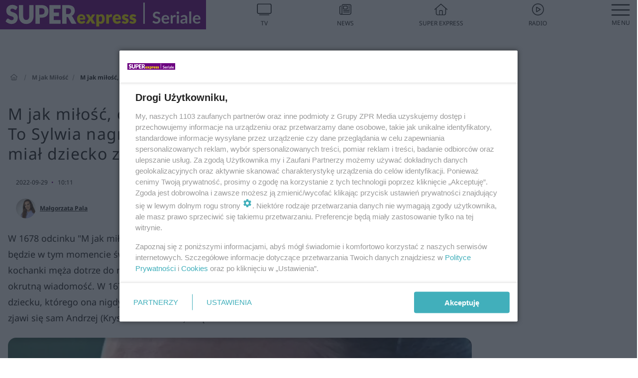

--- FILE ---
content_type: text/html; charset=utf-8
request_url: https://superseriale.se.pl/m-jak-milosc/m-jak-milosc-odcinek-1678-magda-dowie-sie-o-ciazy-julii-to-sylwia-nagra-jej-okrutna-wiadomosc-ze-andrzej-bedzie-mial-dziecko-z-kochanka-aa-Ley7-LDjW-tzku.html
body_size: 19280
content:

<!DOCTYPE html>
<html lang="pl">
    <head>
        <meta charset="utf-8">
        <meta http-equiv="X-UA-Compatible" content="IE=edge">

                

        <!-- Favicon -->
<link rel="shortcut icon" href="/favicon.ico"/>
<link rel="icon" type="image/x-icon" sizes="96x96" href="/favicon_96x96.ico" />
<link rel="icon" type="image/x-icon" sizes="192x192" href="/favicon_192x192.ico" />

<!-- Apple Touch Icon -->
<link rel="apple-touch-icon" sizes="180x180" href="/apple-touch-icon.png" />
<link rel="apple-touch-icon" sizes="192x192" href="/web-app-manifest-192x192.png" />
<link rel="apple-touch-icon" sizes="512x512" href="/web-app-manifest-512x512.png" />

        
    
<link href="/media/desktop/zpr_layouts_web/css/wide_plugins.css?__1.2826.5" rel="stylesheet" type="text/css" />



        


  <link rel="stylesheet" type="text/css" href="/topboard.css">
  <script src="/media/desktop/zpr_layouts_web/js/topboard.js?__1.2826.5" async></script>



        
        

        <!-- hook_header_css -->
        
            
<!-- RENDER_LINK -->


    <link rel="preconnect"  href="https://smart.idmnet.pl" >



<!-- RENDER_CSS -->


    <link rel="stylesheet" type="text/css" href="/media/se/desktop/css/styleguide_se_superseriale.css?__1.2826.5" >



        
        <!-- /hook_header_css -->

        <!--[if IE]>
        <link rel="stylesheet" type="text/css" href="/media/css/ie.css?__1.2826.5">
        <![endif]-->

        <!-- ticket112510 do przeniesienia w ramach porzadkowania analityki -->
        <script>
    class ViewSourceManager {
        constructor() {
            this.referrerUrl = document.referrer;
            this.currentDomain = window.location.hostname
            this.pageUrl = window.location.href
            this.sourceCookieName = "pageViewSource"
        }

        setCookie() {
            const sourceCookieValue = this.getSourceCookie()
            const mainDomain = this.getMainDomainName()

            if (this.sourceCookieExist(sourceCookieValue)) {
                this.updateCookie(sourceCookieValue, mainDomain)
            } else {
                const source = this.getSource()
                this.createCookie(source, mainDomain)
            }
        }

        getMainDomainName() {
            return this.currentDomain.substring(this.currentDomain.lastIndexOf(".", this.currentDomain.lastIndexOf(".") - 1) + 1);
        }

        getSourceCookie() {
            let sourceCookie = {};
            document.cookie.split(';').forEach(function(el) {
                let [key, value] = el.split('=');
                sourceCookie[key.trim()] = value;
            })
            return sourceCookie[this.sourceCookieName];
        }

        sourceCookieExist(sourceCookieValue) {
            return (typeof sourceCookieValue !== "undefined")
        }

        updateCookie(sourceCookieValue, mainDomain) {
            const reInt = /\d+/;
            let currentCount = null;
            let lastCount = sourceCookieValue.match(reInt);
            currentCount = parseInt(lastCount[0]) > 9 ? 10 : parseInt(lastCount[0]) + 1;
            console.log("lastCount: "+lastCount+"; currentCount: "+currentCount)
            let updatedSourceValue = sourceCookieValue.replace(lastCount, currentCount)
            document.cookie = `${this.sourceCookieName}=${updatedSourceValue};domain=${mainDomain};path=/`;
        }

        // order must be maintained
        getSource() {
            if (this.pageUrl.includes("utm_medium=push")) {
                return "push"
            }
            if (this.pageUrl.includes("utm_source=facebook") || this.pageUrl.includes("utm_medium=paidsocial")) {
                return "paid_facebook"
            }
            if (this.isDirect()) {
                return "direct"
            }
            if (this.referrerUrl.includes("quicksearchbox") || this.referrerUrl.includes("googleapis")) {
                return "google_discover"
            }
            if (this.referrerUrl.includes("www.google.")) {
                return "google_search"
            }
            if (this.referrerUrl.includes(".facebook.com")) {
                return "facebook"
            }
            return "other"
        }

        isDirect() {
            return (this.pageUrl === `https://www.${this.currentDomain}/` && (this.referrerUrl.includes("//www.google")) || this.referrerUrl === "")
        }

        createCookie(source, mainDomain) {
            document.cookie = `${this.sourceCookieName}=${source}_1;domain=${mainDomain};path=/`;
        }
    }

    const viewSourceManagerInstance = new ViewSourceManager()
    viewSourceManagerInstance.setCookie()
</script>

        <script>
var dataLayer = typeof dataLayer === "undefined" ? [] : dataLayer;
dataLayer.forEach((element, index) => {
    if ("objectId" in element || "objectType" in element) {
      delete dataLayer[index];
    }
  });
</script>
        <!-- hook_header_meta -->
        
            <meta name="robots" content="max-image-preview:large">
<script>
    
    var dataLayer = typeof dataLayer === "undefined" ? [] : dataLayer;
    dataLayer.push(
        {"objectId": "aa-Ley7-LDjW-tzku", "objectType": "article", "title": "M jak mi\u0142o\u015b\u0107, odcinek 1678: Magda dowie si\u0119 o ci\u0105\u017cy Julii! To Sylwia nagra jej okrutn\u0105 wiadomo\u015b\u0107, \u017ce Andrzej b\u0119dzie mia\u0142 dziecko z kochank\u0105", "author": "Ma\u0142gorzata Pala", "authorId": "at-jfEd-ZuF7-GHKK", "pubdate": "2022-09-29T10:11+02:00", "createdDate": "2022-09-29T09:48+02:00", "editDate": "2022-09-29T10:12+02:00", "blockVideoOn": true, "blockGalleryOn": true, "blockQuizOn": false, "customOption": "", "zprShopping": false, "publish": true, "adult": false, "container": "pa-4JFJ-fbGx-SM9c", "articleTemplate": "Domy\u015blny", "articleTags": "", "articleBlockCount": 3, "feedCount": 0, "articleSponsor": "", "sponsorType": "Brak", "openingComponent": "zdj\u0119cia", "articleOriginalObjectId": "aa-Ley7-LDjW-tzku", "articleContainerAdd": "", "articleSpecialMark": "", "articleBlocks": "Tekst, Galeria, Wideo", "hideLeadObject": false, "textStatus": "ozo"}
    )
    
</script>

<script type="text/javascript" src="https://cdn.questvert.pl/publishers/zpr/qpscript.js" ></script><!-- Marfeel Meta Tags -->

<meta property="mrf:tags" content="TextStatus:ozo" />
<script>
    
</script>
<script>
var dataLayer = typeof dataLayer === "undefined" ? [] : dataLayer;

dataLayer.forEach((element, index) => {
    if ("adblockStatus" in element || "section" in element) {
      delete dataLayer[index];
    }
  });

dataLayer.push({
    adblockStatus: typeof idmNetAdblockStatus === "undefined" ? "off" : "on",
    url: window.location.href,
})

dataLayer.push(
    {"domain": "se.pl", "adsOffStatus": false, "isPaid": false, "section": "superseriale_m-jak-milosc,superseriale", "pageType": "article"}
)

const sourceValForPrism = typeof viewSourceManagerInstance !== "undefined" ? viewSourceManagerInstance.getSourceCookie() : null;
if (sourceValForPrism) {
  dataLayer.push({sourcePrism:sourceValForPrism});
}

</script>
        
        <!-- /hook_header_meta -->

        


        
<script>
  window._taboola_notifications = window._taboola_notifications || [];
  window._taboola_notifications.push({ swPath: '/tb_sw.js' });
</script>
<script async src="https://cdn.taboola.com/webpush/publishers/1968636/taboola-push-sdk.js"></script>


        
<!-- Google Tag Manager -->
<script>(function(w,d,s,l,i){w[l]=w[l]||[];w[l].push({'gtm.start':
new Date().getTime(),event:'gtm.js'});var f=d.getElementsByTagName(s)[0],
j=d.createElement(s),dl=l!='dataLayer'?'&l='+l:'';j.async=true;j.src=
'https://www.googletagmanager.com/gtm.js?id='+i+dl;f.parentNode.insertBefore(j,f);
})(window,document,'script','dataLayer','GTM-53W55K9');</script>
<!-- End Google Tag Manager -->
<script>
function ads_slot_responded(){
	dataLayer.push({event: "slot_response_received_event"})
}

function ads_slot_requested(){
	dataLayer.push({event: "slot_requested_event"})
}

function addEventListenerOnce(event, fn) {
var func = function () {
	googletag.pubads().removeEventListener(event, func);
	fn();
};
googletag.pubads().addEventListener(event, func);
}
	window.googletag = window.googletag || {cmd: []};
	googletag.cmd.push(function() {
    dataLayer.push({event: "gam_library_loaded"})
	addEventListenerOnce("slotRequested", ads_slot_requested)
	addEventListenerOnce("slotResponseReceived", ads_slot_responded)
	})
</script>



        
        
            <!-- Facebook Pixel Code -->
<script>
    !function(f,b,e,v,n,t,s)
    {if(f.fbq)return;n=f.fbq=function(){n.callMethod?
    n.callMethod.apply(n,arguments):n.queue.push(arguments)};
    if(!f._fbq)f._fbq=n;n.push=n;n.loaded=!0;n.version="2.0";
    n.queue=[];t=b.createElement(e);t.async=!0;
    t.src=v;s=b.getElementsByTagName(e)[0];
    s.parentNode.insertBefore(t,s)}(window, document,"script",
    "https://connect.facebook.net/en_US/fbevents.js");
    fbq("init", "490206092400186");
    fbq("track", "PageView");
</script>
<noscript>
    <img height="1" width="1" style="display:none"
        src="https://www.facebook.com/tr?id=490206092400186&amp;ev=PageView&amp;noscript=1"/>
</noscript>
<!-- End Facebook Pixel Code -->
        

        <!-- hook_header -->
        
            <!-- CMP -->

<script>
/*******TCF 2.0******************/
window.sas_idmnet = window.sas_idmnet || {};
window.sas_idmnet.cmd = window.sas_idmnet.cmd || [];

// Wywołanie okna z konsoli  window.__tcfapi("displayCmpModal", 2, () => {});   do wykorzystania  np. pod przyciski  na stronie  w polityce cookie.

if (!sas_idmnet.tcf2){
  sas_idmnet.tcf2 = 1;

  window.cmpConfig = {
    worker: {
      cmpID: 225,
      iabVendorUrl: "https://smart.idmnet.pl/consent/",
      googleVendorUrl: "https://smart.idmnet.pl/consent/google-vendors.json",
      locale: "pl",
    },
    ui: {
      logoUrl: "https://www.se.pl/media/se/desktop/images/logo-seriale-se.svg",
      consentText: "https://smart.idmnet.pl/consent/consent-grupazpr.json",
      theme: {
        textColor: "#000",
        secondaryTextColor: "#999",
        primaryColor: "#41afbb",
      },
    },
  };
  /*********************/
  "use strict";!function(){var e=function(){var e,t="__tcfapiLocator",a=[],r=window;for(;r;){try{if(r.frames[t]){e=r;break}}catch(e){}if(r===window.top)break;r=r.parent}e||(!function e(){var a=r.document,n=!!r.frames[t];if(!n)if(a.body){var s=a.createElement("iframe");s.style.cssText="display:none",s.name=t,s.id="iframe",a.body.appendChild(s)}else setTimeout(e,5);return!n}(),r.__tcfapi=function(){for(var e,t=arguments.length,r=new Array(t),n=0;n<t;n++)r[n]=arguments[n];if(!r.length)return a;if("setGdprApplies"===r[0])r.length>3&&2===parseInt(r[1],10)&&"boolean"==typeof r[3]&&(e=r[3],"function"==typeof r[2]&&r[2]("set",!0));else if("ping"===r[0]){var s={gdprApplies:e,cmpLoaded:!1,cmpStatus:"stub"};"function"==typeof r[2]&&r[2](s)}else a.push(r)},r.addEventListener("message",function(e){var t="string"==typeof e.data,a={};try{a=t?JSON.parse(e.data):e.data}catch(e){}var r=a.__tcfapiCall;r&&window.__tcfapi(r.command,r.version,function(a,n){var s={__tcfapiReturn:{returnValue:a,success:n,callId:r.callId}};t&&(s=JSON.stringify(s)),e&&e.source&&e.source.postMessage&&e.source.postMessage(s,"*")},r.parameter)},!1))};"undefined"!=typeof module?module.exports=e:e()}();
  /*********************/
}
</script>
<script type = "text/javascript" src="https://smart.idmnet.pl/consent/cmp-widget-latest.js" charset="UTF-8" async fetchpriority="high"> </script>
<!-- ADS_HEAD -->

    <!-- SmartAdServer -->





<!-- SmartAdServer -->
 <!-- Wyłączenie ładowania zewnętrznych rzeczy -->
<script>
  var sas_idmnet = sas_idmnet || {}; sas_idmnet.cmd = sas_idmnet.cmd || [];
  var sas = sas || {}; sas.cmd = sas.cmd || [];
  var NzpPyBmOTGuZ = NzpPyBmOTGuZ || false;
</script>


<script id="gptScript" async src="https://securepubads.g.doubleclick.net/tag/js/gpt.js"></script>





  <script type="text/javascript" src="//smart.idmnet.pl/71189/smartConfig_599686.js" async fetchpriority="high"></script>



<script type="text/javascript" src="//cdn2.pollster.pl/nw.js" async></script>

  <script type="text/javascript" src="//smart.idmnet.pl/prebidBoilerplate.js" async fetchpriority="high"></script>

<!-- /SmartAdServer -->
  
  <script type="text/javascript">
    var wbtg_value = 'cat=m-jak-milosc;art=aa-Ley7-LDjW-tzku;notsafety=[DziecięcaParentingowaNiepełnoletni, publicis_kp]';
    const sourceValForGAM = typeof viewSourceManagerInstance !== "undefined" ? viewSourceManagerInstance.getSourceCookie() : null;
    wbtg_value = sourceValForGAM ? `${wbtg_value};source=${sourceValForGAM}` : wbtg_value;
  </script>
  



    <!-- InStream -->








    <!-- ToWideo -->

<!-- end ToWideo -->


    <!-- FloorAd -->


    <!-- InVideoGam -->


    <!-- InAudioStreamGam -->

<link rel="stylesheet" type="text/css" href="/media/desktop/zpr_ads_web/css/videojs.ima.turbo.css?__1.2826.5">


<!-- META_TITLE -->
<title>M jak miłość, odcinek 1678: Magda dostanie informację o ciąży Julii! Cwana Sylwia wyda Budzyńskiego i nagra jej podłą wiadomość - Super Seriale</title>
<!-- META -->
<meta name="description" content="W 1678 odcinku &quot;M jak miłość&quot; Magda (Anna Mucha) dowie się o ciąży Julii (Marta Chodorowska)! Budzyńska będzie w tym momencie świadoma, że Andrzej (Krystian Wie...">

<!-- OPENGRAPH -->

    
        
            <link rel="preload" as="image" href="//cdn.galleries.smcloud.net/t/galleries/gf-7TsZ-TWXq-tsNR_m-jak-milosc-odcinek-1678-magda-dowie-sie-o-ciazy-julii-to-sylwia-nagra-jej-okrutna-wiadomosc-ze-andrzej-bedzie-mial-dziecko-z-kochanka-994x828.webp" fetchpriority="high" />
        
    

<meta name="twitter:card" content="summary"/>
<meta property="og:title" content="M jak miłość, odcinek 1678: Magda dostanie informację o ciąży Julii! Cwana Sylwia wyda Budzyńskiego i nagra jej podłą wiadomość" />
<meta property="og:url" content="https://superseriale.se.pl/m-jak-milosc/m-jak-milosc-odcinek-1678-magda-dowie-sie-o-ciazy-julii-to-sylwia-nagra-jej-okrutna-wiadomosc-ze-andrzej-bedzie-mial-dziecko-z-kochanka-aa-Ley7-LDjW-tzku.html" />
<meta property="og:type" content="Article" />

<meta property="og:image" content="https://cdn.galleries.smcloud.net/t/galleries/gf-bjuZ-72vY-i5qk_m-jak-milosc-odcinek-1678-magda-dowie-sie-o-ciazy-julii-to-sylwia-nagra-jej-okrutna-wiadomosc-ze-andrzej-bedzie-mial-dziecko-z-kochanka-1008x442.png" />
<meta name="twitter:image" content="https://cdn.galleries.smcloud.net/t/galleries/gf-bjuZ-72vY-i5qk_m-jak-milosc-odcinek-1678-magda-dowie-sie-o-ciazy-julii-to-sylwia-nagra-jej-okrutna-wiadomosc-ze-andrzej-bedzie-mial-dziecko-z-kochanka-1008x442.png" />

<meta property="og:description" content="W 1678 odcinku &quot;M jak miłość&quot; Magda (Anna Mucha) dowie się o ciąży Julii (Marta Chodorowska)! Budzyńska będzie w tym momencie świadoma, że Andrzej (Krystian Wie..." />


<meta property="og:section" content="superseriale" />
<meta name="articleSection" content="superseriale" />


        
        <!-- /hook_header -->
        <!-- hook_header_extended -->
        
            

<!-- CANONICAL -->

<link rel="canonical" href="https://superseriale.se.pl/m-jak-milosc/m-jak-milosc-odcinek-1678-magda-dowie-sie-o-ciazy-julii-to-sylwia-nagra-jej-okrutna-wiadomosc-ze-andrzej-bedzie-mial-dziecko-z-kochanka-aa-Ley7-LDjW-tzku.html" />



<link rel="preload" href="/media/desktop/zpr_media_web/css/video-js_8.10.0.css?__1.2826.5" as="style">
<link rel="stylesheet" href="/media/desktop/zpr_media_web/css/video-js_8.10.0.css?__1.2826.5" media="print" onload="this.media='all'" >
<noscript><link rel="stylesheet" href="/media/desktop/zpr_media_web/css/video-js_8.10.0.css?__1.2826.5" ></noscript>


<link rel="preload" href="/media/desktop/zpr_media_web/css/video.css?__1.2826.5" as="style">
<link rel="stylesheet" href="/media/desktop/zpr_media_web/css/video.css?__1.2826.5" media="print" onload="this.media='all'" >
<noscript><link rel="stylesheet" href="/media/desktop/zpr_media_web/css/video.css?__1.2826.5" ></noscript>


<link rel="preload" href="/media/desktop/zpr_media_web/css/sticky_video.css?__1.2826.5" as="style">
<link rel="stylesheet" href="/media/desktop/zpr_media_web/css/sticky_video.css?__1.2826.5" media="print" onload="this.media='all'" >
<noscript><link rel="stylesheet" href="/media/desktop/zpr_media_web/css/sticky_video.css?__1.2826.5" ></noscript>
<script {&#x27;container_id&#x27;: &#x27;taboola-below-article-thumbnails&#x27;, &#x27;container_type&#x27;: &#x27;article&#x27;, &#x27;placement_name&#x27;: &#x27;Below Article Thumbnails&#x27;, &#x27;publisher_id&#x27;: &#x27;timezpr-network&#x27;} type="text/javascript">
    window._taboola = window._taboola || [];
    _taboola.push({article:'auto'});
    !function (e, f, u, i) {
      if (!document.getElementById(i)){
        e.async = 1;
        e.src = u;
        e.id = i;
        f.parentNode.insertBefore(e, f);
      }
    }(document.createElement('script'),
    document.getElementsByTagName('script')[0],
    '//cdn.taboola.com/libtrc/timezpr-network/loader.js',
    'tb_loader_script');
    if(window.performance && typeof window.performance.mark == 'function')
      {window.performance.mark('tbl_ic');}
</script>

        
        <!-- /hook_header_extended -->

        

        <!-- marfeel-static -->
<script type="text/javascript">
!function(){"use strict";function e(e){var t=!(arguments.length>1&&void 0!==arguments[1])||arguments[1],c=document.createElement("script");c.src=e,t?c.type="module":(c.async=!0,c.type="text/javascript",c.setAttribute("nomodule",""));var n=document.getElementsByTagName("script")[0];n.parentNode.insertBefore(c,n)}!function(t,c){!function(t,c,n){var a,o,r;n.accountId=c,null!==(a=t.marfeel)&&void 0!==a||(t.marfeel={}),null!==(o=(r=t.marfeel).cmd)&&void 0!==o||(r.cmd=[]),t.marfeel.config=n;var i="https://sdk.mrf.io/statics";e("".concat(i,"/marfeel-sdk.js?id=").concat(c),!0),e("".concat(i,"/marfeel-sdk.es5.js?id=").concat(c),!1)}(t,c,arguments.length>2&&void 0!==arguments[2]?arguments[2]:{})}(window,2716,{} /* Config */)}();
const isMarfeelInitialized = true;
</script>


        <!-- no-1536 -->
    </head>

    <body class="article-layout wide ">
        
<!-- Google Tag Manager (noscript) -->
<noscript><iframe src="https://www.googletagmanager.com/ns.html?id=GTM-53W55K9"
height="0" width="0" style="display:none;visibility:hidden"></iframe></noscript>
<!-- End Google Tag Manager (noscript) -->



        <div class="dummy_header" style="display: none;"></div>

        
            <div id='hook_body_start'><!-- ADS audience_targeting -->

<!-- ADS adblock -->


<script type="text/javascript" src="https://cdn.files.smcloud.net/t/videojs_8.10.0.js" defer></script></div>
        

        <!-- stylebook topboard -->
        <section>
            <div class="zpr_box_topboard superseriale-se-pl_topboard" id="hook_box_topboard">
                <!-- hook_box_topboard -->
                
                    <!-- ADS top_0 -->

    <!-- SmartAdServer -->











<div id="top_0" class="zpr_top_0">
    
        <script type="text/javascript">
        try {
            sas_idmnet.cmd.push(function(){ sas_idmnet.release("top_0"); });
        } catch (ReferenceError) {console.log('Reklamy są wyłączone.');}
        </script>
    
</div>




<!-- ADS m_top_0 -->


                
                <!-- /hook_box_topboard -->
            </div>
        </section>
        <!--- / stylebook topboard -->

        <!-- gl_plugin header -->
        <header class="gl_plugin header">
            <!-- hook_top -->
            
                <div id='hook_top'>

 
 <div class="header-bar-wrapper">
    <div class="header-bar">
        
        <div class="header-bar__logo">
        <a href="https://www.superseriale.se.pl" >
            <img rel="preload" src="/media/se/desktop/images/logo-seriale-se.svg" alt="Super Express - Seriale"
            
             height="40" 
            >
        </a>
    </div>
     
    
    <div class="bottom-tap-bar">
        <div class="bottom-tap-bar-wrapper">
                
                <a href="https://tv.se.mediateka.pl" title="TV"  >
                    <div class="bottom-tap-bar-item ">
                        <div class="bottom-tap-bar-item__icon">
                            <img width="34" height="34" src="/media/se/desktop/images/tapbar-tv.svg" alt="TV">
                        </div>
                        <div class="bottom-tap-bar-item__text">
                            <span>TV</span>
                        </div>
                    </div>
                </a>
        
                <a href="https://www.se.pl/najnowsze/" title="News"  >
                    <div class="bottom-tap-bar-item ">
                        <div class="bottom-tap-bar-item__icon">
                            <img width="34" height="34" src="/media/se/desktop/images/tapbar-news.svg" alt="News">
                        </div>
                        <div class="bottom-tap-bar-item__text">
                            <span>News</span>
                        </div>
                    </div>
                </a>
        
                <a href="https://www.se.pl/" title="Super Express"  >
                    <div class="bottom-tap-bar-item ">
                        <div class="bottom-tap-bar-item__icon">
                            <img width="34" height="34" src="/media/se/desktop/images/tapbar-home.svg" alt="Super Express">
                        </div>
                        <div class="bottom-tap-bar-item__text">
                            <span>Super Express</span>
                        </div>
                    </div>
                </a>
        
                <a href="https://player.se.pl" title="Radio"  >
                    <div class="bottom-tap-bar-item ">
                        <div class="bottom-tap-bar-item__icon">
                            <img width="34" height="34" src="/media/se/desktop/images/tapbar-listen.svg" alt="Radio">
                        </div>
                        <div class="bottom-tap-bar-item__text">
                            <span>Radio</span>
                        </div>
                    </div>
                </a>
        
            <div class="bottom-tap-bar-item dots">
                <div class="bottom-tap-bar-item__dots">
                    ...
                </div>
            </div>
        </div>
    </div>
    
  </div>
</div>
<!--Bottom tap menu-->
<div class="bottom-tap-menu hide">
  <!--    menu left-->
  <div class="bottom-tap-menu-left">
    <ul>
        
        <li>
            <a href="/" >Seriale</a>
            
        </li>
        
        <li>
            <a href="https://www.se.pl/" >Super Express</a>
            
        </li>
        
    </ul>
</div>
<!--    menu right-->
<div class="bottom-tap-menu-right">
    
    <div class="menu-right-title">
        <a href=""  ></a>
    </div>


    
    <div class="menu-right-items">
      <ul>
          
          <li>
              <a href="/m-jak-milosc/" >M jak Miłość</a>
          </li>
          
          <li>
              <a href="/barwy-szczescia/" >Barwy szczęścia</a>
          </li>
          
          <li>
              <a href="/inne-seriale/" >Seriale tureckie</a>
          </li>
          
          <li>
              <a href="/na-wspolnej/" >Na Wspólnej</a>
          </li>
          
          <li>
              <a href="/pierwsza-milosc/" >Pierwsza miłość</a>
          </li>
          
          <li>
              <a href="/na-dobre-i-na-zle/" >Na dobre i na złe</a>
          </li>
          
          <li>
              <a href="/na-sygnale/" >Na sygnale</a>
          </li>
          
          <li>
              <a href="/rodzinka-pl/" >Rodzinka.pl</a>
          </li>
          
          <li>
              <a href="/przyjaciolki/" >Przyjaciółki</a>
          </li>
          
          <li>
              <a href="/klan/" >Klan</a>
          </li>
          
          <li>
              <a href="/komisarz-alex/" >Komisarz Alex</a>
          </li>
          
          <li>
              <a href="/ojciec-mateusz/" >Ojciec Mateusz</a>
          </li>
          
          <li>
              <a href="/pozostale-seriale/" >Pozostałe seriale</a>
          </li>
          
      </ul>
    </div>
     
    
  </div>
</div>
</div>
            
            <!-- /hook_top -->
        </header>

        <section class="main__section">
            <!-- zpr_screening -->
            <div class="zpr_screening">
                <section>
                    <!-- zpr_combo -->
                    <div class="zpr_combo">
                        
                        <!-- zpr_top1 -->
                        <div class="zpr_box_top1" id="hook_box_top1">
                            <!-- hook_box_top1 -->
                            
                               <!-- ADS top_1 -->

    <!-- SmartAdServer -->











<div id="top_1" class="zpr_top_1">
    
        <script type="text/javascript">
        try {
            sas_idmnet.cmd.push(function(){ sas_idmnet.release("top_1"); });
        } catch (ReferenceError) {console.log('Reklamy są wyłączone.');}
        </script>
    
</div>





                            
                            <!-- /hook_box_top1 -->
                        </div>
                        <!-- /zpr_top1 -->
                        

                        <!-- zpr_sky -->
                        <div class="zpr_skyscrapper">
                            <div class="zpr_box_sky" id="hook_box_sky">
                                <!-- hook_box_sky -->
                                
                                    
                                
                                <!-- /hook_box_sky -->
                            </div>
                         </div>
                        <!-- /zpr_sky -->
                    </div>
                    <!-- /zpr_combo -->
                </section>

                <section>
                    <!-- gl_wrapper -->
                    <div class="gl_wrapper">

                        

                        <!-- hook_pre_content -->
                        
                            
                        
                        <!-- /hook_pre_content -->

                        
                        <!-- row -->
                        <div class="row">
                            <!-- col-8 -->
                            <div class="col col-8">
                                <div class="main-content">
                                    <!-- hook_content -->
                                    
                                        <div id='hook_content'>
<!-- RICH_SNIPPET -->

<script type="application/ld+json">
{
    "@context": "http://schema.org",
    "headline": "M jak miłość, odcinek 1678: Magda dowie się o ciąży Julii! To Sylwia nagra jej okrutną wiadomość, że Andrzej będzie miał dziecko z kochanką",
    "image": {
        "@type": "ImageObject",
        "url": "//cdn.galleries.smcloud.net/t/galleries/gf-bjuZ-72vY-i5qk_m-jak-milosc-odcinek-1678-magda-dowie-sie-o-ciazy-julii-to-sylwia-nagra-jej-okrutna-wiadomosc-ze-andrzej-bedzie-mial-dziecko-z-kochanka-1008x442.png",
        "width": 1008,
        "height": 442
    },
    "author": [
        {"@type": "Person", "name": "Małgorzata Pala", "url": "//superseriale.se.pl/autor/malgorzata-pala-at-jfEd-ZuF7-GHKK/"}
    ],
    "datePublished": "2022-09-29T10:11:18+02:00",
    "dateModified": "2022-09-29T10:12:37+02:00",
    "publisher": {
        "@type": "Organization",
        "name": "Super Seriale",
        "logo": {
            "@type": "ImageObject",
            "url": "https://superseriale.se.pl/media/se/desktop/images/logo-seriale-se.svg",
            "height": "32",
            "width": "221"
        }
    },
    "description": "W 1678 odcinku 'M jak miłość' Magda (Anna Mucha) dowie się o ciąży Julii (Marta Chodorowska)! Budzyńska będzie w tym momencie świadoma, że Andrzej (Krystian Wieczorek) ją zdradził, dlatego wiadomość o ciąży kochanki męża dotrze do niej w siedlisku. To nie nikt inny, a cwana przyjaciółka Malickiej nagra Magdzie okrutną wiadomość. W 1678 odcinku 'M jak miłość'. Bez skrupułów, oschle poinformuje Budzyńską o dziecku, którego ona nigdy nie mogła dać mężowi. Niedługo po telefonie Sylwii (Hanna Turnau) w siedlisku zjawi się sam Andrzej (Krystian Wieczorek) i się zacznie.  ",
    "mainEntityOfPage": "https://superseriale.se.pl/m-jak-milosc/m-jak-milosc-odcinek-1678-magda-dowie-sie-o-ciazy-julii-to-sylwia-nagra-jej-okrutna-wiadomosc-ze-andrzej-bedzie-mial-dziecko-z-kochanka-aa-Ley7-LDjW-tzku.html",
    "sameAs": [
        
        "https://pl.wikipedia.org/wiki/Super_Express",
        
        "https://www.facebook.com/superserialepl/"
        
    ],
    
    
    
    
    
    
    
    
    "@type": "NewsArticle"
}
</script><!-- BREADCRUMB_V2 -->
<section>
    <nav class="row">
        <ol class="breadcrumb_v2">
            <li class="breadcrumb_v2-item"><a href="/">SuperSeriale</a></li>
            
                
                    <li class="breadcrumb_v2-item"><a href="/m-jak-milosc/">M jak Miłość</a></li>
                
            
                
                    <li class="breadcrumb_v2-item">M jak miłość, odcinek 1678: Magda dowie się o ciąży Julii! To Sylwia nagra jej okrutną wiadomość, że Andrzej będzie miał dziecko z kochanką</li>
                
            
        </ol>
    </nav>
</section>
<script type="application/ld+json">
    {
        "@context": "https://schema.org",
        "@type": "BreadcrumbList",
        "itemListElement": [
        
            {"@type": "ListItem",
                "position": 1,
                "name": "SuperSeriale",
                "item": "https://superseriale.se.pl/"
            },
        
        
            {"@type": "ListItem",
             "position": 2,
             "name": "M jak Miłość",
             "item": "https://superseriale.se.pl/m-jak-milosc/"
            },
        
            {"@type": "ListItem",
             "position": 3,
             "name": "M jak miłość, odcinek 1678: Magda dowie się o ciąży Julii! To Sylwia nagra jej okrutną wiadomość, że Andrzej będzie miał dziecko z kochanką",
             "item": "https://superseriale.se.pl/m-jak-milosc/m-jak-milosc-odcinek-1678-magda-dowie-sie-o-ciazy-julii-to-sylwia-nagra-jej-okrutna-wiadomosc-ze-andrzej-bedzie-mial-dziecko-z-kochanka-aa-Ley7-LDjW-tzku.html"
            }
        
        ]
    }
</script>

<!-- WIDE_ARTICLE_VIEW_LEAD_FIRST -->









<!--lewa kolumna-->
<div class="gl_plugin article">
    <article article_uid="aa-Ley7-LDjW-tzku" page_uid="pa-4JFJ-fbGx-SM9c" class=" article__wide" data-video-position="30" exclude_zpr_shopping="False">

       
       

       

    <!--tytul-->
    <div class="title">
        <h1>M jak miłość, odcinek 1678: Magda dowie się o ciąży Julii! To Sylwia nagra jej okrutną wiadomość, że Andrzej będzie miał dziecko z kochanką</h1>
    </div>
    <!--/tytul-->

    <!--social+autor-->
    <div class="neck display-flex">
        <!--autor-->
        <div class="autor flex display-flex items-spaced-between">
            <!--authors-top-->
            
                




	<div class="article_authors_with_thumbnail">
	    
		
		    <div class="article_author">
		        
		            <a href="https://superseriale.se.pl/autor/malgorzata-pala-at-jfEd-ZuF7-GHKK/">
		                <div class="article__author__croppimg">
		                    <img src="https://cdn.authors.smcloud.net/t/authors/IMG_1416_at-jfEd-ZuF7-GHKK_148x196.JPG" alt="Małgorzata Pala" />
		                </div>
		            </a>
		        
				
		        <span class="h3">
		            <a href="https://superseriale.se.pl/autor/malgorzata-pala-at-jfEd-ZuF7-GHKK/">Małgorzata Pala</a>
		        </span>
		    </div>
		
	    
	</div>




            
            <!--/authors-top-->

            
            <span id="timezone" title="Europe/Warsaw" class="">
                <span class="h3 pub_time_date" >2022-09-29</span>
                <span class="h3 pub_time_hours_minutes">10:11</span>
            </span>
            

            
        </div>

        
        <!--Comments-buttons-top-->
        <div class="comments__hookTop"></div>
        <!--/Comments-buttons-top-->
        

        
            
<!-- SHARE_BUTTONS -->

<div class="share-buttons-wrapper">
    <span class="share-label">Czy ten artykuł był ciekawy? Podziel się nim!</span>
    <div class="share-buttons">
        <a rel="nofollow" class="fb-button" href="https://www.facebook.com/sharer/sharer.php?u=https://superseriale.se.pl/m-jak-milosc/m-jak-milosc-odcinek-1678-magda-dowie-sie-o-ciazy-julii-to-sylwia-nagra-jej-okrutna-wiadomosc-ze-andrzej-bedzie-mial-dziecko-z-kochanka-aa-Ley7-LDjW-tzku.html%23source%3Dfb" target="_blank"></a>
        <a rel="nofollow" class="tt-button" href="https://www.twitter.com/share?url=https://superseriale.se.pl/m-jak-milosc/m-jak-milosc-odcinek-1678-magda-dowie-sie-o-ciazy-julii-to-sylwia-nagra-jej-okrutna-wiadomosc-ze-andrzej-bedzie-mial-dziecko-z-kochanka-aa-Ley7-LDjW-tzku.html%23source%3Dtt" target="_blank"></a>
        <a rel="nofollow" class="mail-button" href="/cdn-cgi/l/email-protection#[base64]" target="_blank"></a>
    </div>
</div>

        
        <!--/autor-->
    </div>
    <!--/social+autor-->

    <!--lead-->
        <p class="lead">W 1678 odcinku &quot;M jak miłość&quot; Magda (Anna Mucha) dowie się o ciąży Julii (Marta Chodorowska)! Budzyńska będzie w tym momencie świadoma, że Andrzej (Krystian Wieczorek) ją zdradził, dlatego wiadomość o ciąży kochanki męża dotrze do niej w siedlisku. To nie nikt inny, a cwana przyjaciółka Malickiej nagra Magdzie okrutną wiadomość. W 1678 odcinku &quot;M jak miłość&quot;. Bez skrupułów, oschle poinformuje Budzyńską o dziecku, którego ona nigdy nie mogła dać mężowi. Niedługo po telefonie Sylwii (Hanna Turnau) w siedlisku zjawi się sam Andrzej (Krystian Wieczorek) i się zacznie.  </p>
    <!--/lead-->

     <!-- plugin-lead-photo-top -->
    <div id="lead_object">
        

        
            
                <!-- gl_plugin photo -->
                
<!-- $Source$ -->
<!-- zdjęcie webp w artykule -->
<div class="single-photo hero with-frames ">
    
      <figure>
          
              <div>
                  <picture>
                   
                      
                        <source srcset="https://cdn.galleries.smcloud.net/t/galleries/gf-7TsZ-TWXq-tsNR_m-jak-milosc-odcinek-1678-magda-dowie-sie-o-ciazy-julii-to-sylwia-nagra-jej-okrutna-wiadomosc-ze-andrzej-bedzie-mial-dziecko-z-kochanka-994x828.webp 994w" type="image/webp" media="(min-width: 994px)" sizes="994px"/>
                      
                        <source srcset="https://cdn.galleries.smcloud.net/t/galleries/gf-M6GT-Dfuv-SxeS_m-jak-milosc-odcinek-1678-magda-dowie-sie-o-ciazy-julii-to-sylwia-nagra-jej-okrutna-wiadomosc-ze-andrzej-bedzie-mial-dziecko-z-kochanka-576x480.webp 576w" type="image/webp" media="(max-width: 993px)" sizes="993px"/>
                      
                        <source srcset="https://cdn.galleries.smcloud.net/t/galleries/gf-RMHP-UEiY-CAK5_m-jak-milosc-odcinek-1678-magda-dowie-sie-o-ciazy-julii-to-sylwia-nagra-jej-okrutna-wiadomosc-ze-andrzej-bedzie-mial-dziecko-z-kochanka-300x250.webp 300w" type="image/webp" media="(max-width: 300px)" sizes="300px"/>
                      
                      
                    <img src="https://cdn.galleries.smcloud.net/t/galleries/gf-Jcor-RqpG-TVJH_m-jak-milosc-odcinek-1678-magda-dowie-sie-o-ciazy-julii-to-sylwia-nagra-jej-okrutna-wiadomosc-ze-andrzej-bedzie-mial-dziecko-z-kochanka-994x828.png" srcset="https://cdn.galleries.smcloud.net/t/galleries/gf-Jcor-RqpG-TVJH_m-jak-milosc-odcinek-1678-magda-dowie-sie-o-ciazy-julii-to-sylwia-nagra-jej-okrutna-wiadomosc-ze-andrzej-bedzie-mial-dziecko-z-kochanka-994x828.png" alt="M jak miłość, odcinek 1678: Magda dowie się o ciąży Julii! To Sylwia nagra jej okrutną wiadomość, że Andrzej będzie miał dziecko z kochanką" data-link="https://cdn.galleries.smcloud.net/t/galleries/gf-Jcor-RqpG-TVJH_m-jak-milosc-odcinek-1678-magda-dowie-sie-o-ciazy-julii-to-sylwia-nagra-jej-okrutna-wiadomosc-ze-andrzej-bedzie-mial-dziecko-z-kochanka-994x828.png" width="994" height="828"/>
                  </picture>
              </div>
          
          
            <div class="element__info"><p class="media__info">i</p></div>
            <figcaption class="h5">
                <span class="author">Autor: Archiwum serwisu</span>
                <span class="title">M jak miłość, odcinek 1678: Magda dowie się o ciąży Julii! To Sylwia nagra jej okrutną wiadomość, że Andrzej będzie miał dziecko z kochanką</span>
                
            </figcaption>
          
      </figure>
    
</div>
<!-- zdjęcie webp w artykule -->
<!-- /$Source$ -->
                <!--/gl_plugin photo -->
            
        
    </div>
    <!-- /plugin-lead-photo-top -->



       
        
        
        
        

        

        
        

        


        


        
            <script data-cfasync="false" src="/cdn-cgi/scripts/5c5dd728/cloudflare-static/email-decode.min.js"></script><script>inside1ArticleB = "\u003C!\u002D\u002D ADS inside_1_article_B \u002D\u002D\u003E\u000A\u000A    \u003C!\u002D\u002D SmartAdServer \u002D\u002D\u003E\u000A\u000A\u000A\u000A\u000A\u000A\u000A\u000A\u000A\u000A\u000A\u000A\u003Cdiv id\u003D\u0022inside_1_article_B\u0022 class\u003D\u0022zpr_inside_1_article_B\u0022\u003E\u000A    \u000A        \u003Cscript type\u003D\u0022text/javascript\u0022\u003E\u000A        try {\u000A            sas_idmnet.cmd.push(function(){ sas_idmnet.release(\u0022inside_1_article_B\u0022)\u003B })\u003B\u000A        } catch (ReferenceError) {console.log(\u0027Reklamy są wyłączone.\u0027)\u003B}\u000A        \u003C/script\u003E\u000A    \u000A\u003C/div\u003E\u000A\u000A\u000A\u000A\u000A";</script>
        

        

        
<div class="one_column_article__container">
        
        <div class="block_list__container">
            
                <!-- ARTICLE_BLOCK_TEXT -->

<h2>"M jak miłość" odcinek 1678 - poniedziałek, 17.10.2022, o godz. 20.55 w TVP2</h2>
<p>W 1678 odcinku "M jak miłość" Magda będzie przebywać z dala od zdrajcy Andrzeja. Rozgości się w siedlisku, gdzie odnajdzie choćby namiastkę spokoju od afery, która rozegra się w jej życiu. <a href="https://superseriale.se.pl/m-jak-milosc/m-jak-milosc-odcinek-1674-ostatnie-pozegnanie-magdy-i-andrzeja-pozniej-poleje-sie-morze-lez-zdjecia-aa-ypgU-vw5n-jP7y.html" target="_blank" rel="follow">Budzyńska sama domyśli się zdrady męża </a>oraz tego, że przyjaciele ukrywali przed nią prawdę. Dojdzie do kłótni pomiędzy nią a Kingą (Katarzyna Cichopek), <a href="https://superseriale.se.pl/m-jak-milosc/m-jak-milosc-odcinek-1677-kinga-uratuje-magde-po-zdradzie-andrzeja-nie-bedzie-chciala-jej-znac-ale-razem-z-piotrkiem-nie-odpuszcza-aa-yTA8-mchD-7CUv.html" target="_blank" rel="follow">która w końcu załagodzi sytuację i jako jedyna dotrze do załamanej przyjaciółki</a>. To jednak nie koniec, a początek dramatu. Owszem, Magda dowie się o seksie męża z Malicką, ale przecież pozostaje jeszcze najważniejsza kwestia, czyli ciąża prawniczki! Jak podaje portal światseriali.interia.pl, o dziecku Julii i Andrzeja poinformuje Magdę Sylwia! W 1678 odcinku "M jak miłość" Budzyńska odsłucha wiadomość od przyjaciółki Julii.</p>
<p><em>"Jestem przyjaciółką Julii i myślę, że powinna pani o czymś wiedzieć... Julia jest w ciąży z pani mężem, potwierdziły to testy na ojcostwo. Proszę zrobić z tą informacją, co uważa pani za słuszne..."</em> - odsłucha wiadomość Magda i oniemieje. Ona sama nigdy nie mogła dać Andrzejowi dziecka, bo ciąża byłabym zagrożeniem dla jej życia, przez poważne problemy z sercem. Dlatego informacja o ciąży Julii okaże się podwójnym ciosem! </p>
<h2>Andrzej zjawi się w siedlisku w 1678 odcinku "M jak miłość" niedługo po poznaniu przez Magdę prawdy o dziecku</h2>
<p>Budzyński postara się dotrzeć do żony, którą zdradził i oszukiwał, dlatego osobiście uda się do siedliska. Od razu wywiąże się między nimi ostra dyskusja. Magda pokaże mężowi nagranie i wprost zapyta się, kiedy miał zamiar powiedzieć jej prawdę. </p>
<p><em>- Gdy to dziecko już się urodzi?</em> - rzuci sarkastycznie Budzyńska w 1678 odcinku "M jak miłość". <em>- Boże, tyle razy chciałem ci powiedzieć, próbowałem..</em>. - oznajmi prawnik. <em>- Jakoś mało skutecznie</em>! - Magda nie będzie chciała tego słuchać. <em>- To koniec, Andrzej. Nie wracam do domu... do mieszkania. Maciek sam zdecyduje, czy chce tam zostać do końca roku szkolnego, ale ja zostaję tutaj! Do kancelarii też już nie wrócę -</em> podsumuje Budzyńska w 1678 odcinku "M jak miłość" i stanie się jasne, że zdrada to jedno, ale dziecko w drodze, to już zupełnie inna kwestia! </p>
<h2>Magda przekreśli związek z Budzyńskim w 1678 odcinku "M jak miłość"?</h2>
<p> -<em> Magda, proszę cię, pozwól mi coś powiedzieć, spójrz na mnie! - </em>zacznie błagać Andrzej, ale Magda okaże się nieugięta. -<em> To jest koniec. Idź już, proszę -</em> zdecyduje kobieta i wygląda na to, że po zdradzie i informacji od Sylwii, przekreśli związek z Andrzejem! Na pewno prawnik spróbuje jeszcze powalczyć o miłość, ale z drugiej strony,<a href="https://superseriale.se.pl/m-jak-milosc/m-jak-milosc-odcinek-1674-andrzej-wycofa-sie-z-obietnicy-danej-julii-nie-bedzie-ojcem-dziecka-kochanki-zdjecia-aa-yz3G-X6Xg-Pvuo.html" target="_blank" rel="follow"> obiecał przecież Julii, że zajmie się ich dzieckiem.</a> Znajdzie się bardzo trudnej sytuacji. Pozostaje jednak pytanie, czy aby na pewno Malicka mówi prawdę i to właśnie z Andrzejem zaszła w ciążę...</p>

            
                <!-- ARTICLE_BLOCK_GALLERY -->


<!-- $Source$ -->

<!-- zdjęcie leadowe -->
<div class="gl_plugin galleries  " data-recommendation-id="galeria_artykul"  >
    <div class="lead-gallery lead_element__aspect_ratio ">
        <a href="https://superseriale.se.pl/galeria/m-jak-milosc-odcinek-1678-magda-dowie-sie-o-ciazy-julii-to-sylwia-nagra-jej-okrutna-wiadomosc-ze-andrzej-bedzie-mial-dziecko-z-kochanka/gg-myUF-PW2a-5A4d/gp-utz9-TYhs-f6oC"   data-recommendation-id="galeria_artykul" >
            <picture>
              
                

    <img loading="lazy" src="https://cdn.galleries.smcloud.net/t/galleries/gf-Jcor-RqpG-TVJH_m-jak-milosc-odcinek-1678-magda-dowie-sie-o-ciazy-julii-to-sylwia-nagra-jej-okrutna-wiadomosc-ze-andrzej-bedzie-mial-dziecko-z-kochanka-994x828.png" srcset="https://cdn.galleries.smcloud.net/t/galleries/gf-Jcor-RqpG-TVJH_m-jak-milosc-odcinek-1678-magda-dowie-sie-o-ciazy-julii-to-sylwia-nagra-jej-okrutna-wiadomosc-ze-andrzej-bedzie-mial-dziecko-z-kochanka-994x828.png" alt="M jak miłość, odcinek 1678: Magda dowie się o ciąży Julii! To Sylwia nagra jej okrutną wiadomość, że Andrzej będzie miał dziecko z kochanką" data-link="https://cdn.galleries.smcloud.net/t/galleries/gf-Jcor-RqpG-TVJH_m-jak-milosc-odcinek-1678-magda-dowie-sie-o-ciazy-julii-to-sylwia-nagra-jej-okrutna-wiadomosc-ze-andrzej-bedzie-mial-dziecko-z-kochanka-994x828.png" width="994" height="828"/>


            </picture>
        </a>
        <div class="lead-gallery-more">
            <a href="https://superseriale.se.pl/galeria/m-jak-milosc-odcinek-1678-magda-dowie-sie-o-ciazy-julii-to-sylwia-nagra-jej-okrutna-wiadomosc-ze-andrzej-bedzie-mial-dziecko-z-kochanka/gg-myUF-PW2a-5A4d/gp-utz9-TYhs-f6oC"   data-recommendation-id="galeria_artykul" >
                
                    <span class="media__count">8</span>
                    <span class="count_suffix">zdjęć</span>
                
            </a>
        </div>
    </div>
    


    
</div>


<!-- /zdjęcie leadowe -->

<!-- /$Source$ -->

            
                <!-- ARTICLE_BLOCK_VIDEO_NEW -->

    
    
        
        
            

<!-- VIDEO_JS -->





<!-- videojs -->



<div class="gl_plugin player video_player" data-upscore-video-author="">
    
    <div class="player__title">M jak miłość odcinek 1674 ZWIASTUN. Magda dowie się o zdradzie Andrzeja! Odejdzie od męża do Pawła</div>
    
    
    <div class="playerBoard player-block-info"  style="visibility: hidden; display: none;">
    <div class="playerBoard__wrapper">
        <p class="playerBoard__text playerBoard__title">Rozwijamy nasz serwis dzięki wyświetlaniu reklam.</p>
        <div class="playerBoard__textContainer">
            <p class="playerBoard__text playerBoard__text--icon">Blokując reklamy, nie pozwalasz nam tworzyć wartościowych treści. </p>
            <p class="playerBoard__text">Wyłącz AdBlock i odśwież stronę. </p>
        </div>
    </div>
</div>

    



<div id='video-player-vv-M4tL-mirj-JAmx' class='turbo-vjs video_player__aspect_ratio' data-hb_enable='true' data-uid='vv-M4tL-mirj-JAmx' data-splash='https://static.stream.smcdn.pl/tovfr/6/321/5C21F350E6C44A3696847D0F476C63E6/1.jpg'
     data-length='43' data-title='M jak miłość odcinek 1674 ZWIASTUN. Magda dowie się o zdradzie Andrzeja! Odejdzie od męża do Pawła' data-src='https://cache.stream.smcdn.pl/tovid/_definst_/5/321/0759F26AC902489CBD31D1922AEAE2B1/f0867c35-a185-4a17-a6b6-8bb928b9540c.mp4/playlist.m3u8'
     data-contentid='134868' data-sponsored='False' data-live='' 
     data-sticky='1'
     data-subsequentvideo='true'
     data-timeminutestoend=0
     >
</div>




    <!-- ADS invideogam -->

    





<link rel="stylesheet" type="text/css" href="/media/desktop/zpr_ads_web/css/videojs.ima.turbo.css?__1.2826.5">
<script src="//imasdk.googleapis.com/js/sdkloader/ima3.js"></script>
<script class="reloadable" src="/media/desktop/zpr_ads_web/js/videojs.turbo.gam.min.js?__1.2826.5" defer></script>



<script>


if ((typeof adsCityConfig !== "undefined" && (typeof city_slug !== 'undefined' && city_slug !== undefined))) {
var gam_ad_unit = gam_ad_unit || null;
var gam_video_code = 'https://pubads.g.doubleclick.net/gampad/ads?iu=/1014333/'+ gam_ad_unit +'/'+ city_slug +'/preroll-video&description_url='+ window.location.origin
 +'&tfcd=0&npa=0&sz=400x300%7C640x480&gdfp_req=1&output=vast&unviewed_position_start=1&env=vp&impl=s&correlator=&cmsid=2572748&vid=vv-M4tL-mirj-JAmx&custom_params=notsafety=[DziecięcaParentingowaNiepełnoletni, publicis_kp]'
}
else {
  var gam_video_code = null;
}


var IMA_OPTIONS = {
  id: 'video-player-vv-M4tL-mirj-JAmx',
  adTagUrl: gam_video_code || 'https://pubads.g.doubleclick.net/gampad/ads?iu=/1014333/time_desktop_se.pl/seriale_podstrony/preroll-video&description_url=https%3A%2F%2Fse.pl&tfcd=0&npa=0&sz=400x300%7C640x480%7C1x1%7C640x360%7C300x250&gdfp_req=1&output=vast&unviewed_position_start=1&env=vp&impl=s&ad_type=audio_video&correlator=&cmsid=2572748&vid=vv-M4tL-mirj-JAmx&custom_params=notsafety=[DziecięcaParentingowaNiepełnoletni, publicis_kp]',
  adLabel: "Reklama",
  vpaidMode: 2,
  disableCustomPlaybackForIOS10Plus: true,
  numRedirects: 6
};
</script>





</div>

    
    <script type="application/ld+json">
        {
          "@context": "https://schema.org",
          "@type": "VideoObject",
          "name": "M jak miłość odcinek 1674 ZWIASTUN. Magda dowie się o zdradzie Andrzeja! Odejdzie od męża do Pawła",
          "description": "M jak miłość odcinek 1674 ZWIASTUN. Magda dowie się o zdradzie Andrzeja! Odejdzie od męża do Pawła",
          "thumbnailUrl": ["https://cdn.media.smcloud.net/t/videos/5C21F350E6C44A3696847D0F476C63E6_1-1008x442.jpg","https://cdn.media.smcloud.net/t/videos/5C21F350E6C44A3696847D0F476C63E6_1-664x442.jpg","https://cdn.media.smcloud.net/t/videos/5C21F350E6C44A3696847D0F476C63E6_1-320x213.jpg","https://cdn.media.smcloud.net/t/videos/5C21F350E6C44A3696847D0F476C63E6_1-148x96.jpg","https://cdn.media.smcloud.net/t/videos/5C21F350E6C44A3696847D0F476C63E6_1-86x58.jpg"],
          "uploadDate": "2022-09-28T13:22:25+00:00",
          "contentUrl": "https://cache.stream.smcdn.pl/tovid/_definst_/5/321/0759F26AC902489CBD31D1922AEAE2B1/f0867c35-a185-4a17-a6b6-8bb928b9540c.mp4/playlist.m3u8"
        }
    </script>




            <video class="turbo-vjs video_player__aspect_ratio"
                   id="video-player-vv-M4tL-mirj-JAmx_fallback"
                   src="https://cache.stream.smcdn.pl/tovid/_definst_/5/321/0759F26AC902489CBD31D1922AEAE2B1/f0867c35-a185-4a17-a6b6-8bb928b9540c.mp4/playlist.m3u8"
                   data-title="M jak miłość odcinek 1674 ZWIASTUN. Magda dowie się o zdradzie Andrzeja! Odejdzie od męża do Pawła"
                   preload="none"
                   
                    poster="https://cdn.media.smcloud.net/t/videos/5C21F350E6C44A3696847D0F476C63E6_1-664x442.jpg"
                   >
            </video>
        
    


            
        </div>
     </div>


        

        

        

        
        <!--Comments-buttons-->
        <div class="comments__hookBottom"></div>
        <!--/Comments-buttons-->

        


        
        
    </article>
    

    
    
<!--    <script src="/media/desktop/js/audio_autoplay.js?__1.2826.5"></script>-->
</div>
<!--koniec lewej kolumny-->


</div>
                                    
                                    <!-- /hook_content -->
                                </div>
                            </div>
                            <!-- /col-8 -->

                            <!-- col-4 -->
                            <div class="col col-4">
                                <div class="aside">
                                    <!-- hook_content_right -->
                                    
                                        
                                    
                                    <!-- /hook_content_right -->

                                    <!--reklama-->
                                    <div class="side_box_container">
                                        <div class="zpr_box_half_page">
                                            <div class="half_page_sticky"></div>
                                            <div class="zpr_hp" id="hook_box_half_page">
                                                <!-- hook_box_half_page -->
                                                
                                                    <!-- ADS side_1 -->

    <!-- SmartAdServer -->











<div id="side_1" class="zpr_side_1">
    
        <script type="text/javascript">
        try {
            sas_idmnet.cmd.push(function(){ sas_idmnet.release("side_1"); });
        } catch (ReferenceError) {console.log('Reklamy są wyłączone.');}
        </script>
    
</div>





                                                
                                                <!-- /hook_box_half_page -->
                                            </div>
                                        </div>
                                    </div>

                                    <div class="zpr_box_side_bottom">
                                        <div class="rectangle_sticky"></div>
                                        <div class="zpr_rect" id="hook_box_side_bottom">
                                            <!-- hook_box_side_bottom -->
                                            
                                                
                                            
                                            <!-- /hook_box_side_bottom -->
                                        </div>
                                    </div>
                                </div>

                            </div>
                            <!-- /col-4 -->
                        </div>
                        <!-- /row -->
                        

                    </div>
                    <!-- /gl_wrapper -->
                </section>

                <section>
                    <div class="gl_wrapper">
                        <div class="row">
                            <div class="col col-12">
                                <div class="bottom_hook" id="hook_content_bottom">
                                    <!-- hook_content_bottom -->
                                    <div id="taboola-below-article-thumbnails"></div>
<script type="text/javascript">
  window._taboola = window._taboola || [];
  _taboola.push({
    mode: 'thumbnails-a',
    container: 'taboola-below-article-thumbnails',
    placement: 'Below Article Thumbnails',
    target_type: 'mix'
  });
  let widgetTaboola = document.querySelector("#taboola-below-article-thumbnails")
  let taboolaObserver = new MutationObserver(function(entires, observer) {
    entires.forEach(function(entry) {
      observer.disconnect()
      if (typeof(setVisibilityEvent) !== "undefined"){
          setVisibilityEvent(entry.target,"taboola")
      }
      else{
          console.log("nie znaleziono funkcji")
      }
    });
  });
  taboolaObserver.observe(widgetTaboola, {childList: true});
</script>

<!-- LISTING -->

<!--   [superseriale.se.pl-generator] kolekcja m jak miłość -->
<div class="gl_plugin listing v34_radio  listing-wi-wV1i-D7qq-Er7x" data-upscore-zone="[superseriale.se.pl-generator] kolekcja m jak miłość" data-recommendation-id="wi-wV1i-D7qq-Er7x">
    
        
            
            <div id="wi-wV1i-D7qq-Er7x" class="main-title-listing">
                
                    
    <a href="/m-jak-milosc/">Najnowsze z działu M jak Miłość</a>

                
            </div>
            
            
        
    
    
    
    <div class="listing-container hero-img-v34">
        
    
        
            

<div class="element   type--article v34_radio" >
    <div class="element__media ">
        <a href="https://superseriale.se.pl/m-jak-milosc/m-jak-milosc-odcinek-1908-pawel-po-pogrzebie-franki-podpali-dom-w-grabinie-pozar-doszczetnie-zniszczy-wszystko-zdjecia-aa-XiYG-GEzJ-aRR5.html" title="M jak miłość, odcinek 1908: Paweł po pogrzebie Franki podpali dom w Grabinie! Pożar doszczętnie zniszczy wszystko - ZDJĘCIA" data-box-id="cc-ZfHg-mQdU-Vf7n" data-box-art-id="aa-XiYG-GEzJ-aRR5" data-box-art-num="1"  target="_self"   data-recommendation-id="wi-wV1i-D7qq-Er7x">
            
                
    <img loading="lazy" src="https://cdn.galleries.smcloud.net/thumbs/gf-rME2-kFpt-UXPG_m-jak-milosc-odcinek-1908-pawel-po-pogrzebie-franki-podpali-dom-w-grabinie-pozar-doszczetnie-zniszczy-wszystko-zdjecia-8-j.jpg" srcset="https://cdn.galleries.smcloud.net/thumbs/gf-rME2-kFpt-UXPG_m-jak-milosc-odcinek-1908-pawel-po-pogrzebie-franki-podpali-dom-w-grabinie-pozar-doszczetnie-zniszczy-wszystko-zdjecia-8-j.jpg" alt="M jak miłość, odcinek 1908: Paweł po pogrzebie Franki podpali dom w Grabinie! Pożar doszczętnie zniszczy wszystko - ZDJĘCIA" data-link="https://cdn.galleries.smcloud.net/thumbs/gf-rME2-kFpt-UXPG_m-jak-milosc-odcinek-1908-pawel-po-pogrzebie-franki-podpali-dom-w-grabinie-pozar-doszczetnie-zniszczy-wszystko-zdjecia-8-j.jpg" width="664" height="442" />

            
        </a>
    </div>
    
        
            
<div class="element__content">
    <div class="element__headline">
        
                <a href="https://superseriale.se.pl/m-jak-milosc/m-jak-milosc-odcinek-1908-pawel-po-pogrzebie-franki-podpali-dom-w-grabinie-pozar-doszczetnie-zniszczy-wszystko-zdjecia-aa-XiYG-GEzJ-aRR5.html" title="M jak miłość, odcinek 1908: Paweł po pogrzebie Franki podpali dom w Grabinie! Pożar doszczętnie zniszczy wszystko - ZDJĘCIA" data-box-id="cc-ZfHg-mQdU-Vf7n" data-box-art-id="aa-XiYG-GEzJ-aRR5" data-box-art-num="1"  target="_self"   data-recommendation-id="wi-wV1i-D7qq-Er7x">
                    <div class="element__superscription"><p>M jak miłość</p></div>
                    
                    M jak miłość, odcinek 1908: Paweł po pogrzebie Franki podpali dom w Grabinie! Pożar doszczętnie zniszczy wszystko - ZDJĘCIA
                    
                </a>
        

    </div>
    
</div>

        
    
</div>


        

    
        
            

<div class="element   type--article v34_radio" >
    <div class="element__media ">
        <a href="https://superseriale.se.pl/m-jak-milosc/m-jak-milosc-odcinek-1907-franka-przed-smiercia-oklamie-pawla-nie-bedzie-wiedzial-ze-widzi-ja-ostatni-raz-wideo-aa-dMZp-ya1G-veaR.html" title="M jak miłość, odcinek 1907: Franka przed śmiercią okłamie Pawła. Nie będzie wiedział, że widzi ją ostatni raz - WIDEO" data-box-id="cc-ZfHg-mQdU-Vf7n" data-box-art-id="aa-dMZp-ya1G-veaR" data-box-art-num="2"  target="_self"   data-recommendation-id="wi-wV1i-D7qq-Er7x">
            
                
        <img loading="lazy" src="https://cdn.galleries.smcloud.net/thumbs/gf-wMsT-Ygqd-CKfu_m-jak-milosc-odcinek-1907-franka-przed-smiercia-oklamie-pawla-nie-bedzie-widzial-ze-widzi-ja-ostatni-raz-wideo-4-j.jpg" srcset="https://cdn.galleries.smcloud.net/thumbs/gf-wMsT-Ygqd-CKfu_m-jak-milosc-odcinek-1907-franka-przed-smiercia-oklamie-pawla-nie-bedzie-widzial-ze-widzi-ja-ostatni-raz-wideo-4-j.jpg, https://cdn.galleries.smcloud.net/thumbs/gf-wMsT-Ygqd-CKfu_m-jak-milosc-odcinek-1907-franka-przed-smiercia-oklamie-pawla-nie-bedzie-widzial-ze-widzi-ja-ostatni-raz-wideo-6-j.jpg 2x" alt="M jak miłość, odcinek 1907: Franka przed śmiercią okłamie Pawła. Nie będzie wiedział, że widzi ją ostatni raz - WIDEO" data-link="https://cdn.galleries.smcloud.net/thumbs/gf-wMsT-Ygqd-CKfu_m-jak-milosc-odcinek-1907-franka-przed-smiercia-oklamie-pawla-nie-bedzie-widzial-ze-widzi-ja-ostatni-raz-wideo-4-j.jpg" width="320" height="213" />

            
        </a>
    </div>
    
        
            
<div class="element__content">
    <div class="element__headline">
        
                <a href="https://superseriale.se.pl/m-jak-milosc/m-jak-milosc-odcinek-1907-franka-przed-smiercia-oklamie-pawla-nie-bedzie-wiedzial-ze-widzi-ja-ostatni-raz-wideo-aa-dMZp-ya1G-veaR.html" title="M jak miłość, odcinek 1907: Franka przed śmiercią okłamie Pawła. Nie będzie wiedział, że widzi ją ostatni raz - WIDEO" data-box-id="cc-ZfHg-mQdU-Vf7n" data-box-art-id="aa-dMZp-ya1G-veaR" data-box-art-num="2"  target="_self"   data-recommendation-id="wi-wV1i-D7qq-Er7x">
                    <div class="element__superscription"><p>M jak miłość</p></div>
                    
                    M jak miłość, odcinek 1907: Franka przed śmiercią okłamie Pawła. Nie będzie wiedział, że widzi ją ostatni raz - WIDEO
                    
                </a>
        

    </div>
    
</div>

        
    
</div>


        

    
        
            

<div class="element   type--article v34_radio" >
    <div class="element__media ">
        <a href="https://superseriale.se.pl/m-jak-milosc/m-jak-milosc-odcinek-1908-nie-bedzie-pogrzebu-franki-dopiero-miesiac-po-smierci-zony-pawel-pojdzie-na-jej-grob-zdjecia-aa-fohs-wxAr-UD4F.html" title="M jak miłość, odcinek 1908: Nie będzie pogrzebu Franki. Dopiero miesiąc po śmierci żony Paweł pójdzie na jej grób - ZDJĘCIA" data-box-id="cc-ZfHg-mQdU-Vf7n" data-box-art-id="aa-fohs-wxAr-UD4F" data-box-art-num="3"  target="_self"   data-recommendation-id="wi-wV1i-D7qq-Er7x">
            
                
        <img loading="lazy" src="https://cdn.galleries.smcloud.net/thumbs/gf-rnvM-PBtJ-DcCk_m-jak-milosc-odcinek-1908-nie-bedzie-pogrzebu-franki-dopiero-miesiac-po-smierci-zony-pawel-pojdzie-na-jej-grob-zdjecia-4-j.jpg" srcset="https://cdn.galleries.smcloud.net/thumbs/gf-rnvM-PBtJ-DcCk_m-jak-milosc-odcinek-1908-nie-bedzie-pogrzebu-franki-dopiero-miesiac-po-smierci-zony-pawel-pojdzie-na-jej-grob-zdjecia-4-j.jpg, https://cdn.galleries.smcloud.net/thumbs/gf-rnvM-PBtJ-DcCk_m-jak-milosc-odcinek-1908-nie-bedzie-pogrzebu-franki-dopiero-miesiac-po-smierci-zony-pawel-pojdzie-na-jej-grob-zdjecia-6-j.jpg 2x" alt="M jak miłość, odcinek 1908: Nie będzie pogrzebu Franki. Dopiero miesiąc po śmierci żony Paweł pójdzie na jej grób - ZDJĘCIA" data-link="https://cdn.galleries.smcloud.net/thumbs/gf-rnvM-PBtJ-DcCk_m-jak-milosc-odcinek-1908-nie-bedzie-pogrzebu-franki-dopiero-miesiac-po-smierci-zony-pawel-pojdzie-na-jej-grob-zdjecia-4-j.jpg" width="320" height="213" />

            
        </a>
    </div>
    
        
            
<div class="element__content">
    <div class="element__headline">
        
                <a href="https://superseriale.se.pl/m-jak-milosc/m-jak-milosc-odcinek-1908-nie-bedzie-pogrzebu-franki-dopiero-miesiac-po-smierci-zony-pawel-pojdzie-na-jej-grob-zdjecia-aa-fohs-wxAr-UD4F.html" title="M jak miłość, odcinek 1908: Nie będzie pogrzebu Franki. Dopiero miesiąc po śmierci żony Paweł pójdzie na jej grób - ZDJĘCIA" data-box-id="cc-ZfHg-mQdU-Vf7n" data-box-art-id="aa-fohs-wxAr-UD4F" data-box-art-num="3"  target="_self"   data-recommendation-id="wi-wV1i-D7qq-Er7x">
                    <div class="element__superscription"><p>M jak miłość</p></div>
                    
                    M jak miłość, odcinek 1908: Nie będzie pogrzebu Franki. Dopiero miesiąc po śmierci żony Paweł pójdzie na jej grób - ZDJĘCIA
                    
                </a>
        

    </div>
    
</div>

        
    
</div>


        

    
        
            

<div class="element   type--article v34_radio" >
    <div class="element__media ">
        <a href="https://superseriale.se.pl/m-jak-milosc/m-jak-milosc-odcinek-1908-pawel-zniszczy-pamiatki-po-france-nie-zniesie-widoku-zmarlej-zony-zdjecia-aa-ViQ3-JXgq-ZsLn.html" title="M jak miłość, odcinek 1908: Paweł zniszczy pamiątki po France. Nie zniesie widoku zmarłej żony - ZDJĘCIA" data-box-id="cc-ZfHg-mQdU-Vf7n" data-box-art-id="aa-ViQ3-JXgq-ZsLn" data-box-art-num="4"  target="_self"   data-recommendation-id="wi-wV1i-D7qq-Er7x">
            
                
        <img loading="lazy" src="https://cdn.galleries.smcloud.net/thumbs/gf-yB4D-dg9f-kggM_m-jak-milosc-odc-1907-pawel-rafal-mroczek-4-j.jpg" srcset="https://cdn.galleries.smcloud.net/thumbs/gf-yB4D-dg9f-kggM_m-jak-milosc-odc-1907-pawel-rafal-mroczek-4-j.jpg, https://cdn.galleries.smcloud.net/thumbs/gf-yB4D-dg9f-kggM_m-jak-milosc-odc-1907-pawel-rafal-mroczek-6-j.jpg 2x" alt="M jak miłość, odcinek 1908: Paweł zniszczy pamiątki po France. Nie zniesie widoku zmarłej żony - ZDJĘCIA" data-link="https://cdn.galleries.smcloud.net/thumbs/gf-yB4D-dg9f-kggM_m-jak-milosc-odc-1907-pawel-rafal-mroczek-4-j.jpg" width="320" height="213" />

            
        </a>
    </div>
    
        
            
<div class="element__content">
    <div class="element__headline">
        
                <a href="https://superseriale.se.pl/m-jak-milosc/m-jak-milosc-odcinek-1908-pawel-zniszczy-pamiatki-po-france-nie-zniesie-widoku-zmarlej-zony-zdjecia-aa-ViQ3-JXgq-ZsLn.html" title="M jak miłość, odcinek 1908: Paweł zniszczy pamiątki po France. Nie zniesie widoku zmarłej żony - ZDJĘCIA" data-box-id="cc-ZfHg-mQdU-Vf7n" data-box-art-id="aa-ViQ3-JXgq-ZsLn" data-box-art-num="4"  target="_self"   data-recommendation-id="wi-wV1i-D7qq-Er7x">
                    <div class="element__superscription"><p>M jak miłość</p></div>
                    
                    M jak miłość, odcinek 1908: Paweł zniszczy pamiątki po France. Nie zniesie widoku zmarłej żony - ZDJĘCIA
                    
                </a>
        

    </div>
    
</div>

        
    
</div>


        

    
        
            

<div class="element   type--article v34_radio" >
    <div class="element__media ">
        <a href="https://superseriale.se.pl/m-jak-milosc/m-jak-milosc-odcinek-1912-budzynscy-odnajda-zaginionego-pawla-po-smierci-franki-ustala-co-sie-z-nim-stalo-i-gdzie-jest-aa-jiHu-ENDt-NTci.html" title="M jak miłość, odcinek 1912: Budzyńscy odnajdą zaginionego Pawła po śmierci Franki! Ustalą, co się z nim stało i gdzie jest " data-box-id="cc-ZfHg-mQdU-Vf7n" data-box-art-id="aa-jiHu-ENDt-NTci" data-box-art-num="5"  target="_self"   data-recommendation-id="wi-wV1i-D7qq-Er7x">
            
                
        <img loading="lazy" src="https://cdn.galleries.smcloud.net/thumbs/gf-yk1T-RnhH-p3et_m-jak-milosc-odcinek-1912-budzynscy-odnajda-zaginionego-pawla-po-smierci-franki-tylko-magda-z-andrzejem-ustala-gdzie-przebywa-4-j.jpg" srcset="https://cdn.galleries.smcloud.net/thumbs/gf-yk1T-RnhH-p3et_m-jak-milosc-odcinek-1912-budzynscy-odnajda-zaginionego-pawla-po-smierci-franki-tylko-magda-z-andrzejem-ustala-gdzie-przebywa-4-j.jpg, https://cdn.galleries.smcloud.net/thumbs/gf-yk1T-RnhH-p3et_m-jak-milosc-odcinek-1912-budzynscy-odnajda-zaginionego-pawla-po-smierci-franki-tylko-magda-z-andrzejem-ustala-gdzie-przebywa-6-j.jpg 2x" alt="M jak miłość, odcinek 1912: Budzyńscy odnajdą zaginionego Pawła po śmierci Franki! Ustalą, co się z nim stało i gdzie jest " data-link="https://cdn.galleries.smcloud.net/thumbs/gf-yk1T-RnhH-p3et_m-jak-milosc-odcinek-1912-budzynscy-odnajda-zaginionego-pawla-po-smierci-franki-tylko-magda-z-andrzejem-ustala-gdzie-przebywa-4-j.jpg" width="320" height="213" />

            
        </a>
    </div>
    
        
            
<div class="element__content">
    <div class="element__headline">
        
                <a href="https://superseriale.se.pl/m-jak-milosc/m-jak-milosc-odcinek-1912-budzynscy-odnajda-zaginionego-pawla-po-smierci-franki-ustala-co-sie-z-nim-stalo-i-gdzie-jest-aa-jiHu-ENDt-NTci.html" title="M jak miłość, odcinek 1912: Budzyńscy odnajdą zaginionego Pawła po śmierci Franki! Ustalą, co się z nim stało i gdzie jest " data-box-id="cc-ZfHg-mQdU-Vf7n" data-box-art-id="aa-jiHu-ENDt-NTci" data-box-art-num="5"  target="_self"   data-recommendation-id="wi-wV1i-D7qq-Er7x">
                    <div class="element__superscription"><p>M jak miłość</p></div>
                    
                    M jak miłość, odcinek 1912: Budzyńscy odnajdą zaginionego Pawła po śmierci Franki! Ustalą, co się z nim stało i gdzie jest 
                    
                </a>
        

    </div>
    
</div>

        
    
</div>


        

    

        
    </div>
    
        
            <a class="button" href="/m-jak-milosc/" >Więcej z kategorii M jak Miłość</a>
        
    
</div>




<!-- LISTING -->

<!--   [NCES] - RON -->
<div class="gl_plugin listing listing-nces  listing-wi-U6tD-z88K-MSvS" data-upscore-zone="[NCES] - RON" data-recommendation-id="wi-U6tD-z88K-MSvS">
    
        
            
            <div id="wi-U6tD-z88K-MSvS" class="main-title-listing">
                
                    
    
        <span>
            Nasi Partnerzy polecają 
        </span>
    

                
            </div>
            
            
        
    
    
    
    <div class="listing-container listing-ron-nces display-flex">
        
    

        
            

<div class="element item-sp  type--article">
    <div class="element__media ">
        <a href="//www.poradnikzdrowie.pl/zdrowie/anatomia/materac-a-bol-kregoslupa-jak-wybrac-materac-swiadomie-kiedy-zmiana-podloza-realnie-pomaga-aa-jzdq-avpu-WdqS.html#source=nces&amp;medium=coll" rel="nofollow" title="Materac a ból kręgosłupa: jak wybrać materac świadomie. Kiedy zmiana podłoża realnie pomaga?" data-box-id="cc-6gdZ-xFjw-KAEn" data-box-art-id="aa-jzdq-avpu-WdqS" data-box-art-num="1"  target="_self"   data-recommendation-id="wi-U6tD-z88K-MSvS">
            
                
        <img loading="lazy" src="https://cdn.galleries.smcloud.net/thumbs/gf-srwc-7Zbp-6Vpj_niewygiodny-materac-4-j.jpg" srcset="https://cdn.galleries.smcloud.net/thumbs/gf-srwc-7Zbp-6Vpj_niewygiodny-materac-4-j.jpg, https://cdn.galleries.smcloud.net/thumbs/gf-srwc-7Zbp-6Vpj_niewygiodny-materac-6-j.jpg 2x" alt="Materac a ból kręgosłupa: jak wybrać materac świadomie. Kiedy zmiana podłoża realnie pomaga?" data-link="https://cdn.galleries.smcloud.net/thumbs/gf-srwc-7Zbp-6Vpj_niewygiodny-materac-4-j.jpg" width="320" height="213" />

            
        </a>
    </div>
    
<div class="element__content">
    <div class="element__headline">
        <a href="https://www.poradnikzdrowie.pl/zdrowie/anatomia/materac-a-bol-kregoslupa-jak-wybrac-materac-swiadomie-kiedy-zmiana-podloza-realnie-pomaga-aa-jzdq-avpu-WdqS.html#source=nces&amp;medium=coll" rel="nofollow" title="Materac a ból kręgosłupa: jak wybrać materac świadomie. Kiedy zmiana podłoża realnie pomaga?" data-box-id="cc-6gdZ-xFjw-KAEn" data-box-art-id="aa-jzdq-avpu-WdqS" data-box-art-num="1"  target="_self"   data-recommendation-id="wi-U6tD-z88K-MSvS">
            Materac a ból kręgosłupa: jak wybrać materac świadomie. Kiedy zmiana podłoża realnie pomaga?
        </a>
    </div>
    <div class="element__extras">
        <div class="extras_component extras__component--spon">
            <p>Materiał sponsorowany</p>
        </div>
    </div>
</div>

</div>


        

    

        
            

<div class="element item-sp  type--article">
    <div class="element__media ">
        <a href="//www.mjakmama24.pl/zdrowie/dziecka/jak-pozbyc-sie-owsikow-praktyczne-wskazowki-dla-rodzicow-aa-8tuR-rVX3-hsMy.html#source=nces&amp;medium=coll" rel="nofollow" title="Jak pozbyć się owsików? Praktyczne wskazówki dla rodziców " data-box-id="cc-6gdZ-xFjw-KAEn" data-box-art-id="aa-8tuR-rVX3-hsMy" data-box-art-num="2"  target="_self"   data-recommendation-id="wi-U6tD-z88K-MSvS">
            
                
        <img loading="lazy" src="https://cdn.galleries.smcloud.net/t/galleries/gf-FWR4-PHkK-YtRQ_jak-pozbyc-sie-owsikow-praktyczne-wskazowki-dla-rodzicow-320x213.jpg" srcset="https://cdn.galleries.smcloud.net/t/galleries/gf-FWR4-PHkK-YtRQ_jak-pozbyc-sie-owsikow-praktyczne-wskazowki-dla-rodzicow-320x213.jpg" alt="Jak pozbyć się owsików? Praktyczne wskazówki dla rodziców " data-link="https://cdn.galleries.smcloud.net/t/galleries/gf-FWR4-PHkK-YtRQ_jak-pozbyc-sie-owsikow-praktyczne-wskazowki-dla-rodzicow-320x213.jpg" width="320" height="213" />

            
        </a>
    </div>
    
<div class="element__content">
    <div class="element__headline">
        <a href="https://www.mjakmama24.pl/zdrowie/dziecka/jak-pozbyc-sie-owsikow-praktyczne-wskazowki-dla-rodzicow-aa-8tuR-rVX3-hsMy.html#source=nces&amp;medium=coll" rel="nofollow" title="Jak pozbyć się owsików? Praktyczne wskazówki dla rodziców " data-box-id="cc-6gdZ-xFjw-KAEn" data-box-art-id="aa-8tuR-rVX3-hsMy" data-box-art-num="2"  target="_self"   data-recommendation-id="wi-U6tD-z88K-MSvS">
            Jak pozbyć się owsików? Praktyczne wskazówki dla rodziców 
        </a>
    </div>
    <div class="element__extras">
        <div class="extras_component extras__component--spon">
            <p></p>
        </div>
    </div>
</div>

</div>


        

    

        
    </div>
    
        
    
</div>




<!-- LISTING -->

<!--   [se.pl-generator] kolekcja najnowsze -->
<div class="gl_plugin listing v34_radio  listing-wi-ZnTV-snqN-PP2i" data-upscore-zone="[se.pl-generator] kolekcja najnowsze" data-recommendation-id="wi-ZnTV-snqN-PP2i">
    
        
            
            <div id="wi-ZnTV-snqN-PP2i" class="main-title-listing">
                
                    
    
        <span>
            Najnowsze
        </span>
    

                
            </div>
            
            
        
    
    
    
    <div class="listing-container hero-img-v34">
        
    
        
            

<div class="element   type--article v34_radio" >
    <div class="element__media ">
        <a href="https://polityka.se.pl/wiadomosci/polska-2050-ma-nowa-przewodniczaca-pelczynska-nalecz-zdobyla-350-glosow-aa-RyYN-bkHE-mXzn.html" title="Polska 2050 ma nową przewodniczącą. Pełczyńska-Nałęcz zdobyła 350 głosów" data-box-id="cc-KpAm-cwn6-Mnok" data-box-art-id="aa-RyYN-bkHE-mXzn" data-box-art-num="1"  target="_self"   data-recommendation-id="wi-ZnTV-snqN-PP2i">
            
                
    <img loading="lazy" src="https://cdn.galleries.smcloud.net/thumbs/gf-ptyc-tBYX-h8st_k-pelczynska-nalecz-8-j.jpg" srcset="https://cdn.galleries.smcloud.net/thumbs/gf-ptyc-tBYX-h8st_k-pelczynska-nalecz-8-j.jpg" alt="Polska 2050 ma nową przewodniczącą. Pełczyńska-Nałęcz zdobyła 350 głosów" data-link="https://cdn.galleries.smcloud.net/thumbs/gf-ptyc-tBYX-h8st_k-pelczynska-nalecz-8-j.jpg" width="664" height="442" />

            
        </a>
    </div>
    
        
            
<div class="element__content">
    <div class="element__headline">
        
                <a href="https://polityka.se.pl/wiadomosci/polska-2050-ma-nowa-przewodniczaca-pelczynska-nalecz-zdobyla-350-glosow-aa-RyYN-bkHE-mXzn.html" title="Polska 2050 ma nową przewodniczącą. Pełczyńska-Nałęcz zdobyła 350 głosów" data-box-id="cc-KpAm-cwn6-Mnok" data-box-art-id="aa-RyYN-bkHE-mXzn" data-box-art-num="1"  target="_self"   data-recommendation-id="wi-ZnTV-snqN-PP2i">
                    <div class="element__superscription"><p>Polityka</p></div>
                    
                    Polska 2050 ma nową przewodniczącą. Pełczyńska-Nałęcz zdobyła 350 głosów
                    
                </a>
        

    </div>
    
</div>

        
    
</div>


        

    
        
            

<div class="element   type--article v34_radio" >
    <div class="element__media ">
        <a href="https://www.se.pl/wiadomosci/exclusive/niepokojace-doniesienia-o-ryszardzie-rynkowskim-po-miesiacach-ciszy-wyznaje-juz-nic-gorszego-spotkac-mnie-nie-moze-aa-QHDd-Ys2y-DXJC.html" title="Niepokojące doniesienia o Ryszardzie Rynkowskim. Po miesiącach ciszy wyznaje: „Już nic gorszego spotkać mnie nie może”" data-box-id="cc-KpAm-cwn6-Mnok" data-box-art-id="aa-QHDd-Ys2y-DXJC" data-box-art-num="2"  target="_self"   data-recommendation-id="wi-ZnTV-snqN-PP2i">
            
                
        <img loading="lazy" src="https://cdn.galleries.smcloud.net/thumbs/gf-Gsyq-xdCn-77oi_ryszard-rynkowski-4-j.jpg" srcset="https://cdn.galleries.smcloud.net/thumbs/gf-Gsyq-xdCn-77oi_ryszard-rynkowski-4-j.jpg, https://cdn.galleries.smcloud.net/thumbs/gf-Gsyq-xdCn-77oi_ryszard-rynkowski-6-j.jpg 2x" alt="Niepokojące doniesienia o Ryszardzie Rynkowskim. Po miesiącach ciszy wyznaje: „Już nic gorszego spotkać mnie nie może”" data-link="https://cdn.galleries.smcloud.net/thumbs/gf-Gsyq-xdCn-77oi_ryszard-rynkowski-4-j.jpg" width="320" height="213" />

            
        </a>
    </div>
    
        
            
<div class="element__content">
    <div class="element__headline">
        
                <a href="https://www.se.pl/wiadomosci/exclusive/niepokojace-doniesienia-o-ryszardzie-rynkowskim-po-miesiacach-ciszy-wyznaje-juz-nic-gorszego-spotkac-mnie-nie-moze-aa-QHDd-Ys2y-DXJC.html" title="Niepokojące doniesienia o Ryszardzie Rynkowskim. Po miesiącach ciszy wyznaje: „Już nic gorszego spotkać mnie nie może”" data-box-id="cc-KpAm-cwn6-Mnok" data-box-art-id="aa-QHDd-Ys2y-DXJC" data-box-art-num="2"  target="_self"   data-recommendation-id="wi-ZnTV-snqN-PP2i">
                    <div class="element__superscription"><p>Ma problemy z poruszaniem</p></div>
                    
                    Niepokojące doniesienia o Ryszardzie Rynkowskim. Po miesiącach ciszy wyznaje: „Już nic gorszego spotkać mnie nie może”
                    
                </a>
        

    </div>
    
</div>

        
    
</div>


        

    
        
            

<div class="element   type--article v34_radio" >
    <div class="element__media ">
        <a href="https://bialystok.se.pl/wybuch-w-domu-w-tykocinie-dwie-osoby-musialy-uciekac-aa-TE74-bWBF-gKVB.html" title="Wybuch w domu w Tykocinie. Dwie osoby musiały uciekać" data-box-id="cc-KpAm-cwn6-Mnok" data-box-art-id="aa-TE74-bWBF-gKVB" data-box-art-num="3"  target="_self"   data-recommendation-id="wi-ZnTV-snqN-PP2i">
            
                
        <img loading="lazy" src="https://cdn.galleries.smcloud.net/thumbs/gf-iApw-phF6-GjVb_wybuch-w-domu-w-tykocinie-dwie-osoby-musialy-uciekac-4-j.jpg" srcset="https://cdn.galleries.smcloud.net/thumbs/gf-iApw-phF6-GjVb_wybuch-w-domu-w-tykocinie-dwie-osoby-musialy-uciekac-4-j.jpg, https://cdn.galleries.smcloud.net/thumbs/gf-iApw-phF6-GjVb_wybuch-w-domu-w-tykocinie-dwie-osoby-musialy-uciekac-6-j.jpg 2x" alt="Wybuch w domu w Tykocinie. Dwie osoby musiały uciekać" data-link="https://cdn.galleries.smcloud.net/thumbs/gf-iApw-phF6-GjVb_wybuch-w-domu-w-tykocinie-dwie-osoby-musialy-uciekac-4-j.jpg" width="320" height="213" />

            
        </a>
    </div>
    
        
            
<div class="element__content">
    <div class="element__headline">
        
                <a href="https://bialystok.se.pl/wybuch-w-domu-w-tykocinie-dwie-osoby-musialy-uciekac-aa-TE74-bWBF-gKVB.html" title="Wybuch w domu w Tykocinie. Dwie osoby musiały uciekać" data-box-id="cc-KpAm-cwn6-Mnok" data-box-art-id="aa-TE74-bWBF-gKVB" data-box-art-num="3"  target="_self"   data-recommendation-id="wi-ZnTV-snqN-PP2i">
                    <div class="element__superscription"><p>Budynek zniszczony</p></div>
                    
                    Wybuch w domu w Tykocinie. Dwie osoby musiały uciekać
                    
                </a>
        

    </div>
    
</div>

        
    
</div>


        

    
        
            

<div class="element   type--article v34_radio" >
    <div class="element__media ">
        <a href="https://www.se.pl/wiadomosci/exclusive/aneta-zajac-znalazla-wiosne-zima-na-wakacjach-prezentuje-idealna-sylwetke-internet-plonie-aa-KRS8-dfZv-5eqc.html" title="Aneta Zając znalazła wiosnę zimą. Na wakacjach prezentuje idealną sylwetkę. Internet płonie" data-box-id="cc-KpAm-cwn6-Mnok" data-box-art-id="aa-KRS8-dfZv-5eqc" data-box-art-num="4"  target="_self"   data-recommendation-id="wi-ZnTV-snqN-PP2i">
            
                
        <img loading="lazy" src="https://cdn.galleries.smcloud.net/thumbs/gf-BPgC-213h-gzyB_aneta-zajac-4-j.jpg" srcset="https://cdn.galleries.smcloud.net/thumbs/gf-BPgC-213h-gzyB_aneta-zajac-4-j.jpg, https://cdn.galleries.smcloud.net/thumbs/gf-BPgC-213h-gzyB_aneta-zajac-6-j.jpg 2x" alt="Aneta Zając znalazła wiosnę zimą. Na wakacjach prezentuje idealną sylwetkę. Internet płonie" data-link="https://cdn.galleries.smcloud.net/thumbs/gf-BPgC-213h-gzyB_aneta-zajac-4-j.jpg" width="320" height="213" />

            
        </a>
    </div>
    
        
            
<div class="element__content">
    <div class="element__headline">
        
                <a href="https://www.se.pl/wiadomosci/exclusive/aneta-zajac-znalazla-wiosne-zima-na-wakacjach-prezentuje-idealna-sylwetke-internet-plonie-aa-KRS8-dfZv-5eqc.html" title="Aneta Zając znalazła wiosnę zimą. Na wakacjach prezentuje idealną sylwetkę. Internet płonie" data-box-id="cc-KpAm-cwn6-Mnok" data-box-art-id="aa-KRS8-dfZv-5eqc" data-box-art-num="4"  target="_self"   data-recommendation-id="wi-ZnTV-snqN-PP2i">
                    <div class="element__superscription"><p>Wow!</p></div>
                    
                    Aneta Zając znalazła wiosnę zimą. Na wakacjach prezentuje idealną sylwetkę. Internet płonie
                    
                </a>
        

    </div>
    
</div>

        
    
</div>


        

    
        
            

<div class="element   type--article v34_radio" >
    <div class="element__media ">
        <a href="https://www.se.pl/wiadomosci/po-godzinach/marta-linkiewicz-jak-prawdziwa-dama-a-przeswitujaca-laluna-eksponuje-okazaly-biust-panie-rozpalily-gale-fame-awards-2025-aa-tYU7-GFq4-6AvK.html" title="Linkiewicz jak prawdziwa dama, a prześwitująca Laluna eksponuje okazały biust! Panie rozpaliły gale Fame Awards 2025" data-box-id="cc-KpAm-cwn6-Mnok" data-box-art-id="aa-tYU7-GFq4-6AvK" data-box-art-num="5"  target="_self"   data-recommendation-id="wi-ZnTV-snqN-PP2i">
            
                
        <img loading="lazy" src="https://cdn.galleries.smcloud.net/thumbs/gf-Q9Dr-YWva-aHbF_marta-linkiewicz-i-laluna-na-fame-awards-2025-4-j.jpg" srcset="https://cdn.galleries.smcloud.net/thumbs/gf-Q9Dr-YWva-aHbF_marta-linkiewicz-i-laluna-na-fame-awards-2025-4-j.jpg, https://cdn.galleries.smcloud.net/thumbs/gf-Q9Dr-YWva-aHbF_marta-linkiewicz-i-laluna-na-fame-awards-2025-6-j.jpg 2x" alt="Linkiewicz jak prawdziwa dama, a prześwitująca Laluna eksponuje okazały biust! Panie rozpaliły gale Fame Awards 2025" data-link="https://cdn.galleries.smcloud.net/thumbs/gf-Q9Dr-YWva-aHbF_marta-linkiewicz-i-laluna-na-fame-awards-2025-4-j.jpg" width="320" height="213" />

            
        </a>
    </div>
    
        
            
<div class="element__content">
    <div class="element__headline">
        
                <a href="https://www.se.pl/wiadomosci/po-godzinach/marta-linkiewicz-jak-prawdziwa-dama-a-przeswitujaca-laluna-eksponuje-okazaly-biust-panie-rozpalily-gale-fame-awards-2025-aa-tYU7-GFq4-6AvK.html" title="Linkiewicz jak prawdziwa dama, a prześwitująca Laluna eksponuje okazały biust! Panie rozpaliły gale Fame Awards 2025" data-box-id="cc-KpAm-cwn6-Mnok" data-box-art-id="aa-tYU7-GFq4-6AvK" data-box-art-num="5"  target="_self"   data-recommendation-id="wi-ZnTV-snqN-PP2i">
                    <div class="element__superscription"><p>Ale kreacje</p></div>
                    
                    Linkiewicz jak prawdziwa dama, a prześwitująca Laluna eksponuje okazały biust! Panie rozpaliły gale Fame Awards 2025
                    
                </a>
        

    </div>
    
</div>

        
    
</div>


        

    

        
    </div>
    
        
    
</div>




                                    <!-- /hook_content_bottom -->
                                </div>
                            </div>
                        </div>
                    </div>
                </section>


                <div class="gl_plugin footer">
                    
                        <!-- hook_footer -->
                        <div id='hook_footer'>


<!-- footer -->
<footer>
    <!-- gl_wrapper -->
    <div class="gl_wrapper">
        <div class="row">

            
            <div class="col col-3 logo">
                <a href="https://www.grupazpr.pl" target="_blank">
                    <img loading="lazy" src="/media/desktop/zpr_footer/images/logo-grupazpr.svg"
                            alt="group logo"
                         width="200"
                         height="92">
                </a>
            </div>
            
            
            <div class="col col-4 legal-info">
                <p class="h5">Żaden utwór zamieszczony w serwisie nie może być powielany i rozpowszechniany lub dalej rozpowszechniany w jakikolwiek sposób (w tym także elektroniczny lub mechaniczny) na jakimkolwiek polu eksploatacji w jakiejkolwiek formie, włącznie z umieszczaniem w Internecie bez pisemnej zgody właściciela praw. Jakiekolwiek użycie lub wykorzystanie utworów w całości lub w części z naruszeniem prawa, tzn. bez właściwej zgody, jest zabronione pod groźbą kary i może być ścigane prawnie.
                </p>
            </div>

            <!-- box about -->
            <div class="col col-3 about">
                <div class="h3">O nas <i class="fa fa-caret-down arrow-up-down" aria-hidden="true"></i></div>
                <ul>
                    
                        <li><a href="https://www.se.pl/redakcja/redakcja-se-pl-aa-Nxjf-oyM6-NQvb.html">kontakt i redakcja</a></li>
                    
                        <li><a href="https://www.se.pl/redakcja/prenumerata-aa-Uma5-joT8-vZty.html">prenumerata</a></li>
                    
                        <li><a href="https://www.se.pl/redakcja/reklama-w-portalu-www-se-pl-aa-x3jc-6BUD-ikPW.html">reklama</a></li>
                    
                </ul>
            </div>
            <!-- /box about -->

            <!-- box legal -->
            <div class="col col-3 legal">
                <div class="h3">Informacje prawne <i class="fa fa-caret-down arrow-up-down" aria-hidden="true"></i></div>
                <ul>
                    
                        <li>
                            <a href="https://rodo.grupazpr.pl/#time-regulamin-serwisow" rel="nofollow">Regulamin </a>
                        </li>
                    
                        <li>
                            <a href="https://www.grupazpr.pl/licencje_time.pdf" rel="nofollow">Licencje </a>
                        </li>
                    
                        <li>
                            <a href="https://rodo.grupazpr.pl/#time-polityka-prywatnosci-cookies" rel="nofollow">Polityka prywatności i cookies </a>
                        </li>
                    
                        <li>
                            <a href="https://rodo.grupazpr.pl/#time-dane-osobowe" rel="nofollow">Dane osobowe </a>
                        </li>
                    
                </ul>
            </div>
            <div class="serwis-list">
    
    <div onclick="toggleShowList()" class="show-list">Nasze serwisy <i class="fa fa-caret-down arrow-up-down" aria-hidden="true"></i></div>
    <div class="list">
        <ul>
            <li><span class="h5">Budowa i Wnętrza:</span></li>
            <li><a target="_blank" href="https://muratordom.pl/">Murator.pl</a></li>
            <li><a target="_blank" href="https://projekty.muratordom.pl/">Projekty.murator.pl</a></li>
            <li><a target="_blank" href="https://www.urzadzamy.pl/">Urzadzamy.pl</a></li>
            <li><a target="_blank" href="https://architektura.muratorplus.pl/">Architektura.murator.pl</a></li>
            <li><a target="_blank" href="https://www.muratorplus.pl/">Muratorplus.pl</a></li>
            <li><a target="_blank" href="https://haleprzemyslowe.muratorplus.pl/">Haleprzemyslowe.muratorplus.pl</a></li>
            <li><a target="_blank" href="https://obiektykomercyjne.muratorplus.pl/">Obiektykomercyjne.muratorplus.pl</a></li>
            <li><a target="_blank" href="https://obiektymieszkalne.muratorplus.pl/">Obiektymieszkalne.muratorplus.pl</a></li>
        </ul>
        <ul>
            <li><span class="h5">Zdrowie i parenting:</span></li>
            <li><a target="_blank" href="https://www.poradnikzdrowie.pl/">Poradnikzdrowie.pl</a></li>
            <li><a target="_blank" href="https://www.mjakmama24.pl/">Mjakmama.pl</a></li>
        </ul>
        <ul>
            <li><span class="h5">Hobby:</span></li>
            <li><a target="_blank" href="https://podroze.se.pl/">Podroze.pl</a> </li>
            <li><a target="_blank" href="https://beszamel.se.pl/">Beszamel.pl</a></li>
            <li><a target="_blank" href="https://www.poradyplus.pl/">Poradyplus.pl</a></li>
        </ul>
        <ul>
            <li><span class="h5">News:</span></li>
            <li><a target="_blank" href="https://www.se.pl/">Se.pl</a></li>
            <li><a target="_blank" href="https://superbiz.se.pl/">Superbiz.se.pl</a></li>
            <li><a target="_blank" href="https://superseriale.se.pl/">Superseriale.se.pl</a></li>
        </ul>
        <ul>
            <li><span class="h5">Radio:</span></li>
            <li><a target="_blank" href="https://www.eska.pl/">Eska.pl</a></li>
            <li><a target="_blank" href="https://dwa.eska.pl/">dwa.eska.pl</a></li>
            <li><a target="_blank" href="https://www.eskarock.pl/">Eskarock.pl</a></li>
            <li><a target="_blank" href="https://www.voxfm.pl/">Voxfm.pl</a></li>
            <li><a target="_blank" href="https://www.radioplus.pl/">RadioPLUS.pl</a></li>
            <li><a target="_blank" href="https://www.vibefm.pl/">Vibefm.pl</a></li>
        </ul>
        <ul>
            <li><span class="h5">Centrum Usług Wspólnych:</span></li>
            <li><a target="_blank" href="https://azb-cuw.pl/">azb-cuw.pl</a></li>
        </ul>
    </div>
    
    <div class="copyright variant2">
        <div class="copyright__text">&copy; 2026 Grupa ZPR Media, hosting: <a target="_blank" href="https://www.supermedia.pl/">Supermedia</a></div>
    </div>
</div>

        </div>
    </div>

</footer>
<!-- /footer -->

</div>
                        <!-- /hook_footer -->
                    
                    
                        <!-- hook_footer_extended -->
                        
                        <!-- /hook_footer_extended -->
                    
                </div>

                <div class="gl_plugin cookies">
                    
                        <!-- hook_footer_cookies -->
                        
                        <!-- /hook_footer_cookies -->
                    
                </div>

            </div>
            <!-- /zpr_screening -->
        </section>

        
            <!-- hook_layer -->
            
            <!-- /hook_layer -->
        

        
        

        <script async src="/media/desktop/zpr_layouts_web/js/common.min.js?__1.2826.5"></script>


        
        
            <!-- hook_end_body -->
            <div id='hook_end_body'><!-- ADS_END -->

    <!-- SmartAdServer -->



<script>
  function sendPushPlacements() {
    let placementsList = ["i2a","i3a","i4a","i5a","i6a","i7a","i8a","s1","s2","s3","t0","t1"];
    let allPlacements;

    if (typeof fixedPlacements === "undefined") {
      allPlacements = placementsList;
    } else {
      allPlacements = placementsList.concat(fixedPlacements || []);
    }

    dataLayer[0]["placements"] = allPlacements.toString()
    
    }
  sendPushPlacements();
</script>


    <!-- InStream -->


    <!-- ToWideo -->




    <!-- FloorAd -->
<script type="text/javascript">
    try {sas_idmnet.cmd.push(function(){ try {sas_idmnet.layerRelease()}catch (e){}});} catch (ReferenceError) {console.log('Reklamy są wyłączone.');}
</script>


    <!-- InVideoGam -->


    <!-- InAudioStreamGam -->


</div>
            <!-- /hook_end_body -->
        
        
            <!-- hook_end_body_extended -->
            <div id='hook_end_body_extended'>
<script type="text/javascript" src="https://idm.hit.gemius.pl/gplayer.js" ></script>

<script type="module" class="reloadable" src="/media/static/js/front/front.min.js?__1.2826.5"></script>

<script type="text/javascript" src="/media/desktop/zpr_recommendations_web/js/promoted_object.min.js?__1.2826.5" async></script>
<script type="text/javascript" src="/media/desktop/js/article_ads_inserter.min.js?__1.2826.5" async></script>
<script type="text/javascript" src="/media/desktop/zpr_articles_web/js/video_placer.min.js?__1.2826.5" ></script><script {&#x27;container_id&#x27;: &#x27;taboola-below-article-thumbnails&#x27;, &#x27;container_type&#x27;: &#x27;article&#x27;, &#x27;placement_name&#x27;: &#x27;Below Article Thumbnails&#x27;, &#x27;publisher_id&#x27;: &#x27;timezpr-network&#x27;} type="text/javascript">
    window._taboola = window._taboola || [];
    _taboola.push({flush: true});
</script>

<script type="text/javascript" src="/media/desktop/zpr_headers_web/js/header_with_tapbar_double_menu.min.js?__1.2826.5" defer></script></div>
            <!-- /hook_end_body_extended -->
        
    
    <a href="/cdn-cgi/l/email-protection#72171406131e1b135c111a1d111a1e133201070217001f17161b135c021e" class="link__hide" style="display: none;">email</a>
    <!-- SENTRY-->
    
    <!-- /SENTRY-->

    <!-- LAYOUT -->
    <script data-cfasync="false" src="/cdn-cgi/scripts/5c5dd728/cloudflare-static/email-decode.min.js"></script></body>
</html>


--- FILE ---
content_type: application/javascript
request_url: https://cdn.questvert.pl/publishers/zpr/qpscript.js
body_size: 91444
content:
(() => {
  window.questpassGuard || (window.questpassGuard = (({ enter }) => {
    if (!window.questpassEntered) {
      window.questpassEntered = true;
      
      const urlParams = new URLSearchParams(window.location.search);
      const domain = window.location.hostname.replace(/^www\./, "");
      const path = window.location.pathname;
      const section = path.split("/")[1] || "";
      const key = section ? `${domain}/${section}` : domain;

      const tokens = {
        // główne domeny
        "se.pl": "1307de5b-6468-47a2-b759-3f4eb71af43e",
        "beszamel.se.pl": "8d761283-216e-4b06-bc75-ff36859ea035",
        "pogoda.se.pl": "e3390317-2ad2-4e84-8b32-d05b92c8fa49",
        "polityka.se.pl": "02b9c273-cb24-4aeb-b96a-91befda41e32",
        "superbiz.se.pl": "31d49a8e-f1f8-4094-990c-0a2f2756d797",
        "superseriale.se.pl": "a6e1fc8d-8739-405e-ab60-e24f5a3adf13",
        "supersport.se.pl": "d0211b6e-8bda-4c68-b44c-6bb5559255cd",
        "urzadzamy.pl": "dbbcff03-f1f1-46bf-b593-1e0cdad1d1a4",

        // sekcje se.pl
        "se.pl/zdrowie": "ea5b19d3-75bd-439d-81ac-d5e822e78cb3",
        "se.pl/auto": "121fce0f-ca5c-4693-a7d7-dcd661d50cb0",
        "se.pl/styl-zycia": "eef00821-2590-4dff-979e-dc5f4e17f06a",
        "se.pl/rozrywka": "eef00821-2590-4dff-979e-dc5f4e17f06a",

        // regionalne
        "szczecin.se.pl": "591677cd-edc6-42df-9814-75ad5480ac4c",
        "lublin.se.pl": "591677cd-edc6-42df-9814-75ad5480ac4c",
        "usa.se.pl": "591677cd-edc6-42df-9814-75ad5480ac4c",
        "wroclaw.se.pl": "591677cd-edc6-42df-9814-75ad5480ac4c",
        "lodz.se.pl": "591677cd-edc6-42df-9814-75ad5480ac4c",
        "bialystok.se.pl": "591677cd-edc6-42df-9814-75ad5480ac4c",
        "se.pl/poznan": "591677cd-edc6-42df-9814-75ad5480ac4c",
        "se.pl/warszawa": "591677cd-edc6-42df-9814-75ad5480ac4c",
        "se.pl/trojmiasto": "591677cd-edc6-42df-9814-75ad5480ac4c",
        "se.pl/rzeszow": "591677cd-edc6-42df-9814-75ad5480ac4c",
        "se.pl/zielona-gora": "591677cd-edc6-42df-9814-75ad5480ac4c",
        "se.pl/kalisz": "591677cd-edc6-42df-9814-75ad5480ac4c",
        "se.pl/bydgoszcz": "591677cd-edc6-42df-9814-75ad5480ac4c",
        "se.pl/slask": "591677cd-edc6-42df-9814-75ad5480ac4c",
        "se.pl/opole": "591677cd-edc6-42df-9814-75ad5480ac4c",
        "se.pl/koszalin": "591677cd-edc6-42df-9814-75ad5480ac4c",
        "se.pl/gorzow": "591677cd-edc6-42df-9814-75ad5480ac4c",
        "se.pl/krakow": "591677cd-edc6-42df-9814-75ad5480ac4c",
        "se.pl/torun": "591677cd-edc6-42df-9814-75ad5480ac4c",
        "se.pl/olsztyn": "591677cd-edc6-42df-9814-75ad5480ac4c",
        "se.pl/tarnow": "591677cd-edc6-42df-9814-75ad5480ac4c",
        "se.pl/kielce": "591677cd-edc6-42df-9814-75ad5480ac4c"
      };

      const getToken = () => {
        let tokenKey = null;
        let token = tokens[key];

        if (token) {
          tokenKey = key;
        } else if (tokens[domain]) {
          token = tokens[domain];
          tokenKey = domain;
        }

        const defaultToken = "3b0dd104-b8f3-4004-b38b-11f75ba4e555";
        const finalToken = token || defaultToken;

        if (tokenKey) {
          console.log(`[QP] [domain] Dopasowano klucz: "${tokenKey}"`);
        } else {
          console.warn("[QP] [domain] Nie znaleziono właściwego tokena. Zwrócono domyślny:", defaultToken);
        }

        console.log("[QP] [domain] Token zwrócony:", finalToken);

        return finalToken;
      };
      
      const token = getToken();

      let questpassElement = null;
      const charLimits = {
        desktop:[ 200, 500 ],
        mobile:[ 200, 500 ]
      };

      const watchElement = (selector, callback, interval = 100) => {
        let timeoutId;
        let storedElement;

        const check = () => {
          const element = document.querySelector(selector);

          if (element !== storedElement) {
            callback(element);
            storedElement = element;
          }

          timeoutId = setTimeout(check, interval);
        }

        check();

        return () => clearTimeout(timeoutId);
      };
      
      let stopWatching;
      
      const isElementWithTag = (node, ...tagNames) => node?.nodeType === Node.ELEMENT_NODE && tagNames.includes(node.tagName);
      const containsTags = (element, tags = []) => {
        if (!element || !(element instanceof Node)) return false;
        const nodes = Array.from(element.childNodes);
        if (nodes.length <= 1) return false;
        const last = nodes[nodes.length - 1];
        return last.nodeType === Node.ELEMENT_NODE && tags.map(t => t.toLowerCase()).includes(last.tagName.toLowerCase());
      };

      const config = {
        token,
        containerSelector: "article",
        ignoredElementsSelectors: [ ".article__placement", ".m_zpr_box_top1", ".m_zpr_box_art_lead", ".promo-wrapper", '[data-recommendation-id="quiz"]', ".ctr_teaser_with_link", "article .gl_plugin.player.video_player", "#lead_object", "#m_top_1", ".lead", ".video_player", "#inside_top_video", ".recommendedArticle", "article h3:has(> a)", ".recommended-content", ".recipe__author_extended", ".ingredients__title", ".preparation__headline", "#sm-ad-slot", "[id*='autoAd']", "div > ul:first-child > li:first-child" ],
        onTCFUserActionCompleted: async() => {
          return {
              cmd: "Restart"
          };
        },
        onBeforeLoad: async (helpers) => {
          const keys = Object.keys(tokens);
          const fullPath = domain + path;
          const isExcluded = keys.find(key => fullPath === `${key}/`) ? true : false;

          if (isExcluded) {
            console.log(`[QP] Stop - no emission on the main page`);
            return { cmd: "Stop" };
          }
        },
        onDirectingElementClick: async (helpers, { fallback }) => {
          if (questpassElement) {
            questpassElement.scrollIntoView({ behavior: "smooth", block: "center", inline: "nearest" })
          } else {
            await fallback();
          }
        },
        onPrepareQuestResponse: async (helpers, { response }) => {
          return {
            ...response,
            enabledFeatures: {
              ...response.enabledFeatures,
              showReminderAd: false
            },
            showReminderAd: false
          }
        },
        onPrepareAnswerResponse: async (helpers, { response }) => {
          return {
            ...response,
            enabledFeatures: {
              ...response.enabledFeatures,
              showReminderAd: false
            }
          }
        },
        onPrepareConfig: async (helpers, { config, platform }) => {
          await helpers.time.delay(Number.parseFloat(urlParams.get("forcedDelay")) || 100);
          
          const getContainerSelector = () => {
            let containerSelector = "article";
            if (domain == "urzadzamy.pl" && platform == "desktop") {
              containerSelector = ".block_list__container";
            }
            console.log("[QP] [domain] containerSelector: ", containerSelector);
            return containerSelector;
          }
          
          const getMainQuestAnchorSelector = async () => {
            let mainQuestAnchorSelector = null;
            const recipeDetailsElementSelector = ".recipe__details";
            const tableOfContentElementSelector = "#table-of-contents";
            const [recipeDetailsElement, tableOfContentElement] = await Promise.all([
              helpers.dom.waitForElement({ selector: recipeDetailsElementSelector, timeoutMs: 100 }),
              helpers.dom.waitForElement({ selector: tableOfContentElementSelector, timeoutMs: 100 })
            ]);
            if (tableOfContentElement) mainQuestAnchorSelector = tableOfContentElementSelector;
            if ((domain == "urzadzamy.pl" || domain == "staging.urzadzamy.pl") && platform == "mobile") {
              mainQuestAnchorSelector = "article > p";
            }
            if ((domain == "beszamel.se.pl" || domain == "staging.beszamel.se.pl")) {
              if (section == "przepisy" && recipeDetailsElement) mainQuestAnchorSelector = recipeDetailsElementSelector;
            }
            console.log("[QP] [domain] mainQuestAnchorSelector: ", mainQuestAnchorSelector);
            return mainQuestAnchorSelector;
          }
          
          let newConfig = {
            ...config,
            numberOfChars: charLimits[platform],
            containerSelector: getContainerSelector(),
            mainQuestAnchorSelector: await getMainQuestAnchorSelector(),
            onEmissionStart: async (helpers, { adblock, campaign, quest }) => {
              if (questpassElement) {
                questpassElement.style.setProperty("margin-top", platform === "mobile" ? "70px" : "60px", "important");
              }
              const topBar = questpassElement?.querySelector(`[style^="background: linear-gradient"]`);
              const [bottomBar] = Array.from(questpassElement?.querySelectorAll("[role=button]") ?? [])
                .filter((element) => element.innerText.includes("Aby odsłonić treść, kliknij") || element.innerText.includes("Aby odsłonić przepis, kliknij"));
              bottomBar.style.setProperty("transition", "transform 200ms ease-out", "important");
              stopWatching = watchElement("div.sticky-container__wrap.sticky-container_sticky", (element) => {
                const zIndex = element ? 99999999 : 100000001;
                if (bottomBar) {
                  const bottomBarParent = bottomBar?.parentElement?.parentElement;
                  bottomBarParent.style.setProperty("z-index", zIndex, "important");
                }
              });

              if (topBar) {
                topBar.style.setProperty("background", "unset", "important");
                topBar.children[0].style.setProperty("margin-top", "0px", "important");
              }
            },
            isValidMainAdAnchor: ({ node, idx, nodes }) => {
              const nextNode = idx < nodes.length - 1 ? nodes[idx + 1] : null;

              // return !(
                // isElementWithTag(node, "STRONG", "A", "LI", "BLOCKQUOTE", "SPAN") ||
                // isElementWithTag(nextNode, "STRONG", "A", "LI", "BLOCKQUOTE", "SPAN") ||
                // containsTags(nextNode, ["strong", "a", "li", "blockquote", "span"])
              // ); 
              return !(
                isElementWithTag(node, "STRONG", "A", "BLOCKQUOTE", "SPAN") ||
                isElementWithTag(nextNode, "STRONG", "A", "BLOCKQUOTE", "SPAN") ||
                containsTags(nextNode, ["strong", "a", "blockquote", "span"])
              ); 
            },
            onPrepareMessagesByLanguage: async (helpers, { messagesByLanguage }) => {
              let newMessagesByLanguage = messagesByLanguage;
              if (section == "przepisy") {
                newMessagesByLanguage = {
                  ...newMessagesByLanguage,
                  pl: {
                    ...newMessagesByLanguage.pl,
                    topBarSubtitleWithoutSubscriptionDesktop: "<strong>Odpowiedz na pytanie poniżej</strong>, żeby odsłonić dalszą część przepisu.",
                    topBarSubtitleWithoutSubscriptionMobile: "<strong>Odpowiedz na pytanie poniżej</strong>, żeby odsłonić dalszą część przepisu.",
                    toShowArticle: "Aby odsłonić przepis, kliknij"
                  }
                }
              }
              return newMessagesByLanguage;
            },
            onPrepareMainQuestElement: async (helpers, { element }) => {
              questpassElement = element;
              return element;
            },
          }
          if (urlParams.get("questpassId") === "TEST") {
            const format = urlParams.get("demoFormat") || "Questpass";
            const config = await fetch(`https://demo.questpass.pl/scripts/jsons/demos.json?nocache=${Date.now()}`).then(res => res.json());

            if (!config[format]) throw new Error(`Unsupported format: ${format}`);

            const [demoQuestJson, demoQuestCorrectAnswerJson, demoQuestIncorrectAnswerJson] = await Promise.all(
                Object.values(config[format]).map(url => fetch(`${url}?nocache=${Date.now()}`).then(res => res.json()))
            );
            
            newConfig = {
              ...newConfig,
              onStubQuestResponse: async (helpers) => {
                return demoQuestJson;
              },
              onStubAnswerResponse: async (helpers, { bodyParams, queryParams }) => {
                return (bodyParams.answer == "9a1397d6-0d31-4525-b93f-7f648c441811" ) ? demoQuestCorrectAnswerJson : demoQuestIncorrectAnswerJson;
              }
            }
          }
          if (urlParams.get("schemaTest") === "1") {
            newConfig = {
              ...newConfig,
              onPrepareSchema: async (helpers, { schema }) => {
                if ((domain == "beszamel.se.pl" || domain == "staging.beszamel.se.pl") && section == "przepisy") {
                  return {
                    ...schema,
                    "@type": "Recipe"
                  }
                } else {
                  return schema;
                }
              }
            }
          }
          return newConfig;
        },
        onEmissionEnd: async (helpers) => {
          if (stopWatching) {
              stopWatching();
          }
        },
        onPass: async (helpers) => {
          if (stopWatching) {
              stopWatching();
          }
        },
        onEmissionSkip: async (helpers) => {
          if (stopWatching) {
              stopWatching();
          }
        }
      }
      enter({ config });

    }
  }));
})();
(()=>{"use strict"
var e,t,n,s,r,i={26(e,t,n){n.d(t,{L:()=>s})
const s=e=>{const t=new Map
return n=>{const s=t.get(n)
if(void 0!==s)return s
{const s=e(n)
return t.set(n,s),s}}}},133(e,t,n){n.d(t,{o:()=>s})
class s{constructor(e,t=document){this.prefix=e,this.target=t}createEventName(e){return`${this.prefix}.${e}`}createEvent(e,t){return new window.CustomEvent(this.createEventName(e),{detail:t})}dispatchEvent(e,t){const n=this.createEvent(e,t)
this.target.dispatchEvent(n)}}},172(e,t,n){n.d(t,{FK:()=>k,XX:()=>W,_3:()=>C,fF:()=>r,h:()=>A,q6:()=>V,uA:()=>I,zO:()=>o})
var s,r,i,o,a,l,c,d,u,h,p,m,f,g={},v=[],_=/acit|ex(?:s|g|n|p|$)|rph|grid|ows|mnc|ntw|ine[ch]|zoo|^ord|itera/i,b=Array.isArray
function w(e,t){for(var n in t)e[n]=t[n]
return e}function y(e){e&&e.parentNode&&e.parentNode.removeChild(e)}function A(e,t,n){var r,i,o,a={}
for(o in t)"key"==o?r=t[o]:"ref"==o?i=t[o]:a[o]=t[o]
if(arguments.length>2&&(a.children=arguments.length>3?s.call(arguments,2):n),"function"==typeof e&&null!=e.defaultProps)for(o in e.defaultProps)void 0===a[o]&&(a[o]=e.defaultProps[o])
return E(e,a,r,i,null)}function E(e,t,n,s,o){var a={type:e,props:t,key:n,ref:s,__k:null,__:null,__b:0,__e:null,__c:null,constructor:void 0,__v:null==o?++i:o,__i:-1,__u:0}
return null==o&&null!=r.vnode&&r.vnode(a),a}function C(){return{current:null}}function k(e){return e.children}function I(e,t){this.props=e,this.context=t}function S(e,t){if(null==t)return e.__?S(e.__,e.__i+1):null
for(var n;t<e.__k.length;t++)if(null!=(n=e.__k[t])&&null!=n.__e)return n.__e
return"function"==typeof e.type?S(e):null}function D(e){var t,n
if(null!=(e=e.__)&&null!=e.__c){for(e.__e=e.__c.base=null,t=0;t<e.__k.length;t++)if(null!=(n=e.__k[t])&&null!=n.__e){e.__e=e.__c.base=n.__e
break}return D(e)}}function P(e){(!e.__d&&(e.__d=!0)&&a.push(e)&&!T.__r++||l!=r.debounceRendering)&&((l=r.debounceRendering)||c)(T)}function T(){for(var e,t,n,s,i,o,l,c=1;a.length;)a.length>c&&a.sort(d),e=a.shift(),c=a.length,e.__d&&(n=void 0,s=void 0,i=(s=(t=e).__v).__e,o=[],l=[],t.__P&&((n=w({},s)).__v=s.__v+1,r.vnode&&r.vnode(n),M(t.__P,n,s,t.__n,t.__P.namespaceURI,32&s.__u?[i]:null,o,null==i?S(s):i,!!(32&s.__u),l),n.__v=s.__v,n.__.__k[n.__i]=n,O(o,n,l),s.__e=s.__=null,n.__e!=i&&D(n)))
T.__r=0}function R(e,t,n,s,r,i,o,a,l,c,d){var u,h,p,m,f,_,b,w=s&&s.__k||v,y=t.length
for(l=N(n,t,w,l,y),u=0;u<y;u++)null!=(p=n.__k[u])&&(h=-1==p.__i?g:w[p.__i]||g,p.__i=u,_=M(e,p,h,r,i,o,a,l,c,d),m=p.__e,p.ref&&h.ref!=p.ref&&(h.ref&&j(h.ref,null,p),d.push(p.ref,p.__c||m,p)),null==f&&null!=m&&(f=m),(b=!!(4&p.__u))||h.__k===p.__k?l=x(p,l,e,b):"function"==typeof p.type&&void 0!==_?l=_:m&&(l=m.nextSibling),p.__u&=-7)
return n.__e=f,l}function N(e,t,n,s,r){var i,o,a,l,c,d=n.length,u=d,h=0
for(e.__k=new Array(r),i=0;i<r;i++)null!=(o=t[i])&&"boolean"!=typeof o&&"function"!=typeof o?("string"==typeof o||"number"==typeof o||"bigint"==typeof o||o.constructor==String?o=e.__k[i]=E(null,o,null,null,null):b(o)?o=e.__k[i]=E(k,{children:o},null,null,null):void 0===o.constructor&&o.__b>0?o=e.__k[i]=E(o.type,o.props,o.key,o.ref?o.ref:null,o.__v):e.__k[i]=o,l=i+h,o.__=e,o.__b=e.__b+1,a=null,-1!=(c=o.__i=$(o,n,l,u))&&(u--,(a=n[c])&&(a.__u|=2)),null==a||null==a.__v?(-1==c&&(r>d?h--:r<d&&h++),"function"!=typeof o.type&&(o.__u|=4)):c!=l&&(c==l-1?h--:c==l+1?h++:(c>l?h--:h++,o.__u|=4))):e.__k[i]=null
if(u)for(i=0;i<d;i++)null!=(a=n[i])&&!(2&a.__u)&&(a.__e==s&&(s=S(a)),z(a,a))
return s}function x(e,t,n,s){var r,i
if("function"==typeof e.type){for(r=e.__k,i=0;r&&i<r.length;i++)r[i]&&(r[i].__=e,t=x(r[i],t,n,s))
return t}e.__e!=t&&(s&&(t&&e.type&&!t.parentNode&&(t=S(e)),n.insertBefore(e.__e,t||null)),t=e.__e)
do{t=t&&t.nextSibling}while(null!=t&&8==t.nodeType)
return t}function $(e,t,n,s){var r,i,o,a=e.key,l=e.type,c=t[n],d=null!=c&&!(2&c.__u)
if(null===c&&null==a||d&&a==c.key&&l==c.type)return n
if(s>(d?1:0))for(r=n-1,i=n+1;r>=0||i<t.length;)if(null!=(c=t[o=r>=0?r--:i++])&&!(2&c.__u)&&a==c.key&&l==c.type)return o
return-1}function q(e,t,n){"-"==t[0]?e.setProperty(t,null==n?"":n):e[t]=null==n?"":"number"!=typeof n||_.test(t)?n:n+"px"}function L(e,t,n,s,r){var i,o
e:if("style"==t)if("string"==typeof n)e.style.cssText=n
else{if("string"==typeof s&&(e.style.cssText=s=""),s)for(t in s)n&&t in n||q(e.style,t,"")
if(n)for(t in n)s&&n[t]==s[t]||q(e.style,t,n[t])}else if("o"==t[0]&&"n"==t[1])i=t!=(t=t.replace(u,"$1")),o=t.toLowerCase(),t=o in e||"onFocusOut"==t||"onFocusIn"==t?o.slice(2):t.slice(2),e.l||(e.l={}),e.l[t+i]=n,n?s?n.u=s.u:(n.u=h,e.addEventListener(t,i?m:p,i)):e.removeEventListener(t,i?m:p,i)
else{if("http://www.w3.org/2000/svg"==r)t=t.replace(/xlink(H|:h)/,"h").replace(/sName$/,"s")
else if("width"!=t&&"height"!=t&&"href"!=t&&"list"!=t&&"form"!=t&&"tabIndex"!=t&&"download"!=t&&"rowSpan"!=t&&"colSpan"!=t&&"role"!=t&&"popover"!=t&&t in e)try{e[t]=null==n?"":n
break e}catch(e){}"function"==typeof n||(null==n||!1===n&&"-"!=t[4]?e.removeAttribute(t):e.setAttribute(t,"popover"==t&&1==n?"":n))}}function F(e){return function(t){if(this.l){var n=this.l[t.type+e]
if(null==t.t)t.t=h++
else if(t.t<n.u)return
return n(r.event?r.event(t):t)}}}function M(e,t,n,s,i,o,a,l,c,d){var u,h,p,m,f,g,v,_,A,E,C,S,D,P,T,N,x,$=t.type
if(void 0!==t.constructor)return null
128&n.__u&&(c=!!(32&n.__u),o=[l=t.__e=n.__e]),(u=r.__b)&&u(t)
e:if("function"==typeof $)try{if(_=t.props,A="prototype"in $&&$.prototype.render,E=(u=$.contextType)&&s[u.__c],C=u?E?E.props.value:u.__:s,n.__c?v=(h=t.__c=n.__c).__=h.__E:(A?t.__c=h=new $(_,C):(t.__c=h=new I(_,C),h.constructor=$,h.render=H),E&&E.sub(h),h.state||(h.state={}),h.__n=s,p=h.__d=!0,h.__h=[],h._sb=[]),A&&null==h.__s&&(h.__s=h.state),A&&null!=$.getDerivedStateFromProps&&(h.__s==h.state&&(h.__s=w({},h.__s)),w(h.__s,$.getDerivedStateFromProps(_,h.__s))),m=h.props,f=h.state,h.__v=t,p)A&&null==$.getDerivedStateFromProps&&null!=h.componentWillMount&&h.componentWillMount(),A&&null!=h.componentDidMount&&h.__h.push(h.componentDidMount)
else{if(A&&null==$.getDerivedStateFromProps&&_!==m&&null!=h.componentWillReceiveProps&&h.componentWillReceiveProps(_,C),t.__v==n.__v||!h.__e&&null!=h.shouldComponentUpdate&&!1===h.shouldComponentUpdate(_,h.__s,C)){for(t.__v!=n.__v&&(h.props=_,h.state=h.__s,h.__d=!1),t.__e=n.__e,t.__k=n.__k,t.__k.some(function(e){e&&(e.__=t)}),S=0;S<h._sb.length;S++)h.__h.push(h._sb[S])
h._sb=[],h.__h.length&&a.push(h)
break e}null!=h.componentWillUpdate&&h.componentWillUpdate(_,h.__s,C),A&&null!=h.componentDidUpdate&&h.__h.push(function(){h.componentDidUpdate(m,f,g)})}if(h.context=C,h.props=_,h.__P=e,h.__e=!1,D=r.__r,P=0,A){for(h.state=h.__s,h.__d=!1,D&&D(t),u=h.render(h.props,h.state,h.context),T=0;T<h._sb.length;T++)h.__h.push(h._sb[T])
h._sb=[]}else do{h.__d=!1,D&&D(t),u=h.render(h.props,h.state,h.context),h.state=h.__s}while(h.__d&&++P<25)
h.state=h.__s,null!=h.getChildContext&&(s=w(w({},s),h.getChildContext())),A&&!p&&null!=h.getSnapshotBeforeUpdate&&(g=h.getSnapshotBeforeUpdate(m,f)),N=u,null!=u&&u.type===k&&null==u.key&&(N=B(u.props.children)),l=R(e,b(N)?N:[N],t,n,s,i,o,a,l,c,d),h.base=t.__e,t.__u&=-161,h.__h.length&&a.push(h),v&&(h.__E=h.__=null)}catch(e){if(t.__v=null,c||null!=o)if(e.then){for(t.__u|=c?160:128;l&&8==l.nodeType&&l.nextSibling;)l=l.nextSibling
o[o.indexOf(l)]=null,t.__e=l}else{for(x=o.length;x--;)y(o[x])
Q(t)}else t.__e=n.__e,t.__k=n.__k,e.then||Q(t)
r.__e(e,t,n)}else null==o&&t.__v==n.__v?(t.__k=n.__k,t.__e=n.__e):l=t.__e=U(n.__e,t,n,s,i,o,a,c,d)
return(u=r.diffed)&&u(t),128&t.__u?void 0:l}function Q(e){e&&e.__c&&(e.__c.__e=!0),e&&e.__k&&e.__k.forEach(Q)}function O(e,t,n){for(var s=0;s<n.length;s++)j(n[s],n[++s],n[++s])
r.__c&&r.__c(t,e),e.some(function(t){try{e=t.__h,t.__h=[],e.some(function(e){e.call(t)})}catch(e){r.__e(e,t.__v)}})}function B(e){return"object"!=typeof e||null==e||e.__b&&e.__b>0?e:b(e)?e.map(B):w({},e)}function U(e,t,n,i,o,a,l,c,d){var u,h,p,m,f,v,_,w=n.props||g,A=t.props,E=t.type
if("svg"==E?o="http://www.w3.org/2000/svg":"math"==E?o="http://www.w3.org/1998/Math/MathML":o||(o="http://www.w3.org/1999/xhtml"),null!=a)for(u=0;u<a.length;u++)if((f=a[u])&&"setAttribute"in f==!!E&&(E?f.localName==E:3==f.nodeType)){e=f,a[u]=null
break}if(null==e){if(null==E)return document.createTextNode(A)
e=document.createElementNS(o,E,A.is&&A),c&&(r.__m&&r.__m(t,a),c=!1),a=null}if(null==E)w===A||c&&e.data==A||(e.data=A)
else{if(a=a&&s.call(e.childNodes),!c&&null!=a)for(w={},u=0;u<e.attributes.length;u++)w[(f=e.attributes[u]).name]=f.value
for(u in w)if(f=w[u],"children"==u);else if("dangerouslySetInnerHTML"==u)p=f
else if(!(u in A)){if("value"==u&&"defaultValue"in A||"checked"==u&&"defaultChecked"in A)continue
L(e,u,null,f,o)}for(u in A)f=A[u],"children"==u?m=f:"dangerouslySetInnerHTML"==u?h=f:"value"==u?v=f:"checked"==u?_=f:c&&"function"!=typeof f||w[u]===f||L(e,u,f,w[u],o)
if(h)c||p&&(h.__html==p.__html||h.__html==e.innerHTML)||(e.innerHTML=h.__html),t.__k=[]
else if(p&&(e.innerHTML=""),R("template"==t.type?e.content:e,b(m)?m:[m],t,n,i,"foreignObject"==E?"http://www.w3.org/1999/xhtml":o,a,l,a?a[0]:n.__k&&S(n,0),c,d),null!=a)for(u=a.length;u--;)y(a[u])
c||(u="value","progress"==E&&null==v?e.removeAttribute("value"):null!=v&&(v!==e[u]||"progress"==E&&!v||"option"==E&&v!=w[u])&&L(e,u,v,w[u],o),u="checked",null!=_&&_!=e[u]&&L(e,u,_,w[u],o))}return e}function j(e,t,n){try{if("function"==typeof e){var s="function"==typeof e.__u
s&&e.__u(),s&&null==t||(e.__u=e(t))}else e.current=t}catch(e){r.__e(e,n)}}function z(e,t,n){var s,i
if(r.unmount&&r.unmount(e),(s=e.ref)&&(s.current&&s.current!=e.__e||j(s,null,t)),null!=(s=e.__c)){if(s.componentWillUnmount)try{s.componentWillUnmount()}catch(e){r.__e(e,t)}s.base=s.__P=null}if(s=e.__k)for(i=0;i<s.length;i++)s[i]&&z(s[i],t,n||"function"!=typeof e.type)
n||y(e.__e),e.__c=e.__=e.__e=void 0}function H(e,t,n){return this.constructor(e,n)}function W(e,t,n){var i,o,a,l
t==document&&(t=document.documentElement),r.__&&r.__(e,t),o=(i="function"==typeof n)?null:n&&n.__k||t.__k,a=[],l=[],M(t,e=(!i&&n||t).__k=A(k,null,[e]),o||g,g,t.namespaceURI,!i&&n?[n]:o?null:t.firstChild?s.call(t.childNodes):null,a,!i&&n?n:o?o.__e:t.firstChild,i,l),O(a,e,l)}function V(e){function t(e){var n,s
return this.getChildContext||(n=new Set,(s={})[t.__c]=this,this.getChildContext=function(){return s},this.componentWillUnmount=function(){n=null},this.shouldComponentUpdate=function(e){this.props.value!=e.value&&n.forEach(function(e){e.__e=!0,P(e)})},this.sub=function(e){n.add(e)
var t=e.componentWillUnmount
e.componentWillUnmount=function(){n&&n.delete(e),t&&t.call(e)}}),e.children}return t.__c="__cC"+f++,t.__=e,t.Provider=t.__l=(t.Consumer=function(e,t){return e.children(t)}).contextType=t,t}s=v.slice,r={__e:function(e,t,n,s){for(var r,i,o;t=t.__;)if((r=t.__c)&&!r.__)try{if((i=r.constructor)&&null!=i.getDerivedStateFromError&&(r.setState(i.getDerivedStateFromError(e)),o=r.__d),null!=r.componentDidCatch&&(r.componentDidCatch(e,s||{}),o=r.__d),o)return r.__E=r}catch(t){e=t}throw e}},i=0,o=function(e){return null!=e&&void 0===e.constructor},I.prototype.setState=function(e,t){var n
n=null!=this.__s&&this.__s!=this.state?this.__s:this.__s=w({},this.state),"function"==typeof e&&(e=e(w({},n),this.props)),e&&w(n,e),null!=e&&this.__v&&(t&&this._sb.push(t),P(this))},I.prototype.forceUpdate=function(e){this.__v&&(this.__e=!0,e&&this.__h.push(e),P(this))},I.prototype.render=k,a=[],c="function"==typeof Promise?Promise.prototype.then.bind(Promise.resolve()):setTimeout,d=function(e,t){return e.__v.__b-t.__v.__b},T.__r=0,u=/(PointerCapture)$|Capture$/i,h=0,p=F(!1),m=F(!0),f=0},184(e,t,n){n.d(t,{z:()=>s})
const s=e=>{if((e=>Number.isFinite(e))(e))return e
throw new Error(`Value ${e} cannot represent seconds`)}},349(e,t,n){n.d(t,{i:()=>s})
const s=()=>{if("undefined"==typeof window)return!1
try{return window.self!==window.top}catch{return!0}}},356(e,t,n){n.d(t,{x:()=>o})
var s=n(172)
const r=n.p+"assets/questpass.29e437f6dfef2b9f67be.webp"
var i=n(7574)
const o=({utmContent:e})=>(0,s.h)(i.g,{src:r,utmContent:e})},398(e,t,n){n.d(t,{S:()=>s})
const s=e=>{if((e=>Number.isFinite(e))(e))return e
throw new Error(`Value ${e} cannot represent microseconds`)}},489(e,t,n){n.d(t,{o:()=>r})
const s=["pl","en","ro","cz"],r=e=>{const t=window.navigator.language?.substring(0,2)
return e&&s.find(t=>t===e)||t&&s.find(e=>e===t)||"en"}},518(e,t,n){n.d(t,{I:()=>s})
const s=new class{constructor(e){this.isAndroidPhone=()=>/android/.test(this.userAgent)&&/mobile/.test(this.userAgent),this.isAndroidTablet=()=>/android/.test(this.userAgent)&&!/mobile/.test(this.userAgent),this.isIOS=()=>this.isIPhone()||this.isIPad()||this.isIPod(),this.isIPad=()=>/ipad.+?os (\d+)/.test(this.userAgent),this.isIPhone=()=>!this.isIPad()&&/iphone(?:.+?os (\d+))?/.test(this.userAgent),this.isIPod=()=>/ipod.+?os (\d+)/.test(this.userAgent),this.isMac=()=>/mac/.test(this.userAgent),this.isMobilePhone=()=>this.isIPhone()||this.isIPod()||this.isAndroidPhone()||this.isWindowsPhone(),this.isTablet=()=>this.isIPad()||this.isAndroidTablet()||this.isWindowsTablet(),this.isWindows=()=>/win/.test(this.userAgent),this.isWindowsPhone=()=>this.isWindows()&&/phone/.test(this.userAgent),this.isWindowsTablet=()=>this.isWindows()&&!this.isWindowsPhone()&&/touch/.test(this.userAgent),this.userAgent=e.toLowerCase(),this.platform=this.isMobilePhone()||this.isTablet()?"mobile":"desktop"}}(window.navigator.userAgent)},741(e,t,n){n.d(t,{i:()=>s})
const s=e=>e.nodeType===Node.TEXT_NODE},758(e,t,n){n.d(t,{e:()=>o})
var s=n(5212),r=n(9994)
const i="qp-floater",o=({element:e,floorElement:t,isScrollLockingAllowed:n=!0,paddingTop:o=0,overflow:a="auto",scrollEventsReceiver:l=window,scrollingElement:c=document.scrollingElement})=>{const d=new Map
let u=null,h=!0,p=null,m=20,f=null,g=null,v=!1,_=null,b=1e3
const w=(()=>{const e=document.createElement("style")
return e.innerHTML=`\n        .${i} {\n          scrollbar-width: none !important;\n        }\n        .${i}::-webkit-scrollbar {\n          width: 0 !important;\n          background: transparent !important;\n        }\n      `,e})();(0,r.T)(e,{"box-sizing":"border-box"})
const y=()=>{const t=e.scrollHeight,n=Math.max(window.innerHeight-Math.max(Math.abs(m),0),0)
return Math.min(t,n)},A=()=>{c&&null!=g&&"scrollTop"in c&&c.scrollTop>g&&(c.scrollTop=g)}
l.addEventListener("scroll",A)
const E=()=>{l.removeEventListener("scroll",A),v=!0},C=()=>{const t=e.getBoundingClientRect()
if(f?.remove(),f=document.createElement("div"),(({left:t,top:n,width:l})=>{e.classList.add(i),_=(0,r.T)(e,{left:t,height:y(),"overflow-y":a,"padding-top":o,position:"fixed","transition-duration":`${s.q}ms`,"transition-easing-function":"ease-in-out","transition-property":"height, top",top:n,width:l,"z-index":b})})({left:t.left,top:Math.max(t.top-o,m),width:t.width}),document.body.append(w),!e.parentNode)throw new Error("Cannot insert a placeholder before the element, because the element doesn't have a parent")
e.parentNode.insertBefore(f,e),requestAnimationFrame(()=>{(0,r.T)(e,{top:m})})},k=()=>{u?.remove(),u=null,f&&(f.remove(),f=null,w.remove(),e.classList.remove(i),_&&((0,r.T)(e,_),_=null))
for(const e of d.get("inlined")??[])e()
if(v){null!=p&&(cancelAnimationFrame(p),p=null)
for(const e of d.get("stopped")??[])e()
d.clear()}},I=()=>f?f.getBoundingClientRect().y-o:e.getBoundingClientRect().y,S=()=>{const i=e.getBoundingClientRect(),{height:a,y:l}=i,d=m+o
if(f){(0,r.T)(f,{height:a})
const i=I()
if(l<i+1)(l>d||l<i||v)&&(k(),g=null)
else{const{y:o,bottom:d}=t?.getBoundingClientRect()??{},u=null!=o?o-a:null,{left:p,width:_}=f.getBoundingClientRect(),w=!v&&null!=u&&l>=u?0:s.q;(0,r.T)(e,{height:y(),left:p,top:v?i:Math.max(i,null==u?m:Math.min(m,u)),"transition-duration":`${w}ms`,"z-index":b,width:_}),n&&h&&!v&&null==g&&null!=d&&d>window.innerHeight&&(g=c&&"scrollTop"in c?c.scrollTop:null)}}else h&&!v&&l<d&&C()
p=requestAnimationFrame(S)}
return p=requestAnimationFrame(S),{abort:()=>{E(),k()},addEventListener:(e,t)=>{d.set(e,[...d.get(e)??[],t])},getDistanceToOrigin:()=>Math.abs(e.getBoundingClientRect().y-I()),getElement:()=>e,getPlaceholder:()=>f,setFloorElement:e=>t=e,setIsDetachingAllowed:e=>h=e,setIsScrollLockingAllowed:e=>{n=e,e||(g=null)},setOffsetTop:e=>m=e,setZIndex:e=>b=e,stop:E}}},880(e,t,n){n.d(t,{d:()=>r})
var s=n(172)
const r=({logo:e})=>(0,s.h)("div",{className:"logo-bar"},e)},954(e,t,n){n.d(t,{s:()=>s})
const s=e=>Object.keys(e).filter(t=>null!=e[t]).reduce((t,n)=>`${t}&${n}=${encodeURIComponent(e[n]??"")}`,"").substring(1)},984(e,t,n){n.d(t,{v:()=>s})
const s=e=>e instanceof Element},1428(e,t,n){n.d(t,{Z:()=>s})
const s=e=>{throw new Error(`Didn't expect to get here: ${e}`)}},1504(e,t,n){n.d(t,{X:()=>s})
const s=e=>{const t=document.createElement("style")
return t.innerHTML=e,document.head.appendChild(t),t}},1601(e){e.exports=function(e){return e[1]}},1737(e,t,n){n.d(t,{b:()=>i})
var s=n(8616)
class r{constructor(e){this.coreConfig=e,this.impressionId=null,this.ignoreRequests=!1}reset(){this.ignoreRequests=!1,this.impressionId=null}get commonHeaders(){return{"X-Window-Location-Href":this.coreConfig.locationHref}}get apiUrl(){return this.coreConfig.apiUrl}get getHeaders(){return{...this.commonHeaders,"Cache-Control":"no-cache, no-store, must-revalidate"}}get serviceId(){return this.coreConfig.token}}class i extends r{constructor(e,t,n,s,r){super(e),this.adblockDetector=t,this.platformDetector=n,this.readerIdResolver=s,this.tcf=r}get postHeaders(){return this.commonHeaders}get isDebugMode(){return s.A.isDebugMode}get isDraft(){return!0===this.coreConfig?.isDraft}get platform(){return this.platformDetector.platform}get questId(){return s.A.questId}get ignoreRequest(){return this.ignoreRequests}get version(){return s.A.version}getIsAdblockActive(){return this.adblockDetector.detect()}getTcfFlatData(){return this.tcf.getFlatData()}resolveReaderId(){return this.readerIdResolver.resolve()}getCommonPostParams(){return Promise.all([this.getIsAdblockActive(),this.resolveReaderId()]).then(([e,t])=>({debug:this.isDebugMode,draft:this.isDraft,ignoreRequest:this.ignoreRequest,impressionId:this.impressionId,isAdblockActive:e,...t,serviceId:this.serviceId,platform:this.platform,pluginVersion:this.version}))}}},1963(e,t,n){n.d(t,{L:()=>s})
const s=e=>e instanceof HTMLScriptElement||e instanceof HTMLStyleElement},2288(e,t,n){n.d(t,{J:()=>i})
var s=n(7682)
const r=/^#([0-9a-f]{3}|[0-9a-f]{6})$/i,i=e=>e.replace(/(?<!\([^()]*)([.#])([a-z][a-z0-9_-]*)(?![^()]\))/gi,(e,t,n)=>r.test(e)?e:t+(0,s.L)(n))},2297(e,t,n){n.d(t,{l:()=>s})
const s=e=>e.getTime()},2532(e,t,n){n.d(t,{a:()=>s})
const s=e=>1e3*e},2687(e,t,n){n.d(t,{S:()=>r})
var s=n(4517)
const r=(e,t=!1)=>t?(0,s.r)(e,t):e.values()},2854(e,t,n){n.d(t,{M:()=>r})
var s=n(7759)
const r=({tcfApiCommandTimeoutMs:e,tcfApiLoadTimeoutMs:t}={})=>({commandTimeout:e??(0,s.n)(250),loadTimeout:t??(0,s.n)(500)})},2898(e,t,n){n.d(t,{c:()=>s})
const s=e=>new Promise(t=>setTimeout(t,e))},3190(e,t,n){n.d(t,{J:()=>s})
const s="[QP]"},3301(e,t,n){n.d(t,{c:()=>a})
var s=n(26)
const r=e=>null!=e.parentNode
var i=n(2687)
const o=e=>t=>t!==e&&e.contains(t),a=()=>{const e=new Map,t=(t,n)=>{if(n===t)return!1
if(r(t)&&r(n)){const s=e.get(t),r=e.get(n)
if(null!=s&&null!=r)return r<s
let o=0
for(const n of(0,i.S)(t.parentNode.childNodes))e.set(n,o),o++
return(e.get(n)??o)<e.get(t)}return!1},n=(0,s.L)(e=>e.parentNode?n(e.parentNode)+1:0),a=e=>{const s=n(e)
return i=>{if(i.parentNode===e.parentNode)return t(e,i)
if(o(e)(i))return!1
if(o(i)(e))return!0
let a=s,l=e,c=n(i),d=i
if(c>a)for(;c>a&&r(d);)d=d.parentNode,c--
else if(a>c)for(;a>c&&r(l);)l=l.parentNode,a--
if(c===a){for(;d.parentNode!==l.parentNode&&r(d)&&r(l);)d=d.parentNode,c--,l=l.parentNode,a--
return t(l,d)}return!1}}
return{nodeIsAfter:e=>{const t=a(e)
return n=>n!==e&&!t(n)},nodeIsBefore:a}}},3393(e,t,n){n.d(t,{A:()=>s})
const s=e=>null==e?"u":e?"t":"f"},3507(e,t,n){n.d(t,{q:()=>r})
const s="lastQuestpassBlockedAt"
class r{logBlocked(){localStorage.setItem(s,(new Date).toISOString())}getLastBlockedAt(){const e=localStorage.getItem(s)
if(null!=e){const t=new Date(e)
if(!isNaN(t.getTime()))return t
localStorage.removeItem(s)}return null}}},3663(e,t,n){n.d(t,{M:()=>r})
var s=n(7682)
const r=({hashClasses:e,elementsMarkAttributeName:t})=>n=>{n.type&&"string"==typeof n.type&&(t&&(n.props[t]=""),e&&(n.props.className&&(n.props.className=n.props.className.split(" ").map(s.L).join(" ")),n.props.id&&(n.props.id=(0,s.L)(n.props.id))))}},4125(e,t,n){n.d(t,{L:()=>s})
const s=()=>Date.now()},4194(e,t,n){n.d(t,{n:()=>s})
const s=e=>null!=e},4492(e,t,n){n.d(t,{G:()=>s})
const s=(e,t)=>Array.from({length:e},(e,n)=>t(n))},4517(e,t,n){function*s(e,t=!1){if(t)for(let t=e.length-1;t>=0;t--)yield e[t]
else for(let t=0;t<e.length;t++)yield e[t]}n.d(t,{r:()=>s})},4526(e,t,n){n.d(t,{U:()=>s})
const s=async(e,t)=>{const n={..."GET"!==t.method?{"Content-Type":"application/json"}:{},...t.headers},s=await fetch(e,{method:t.method,body:t.body,headers:n})
if(204===s.status)return null
const r=await s.json()
if(s.ok)return r
throw{...new Error(`${t.method} ${e} ${s.status} ${s.statusText}`),response:s}}},4655(e,t,n){n.d(t,{w:()=>s})
const s=(e,t,n)=>Promise.race([e,new Promise((e,s)=>setTimeout(()=>s(new Error(n())),t))])},5074(e,t,n){n.d(t,{t:()=>i})
var s=n(172)
const r="clearfix",i=({children:e,id:t="quest"})=>(0,s.h)("div",{id:t,className:r},(0,s.h)("div",{className:`${r}__element`}),(0,s.h)("div",{className:`${r}__anchor`}),e)},5197(e,t,n){n.d(t,{t:()=>r})
var s=n(4526)
const r=async(e,t)=>{const n=await(0,s.U)(e,t)
if(null==n)throw new Error(`Unexpected empty response from ${e}`)
return n}},5212(e,t,n){n.d(t,{_:()=>i,q:()=>r})
var s=n(7759)
const r=(0,s.n)(500),i=(0,s.n)(400)},5300(e,t,n){n.d(t,{q:()=>p})
var s=n(4655),r=n(2898),i=n(4125)
const o=3,a=4,l=(e,t)=>{const n={}
for(const s of(e=>{const t=[]
for(const n in e){const e=parseInt(n,10)
"number"!=typeof e||isNaN(e)||t.push(e)}return t.sort(),t})(e))n[s]=t(s,e[s])
return n}
class c{constructor(e,t){this.config=e,this.getTCFApiFunction=t}addEventListener(e){this.getTCFApiFunction()("addEventListener",2,e,[this.config.vendorId])}removeEventListener(e,t){this.getTCFApiFunction()("removeEventListener",2,e,t)}async ping(){return new Promise(e=>{this.getTCFApiFunction()("ping",2,t=>{e(t)})})}async getSingleVendorTCData(){return new Promise((e,t)=>{this.addEventListener((n,s)=>{if(s)if(!0===n.gdprApplies){const{listenerId:s}=n,r=((e,t)=>{const{publisher:n,vendor:{vendorsDisclosed:s}}=e
return{...e,outOfBand:{vendorAllowed:e.outOfBand?.allowedVendors[t],vendorDisclosed:e.outOfBand?.allowedVendors[t]},vendor:{consent:e.vendor.consents[t],disclosed:s?s[t]:void 0,legitimateInterest:e.vendor.legitimateInterests[t]},publisher:n?{...n,customPurpose:"customPurpose"in n?n.customPurpose:n.customPurposes,restrictions:l(n.restrictions,(e,n)=>n?n[t]:void 0)}:null}})({...n,purpose:{...n.purpose,legitimateInterests:{...n.purpose.legitimateInterests,[o]:!1,[a]:!1}}},this.config.vendorId)
null!=s?this.removeEventListener(n=>{n||null===n?e(r):t(new Error("removeEventListener unsuccessful"))},s):e(r)}else e(!1)
else t(new Error("addEventListener unsuccessful"))})})}observeUserActionCompleted(e){this.addEventListener((t,n)=>{n&&"eventStatus"in t&&"useractioncomplete"===t.eventStatus&&e(t)})}}var d=n(7875)
const u={vendorId:1048},h="Timeout occurred while"
class p{constructor(e,t,n,o){this.config=e,this.metrics=t,this.logger=n,this.window=o,this.waitForApiToLoad=async e=>{const t=(0,i.L)()
for(;;){const n=(0,r.c)(this.config.commandTimeout).then(()=>!1),s=e.ping().then(({cmpLoaded:e})=>e)
if(await Promise.race([s,n]))break
if((0,i.L)()-t>=this.config.loadTimeout)throw new Error(`${h} waiting for TCF Api to load`)
await n}},this.withTCFApi=async e=>{const t="No global __tcfapi function"
if(null!=this.window.__tcfapi){const n=new c(u,()=>{const e=this.window.__tcfapi
if(!e)throw new Error(t)
return e})
return await e(n)}return this.logger.info({isLocalOnly:!0,message:t}),null},this.getData=async()=>this.withTCFApi(async e=>{const t="TCDataResolution",n="GDPR does not apply"
try{this.metrics?.logReached(`${t}Started`)
const{gdprApplies:r,cmpLoaded:i}=await(0,s.w)(e.ping(),this.config.commandTimeout,()=>`${h} pinging TCF API`)
if(!1===r)return this.logger.info({message:`${n} (fast detection)`}),null
i||await this.waitForApiToLoad(e)
const o=await(0,s.w)(e.getSingleVendorTCData(),this.config.commandTimeout,()=>`${h} getting TC data`)
return!1===o?(this.logger.info({message:n}),null):(null==o.publisher&&this.logger.warn({message:"No publisher found in the TC data",isLocalOnly:!0}),o)}catch(e){return this.logger.error({isForEndUser:!0,error:e}),null}finally{this.metrics?.logReached(`${t}Ended`)}}),this.getFlatData=async()=>{const e=await this.getData()
return null!=e?(0,d.Q)(e):null},this.observeUserActionCompleted=async e=>{await this.withTCFApi(async t=>(t.observeUserActionCompleted(e),null))}}}},5479(e,t,n){n.d(t,{S:()=>s})
const s=()=>document.createElement("div")},5730(e,t,n){n.d(t,{T:()=>l})
var s=n(9994),r=n(5479),i=n(2898),o=n(7759)
let a=null
class l{constructor(e){this.options=e
const{provocativeRequestsRate:t}=e
this.shouldMakeProvocativeRequest=null==t||Math.random()<t}async detect(){return null!==a||(a=await this.isProvocativeElementModified()||this.shouldMakeProvocativeRequest&&await this.isProvocativeRequestBlocked()),a}isProvocativeElementModified(){const e=(0,r.S)()
return e.innerHTML="&nbsp;",e.className="pub_300x250 pub_300x250m pub_728x90 text-ad textAd text_ad text_ads text-ads text-ad-links ad_container",(0,s.T)(e,{height:1,left:-1e4,position:"absolute",top:-1e3,width:1}),document.body.appendChild(e),new Promise(t=>{setTimeout(()=>{const n=0===e.offsetHeight
document.body.removeChild(e),t(n)})})}async isProvocativeRequestBlocked(){const e=`${this.options.cdnUrl}/assets/ads.js?ad_ids=`,t=(0,o.n)(1e3)
try{return await Promise.race([fetch(e,{mode:"no-cors"}),(0,i.c)(t)]),!1}catch{return!0}}}},5987(e,t,n){n.d(t,{C:()=>i})
var s=n(954),r=n(5197)
class i{constructor(e,t){this.metrics=e,this.params=t}async get(e,t){return(0,r.t)(`${e}?${(0,s.s)(t)}`,{method:"GET",headers:this.params.getHeaders})}reset(){this.params.reset()}async getQuest(e={}){let t
const n="RequestForQuest"
try{this.metrics.logReached(`${n}Started`),t=await this.get(`${this.params.apiUrl}/${this.params.serviceId}`,e)}finally{this.metrics.logReached(`${n}Ended`)}return this.params.impressionId="impressionId"in t?t.impressionId:null,this.params.ignoreRequests="ignoreRequests"in t&&t.ignoreRequests,t}}},6019(e,t,n){n.d(t,{q:()=>s})
const s=e=>{const t=window.location.hostname.replace(/(www\.)?/,"")
return{utm_source:encodeURIComponent(t),utm_medium:"quest",utm_content:e.utmContent}}},6050(e,t,n){n.d(t,{a:()=>m})
var s=n(8616),r=n(3393),i=n(349),o=n(954),a=n(5197),l=n(6586),c=n(6774)
const d=e=>null!=e&&(0,c.A)(e)
let u=null,h="Skipped",p=!1
class m{constructor(e,t,n,r,i,o,a,l){this.config=e,this.metrics=t,this.adblockDetector=n,this.crossDomainReaderIdResolver=r,this.logger=i,this.platformDetector=o,this.tcf=a,this.scriptHelpers=l,this.enabledFeatures={}
const{crossDomainReaderIdResolutionRate:c,readerIdLocalStorageKey:d="adquestoReader"}=this.config
this.apiUrl=e.apiUrl||s.A.apiUrl,this.isDraftedForSkippingCrossDomainResolution=null!=c&&Math.random()>=c,this.readerIdLocalStorageKey=d}reset(){u=null,h="Skipped",p=!1,this.enabledFeatures={}}get locallyStoredReaderId(){const e=localStorage.getItem(this.readerIdLocalStorageKey)
return e&&d(e)?e:null}async resolveCrossDomain(e){return this.isDraftedForSkippingCrossDomainResolution&&this.locallyStoredReaderId||await this.adblockDetector.detect()?{readerId:null,status:"Skipped"}:(async()=>{const t="Write",n="ReadOnly",s="CrossDomainReaderId",r="Resolution",i=`${r}Started`,o=`${r}Ended`
let a
try{this.metrics?.logReached(e?`${s}${t}${i}`:`${s}${n}${i}`),a=await this.crossDomainReaderIdResolver.resolve(e)}finally{this.metrics?.logReached(e?`${s}${t}${o}`:`${s}${n}${o}`)}return a})()}async resolve(){if("demo"===s.A.name)return{readerId:l.u,crossDomainReaderIdResolutionStatus:h}
if(u&&d(u))return{readerId:u,crossDomainReaderIdResolutionStatus:h}
const[e,t]=await Promise.all([this.resolveCrossDomain(null),this.tcf.getFlatData()])
h=e.status
const n=e.readerId||this.locallyStoredReaderId,c={isEmissionInIFrame:(0,r.A)((0,i.i)()),readerId:n,platform:this.platformDetector.platform,serviceId:this.config.token||null,...t},p=this.config?.onStubReaderResponse
let m
const f="RequestForReaderId"
try{this.metrics?.logReached(`${f}Started`),m=await(p?p(this.scriptHelpers):(0,a.t)(`${this.apiUrl}/reader?${(0,o.s)(c)}`,{method:"GET"}))}finally{this.metrics?.logReached(`${f}Ended`)}return"readerId"in m?(u=m.readerId,await this.processFeatures(m.enabledFeatures)):this.logger.warn({message:`Cannot obtain readerId from the reader endpoint. Cause: ${m.cause}`}),{readerId:u,crossDomainReaderIdResolutionStatus:h}}async processFeatures(e){if(this.enabledFeatures={...this.enabledFeatures,...e},this.enabledFeatures?.readerIdStabilization&&u&&!p){localStorage.setItem(this.readerIdLocalStorageKey,u)
const e=await this.resolveCrossDomain(u)
h=e.status,p=!0}}}},6056(e,t,n){n.d(t,{z:()=>r})
var s=n(6297)
const r=(e,t)=>function*(e){for(const t of e)yield*t}((0,s.y)(e,t))},6167(e,t,n){n.d(t,{w:()=>i})
const s="questpassProbe",r="Questpass"
const i=new class{constructor(){this.isStorageAccessible=()=>{try{localStorage.setItem(s,r)
const e=localStorage.getItem(s)
return localStorage.removeItem(s),e===r}catch{return!1}}}}},6198(e,t,n){n.d(t,{P:()=>r})
var s=n(9964)
function*r(e,t=()=>!0,n=NodeFilter.SHOW_ALL){t(e)&&(yield e),e.hasChildNodes()&&(yield*(0,s.l)(document.createTreeWalker(e,n,t?e=>t(e)?NodeFilter.FILTER_ACCEPT:NodeFilter.FILTER_SKIP:null)))}},6297(e,t,n){function*s(e,t){let n=0
for(const s of e)yield t(s,n),n++}n.d(t,{y:()=>s})},6303(e,t,n){n.d(t,{A:()=>a})
var s=n(1601),r=n.n(s),i=n(6314),o=n.n(i)()(r())
o.push([e.id,'@font-face{font-display:swap;font-family:"Satoshi";font-style:normal;font-weight:400;src:url("https://cdn.dqst.io/assets/fonts/satoshi/v1/Satoshi-Regular.woff2") format("woff2")}@font-face{font-display:swap;font-family:"Satoshi";font-style:normal;font-weight:700;src:url("https://cdn.dqst.io/assets/fonts/satoshi/v1/Satoshi-Bold.woff2") format("woff2")}#quest .clearfix__element::after,#reminder-quest .clearfix__element::after{content:" ";clear:both;display:table}#quest .logo,#reminder-quest .logo{cursor:pointer}#quest .logo,#quest .logo img,#reminder-quest .logo,#reminder-quest .logo img{height:26px !important;width:auto !important}@media only screen and (max-device-width: 768px){#quest .logo,#quest .logo img,#reminder-quest .logo,#reminder-quest .logo img{height:24px !important}}#quest .logo-bar,#reminder-quest .logo-bar{padding-top:8px}#quest .logo-bar>.logo,#reminder-quest .logo-bar>.logo{margin-left:auto}#quest .adblock{font-family:"Satoshi",Arial,Helvetica,sans-serif;max-width:550px;margin:30px auto}@media only screen and (max-device-width: 768px){#quest .adblock{margin:20px auto}}#quest .adblock>div:first-of-type{color:#000;background-color:#fff;border-radius:10px;border:1px solid #d9d9d9;box-shadow:0 0 20px 0 rgba(0,0,0,.2);font-size:15px;line-height:normal;padding:36px 20px 46px;text-align:center}#quest .adblock>div:first-of-type img{width:123px;height:123px}@media only screen and (max-device-width: 768px){#quest .adblock>div:first-of-type img{width:85px;height:85px}}#quest .adblock h1{color:#024bb5;margin:23px 0 46px;font-size:22px}@media only screen and (max-device-width: 768px){#quest .adblock h1{font-size:18px;margin:34px 0 40px}}#quest .adblock p{margin:0}#quest .adblock a{color:#024bb5}#quest .adblock a:after{content:" »"}#quest .adblock a+p{margin-top:35px}',""])
const a=o},6314(e){e.exports=function(e){var t=[]
return t.toString=function(){return this.map(function(t){var n="",s=void 0!==t[5]
return t[4]&&(n+="@supports (".concat(t[4],") {")),t[2]&&(n+="@media ".concat(t[2]," {")),s&&(n+="@layer".concat(t[5].length>0?" ".concat(t[5]):""," {")),n+=e(t),s&&(n+="}"),t[2]&&(n+="}"),t[4]&&(n+="}"),n}).join("")},t.i=function(e,n,s,r,i){"string"==typeof e&&(e=[[null,e,void 0]])
var o={}
if(s)for(var a=0;a<this.length;a++){var l=this[a][0]
null!=l&&(o[l]=!0)}for(var c=0;c<e.length;c++){var d=[].concat(e[c])
s&&o[d[0]]||(void 0!==i&&(void 0===d[5]||(d[1]="@layer".concat(d[5].length>0?" ".concat(d[5]):""," {").concat(d[1],"}")),d[5]=i),n&&(d[2]?(d[1]="@media ".concat(d[2]," {").concat(d[1],"}"),d[2]=n):d[2]=n),r&&(d[4]?(d[1]="@supports (".concat(d[4],") {").concat(d[1],"}"),d[4]=r):d[4]="".concat(r)),t.push(d))}},t}},6586(e,t,n){n.d(t,{u:()=>s})
const s="00000000-0000-4000-8000-000000000000"},6774(e,t,n){n.d(t,{A:()=>r})
const s=/^[A-F\d]{8}-[A-F\d]{4}-4[A-F\d]{3}-[89AB][A-F\d]{3}-[A-F\d]{12}$/i,r=e=>s.test(e)},7241(e,t,n){n.d(t,{s:()=>o})
var s=n(8616),r=n(5479)
class i{constructor(e,t,n){this.window=e,this.url=t,this.timeout=n,this.resolve=async e=>{if(!this.url)return{readerId:e,status:"Skipped"}
const t=this.window.document,n=t.body,s=`iframe${Math.floor(Math.random()*Math.pow(10,16))}`,i=t.createElement("iframe")
i.src=`${this.url}?&iframeId=${s}${e?`&readerId=${e}`:""}`,i.height="0",i.width="0"
const o=(0,r.S)()
let a
o.style.height="0",o.style.width="0",o.style.display="none",o.style.overflow="hidden",o.append(i),n.append(o)
const l=()=>{i.remove(),o.remove(),a&&(this.window.removeEventListener("message",a),a=void 0)}
return Promise.race([new Promise(e=>{a=t=>{if(this.url?.startsWith(t.origin)){const n=t.data,{readerId:r,status:i}=n
null!==r&&"string"!=typeof r||!i||n.iframeId!==s||(l(),e({readerId:r,status:i}))}},this.window.addEventListener("message",a)}),new Promise(t=>{setTimeout(()=>{l(),t({readerId:e,status:"Timeout"})},this.timeout)})])}}}class o{constructor(e,t){this.config=e,this.scriptHelpers=t,this.resolve=async e=>{const{onStubCrossDomainReaderIdResolution:t}=this.config,n=t?{resolve:e=>t(this.scriptHelpers,{readerIdToStabilize:e})}:new i(window,s.A.ntshUrl,500)
return n.resolve(e)}}}},7574(e,t,n){n.d(t,{g:()=>a})
var s=n(172),r=n(8616),i=n(954),o=n(6019)
const a=({src:e,utmContent:t})=>(0,s.h)("div",{className:"logo",onClick:()=>window.open(((e,t="")=>`${r.A.landingUrl}${t}?${(0,i.s)((0,o.q)({utmContent:e}))}`)(t),"_blank"),role:"link"},(0,s.h)("img",{alt:"Questpass",src:e}))},7676(e,t,n){n.d(t,{or:()=>s})
const s=(...e)=>(...t)=>e.some(e=>e(...t))},7682(e,t,n){n.d(t,{L:()=>o})
var s=n(4492),r=n(26),i=n(9910)
const o=(0,r.L)(()=>(0,s.G)(8,i.J).join(""))},7759(e,t,n){n.d(t,{n:()=>s})
const s=e=>{if((e=>Number.isFinite(e))(e))return e
throw new Error(`Value ${e} cannot represent milliseconds`)}},7875(e,t,n){n.d(t,{Q:()=>c})
var s=n(3393)
const r=(e,t)=>{let n=""
for(const r of t)n+=(0,s.A)(e[r])
return n}
var i=n(1428)
const o=[1,2,3,4,5,6,7,8,9,10],a=e=>{switch(e){case 0:return"0"
case 1:return"1"
case 2:return"2"
case void 0:return"u"
default:return(0,i.Z)(e)}},l=e=>{let t=""
for(const n of o)t+=a(e[n])
return t},c=e=>({outOfBandVendorAllowed:(0,s.A)(e.outOfBand.vendorAllowed),outOfBandVendorDisclosed:(0,s.A)(e.outOfBand.vendorDisclosed),purposeConsents:r(e.purpose.consents,o),purposeLegitimateInterests:r(e.purpose.legitimateInterests,o),vendorConsent:(0,s.A)(e.vendor.consent),vendorLegitimateInterest:(0,s.A)(e.vendor.legitimateInterest),vendorDisclosed:(0,s.A)(e.vendor.disclosed),specialFeatureOptins:r(e.specialFeatureOptins,[1,2]),publisherConsents:r(e.publisher?.consents??{},o),publisherLegitimateInterests:r(e.publisher?.legitimateInterests??{},o),publisherCustomPurposeConsents:r(e.publisher?.customPurpose.consents??{},o),publisherCustomPurposeLegitimateInterests:r(e.publisher?.customPurpose.legitimateInterests??{},o),publisherVendorRestrictions:l(e.publisher?.restrictions??{})})},7888(e,t,n){n.d(t,{A:()=>s})
const s=e=>(...t)=>!e(...t)},8004(e,t,n){n.d(t,{I:()=>s})
const s=e=>Object.keys(e)},8056(e,t,n){n.d(t,{Q:()=>o})
var s=n(133)
class r extends s.o{constructor(){super("adquesto"),this.registeredListenersArgs=[]}reset(){for(;this.registeredListenersArgs.length;)document.removeEventListener(...this.registeredListenersArgs.pop())}on(e,t){const n=[this.createEventName(e),t,{passive:!0}]
document.addEventListener(...n),this.registeredListenersArgs.push(n)}}var i=n(9531)
class o extends r{adblockDetected(){this.dispatchEvent(i.I.AdblockDetected,{})}emissionSkip(e){this.dispatchEvent(i.I.EmissionSkip,e)}ready(){this.dispatchEvent(i.I.Ready,{})}}},8184(e,t,n){n.d(t,{U:()=>r})
var s=n(184)
const r=e=>(0,s.z)(e/1e3)},8257(e,t,n){n.d(t,{c:()=>s})
const s=e=>{let t=0
for(const n of e)t+=n
return t}},8289(e,t,n){n.d(t,{l:()=>o})
var s=n(741),r=n(9153),i=n(8609)
const o=e=>(0,s.i)(e)&&!!e.parentNode&&!(0,r.T)(e.parentNode)&&!!(0,i.B)(e)},8556(e,t,n){n.d(t,{K:()=>r})
var s=n(9510)
class r{constructor(e){this.core=e}getData(e){const t=(0,s.z)(e,e=>({ad:{type:e.questType},campaign:{id:e.campaignId},enabledFeatures:e.enabledFeatures,quest:{servedAsSolved:e.servedAsSolved}}),()=>null)
return{...this.core.getInitialCallbackData(),...t}}}},8609(e,t,n){n.d(t,{B:()=>s})
const s=e=>e.textContent?.trim().length??0},8616(e,t,n){n.d(t,{A:()=>d})
const s=new class{constructor(){this.parse=e=>{const t=new URLSearchParams(e),n={}
return t.forEach((e,t)=>{n[t]=e}),n}}}
const r=new class{constructor(){this.parse=e=>s.parse("#"===e[0]?e.replace("#","?"):e)}},i=e=>{if(null==e)return null
if("string"==typeof e)switch(e.toLowerCase()){case"t":case"true":return!0
default:return Boolean(parseInt(e,10))}return e.length>0&&e.every(e=>!0===i(e))},o=(e,t=!1)=>{const n=i(e)
return null==n?t:n},a=e=>null!=e&&"string"==typeof e&&""!==e?e:null,l={...s.parse(window.location.search),...r.parse(window.location.hash)},c="https://cdn.dqst.io",d={name:"production",hashClasses:o(l.questpassHashClasses,!0),apiUrl:"https://request.dqst.io",baseUrl:"https://api.questpass.io/",landingUrl:"https://questpass.pl",token:null,version:"184",env:"prod",mainQuestId:null,reminderQuestId:null,isDraft:!1,isDebugMode:o(l.questpassDebug),hasActiveCampaigns:!1,isSubscriptionActive:!1,isSubscriptionAvailable:!1,isSubscriptionRecurring:!1,subscriptionDaysLeft:0,authorizationUri:null,authorizationError:null,logoutUri:null,isLoggedIn:!1,userLogin:null,serviceName:null,questId:a(l.questpassId),enableCharity:i(l.questpassEnableCharity),language:a(l.questpassLanguage),ntshUrl:((e,t)=>`${t}/static/${e}/ntsh/ntsh.html`)("prod",c),cdnUrl:c}},8798(e,t,n){n.d(t,{T:()=>R})
var s=n(8616),r=n(9021),i=n(4517),o=n(3301)
var a=n(984)
const l=e=>e instanceof HTMLHeadElement
var c=n(2687),d=n(9964),u=n(9175)
var h=n(6056)
const p=e=>{for(const t of e)return!1
return!0}
var m=n(6297)
var f=n(3190),g=n(7888),v=n(4194),_=n(26),b=n(8257)
function*w(e){let t=e.parentElement
for(;t;)yield t,t=t.parentElement}var y=n(6198),A=n(8289),E=n(9153),C=n(8609)
const k=e=>{const t=new Map
{const n=new Set(e)
for(const s of e)for(const e of w(s))if(n.has(e)){let n=t.get(e)
n||(n=new Set,t.set(e,n)),n.add(s)}}const n=(0,_.L)(e=>{const s=t.get(e)
return(e=>(0,E.T)(e)?0:(0,b.c)((0,m.y)((0,y.P)(e,A.l,NodeFilter.SHOW_TEXT),C.B)))(e)-(s?(0,b.c)((0,m.y)(s,n)):0)})
return n}
var I=n(1963)
const S=e=>(e=>e instanceof HTMLElement)(e)&&e.offsetHeight>0,D=e=>(0,a.v)(e)?S(e)||e.hasChildNodes()&&!(0,I.L)(e)&&!p((0,d.l)(document.createTreeWalker(e,NodeFilter.SHOW_TEXT|NodeFilter.SHOW_ELEMENT,e=>S(e)||(0,A.l)(e)?NodeFilter.FILTER_ACCEPT:NodeFilter.FILTER_SKIP))):(0,A.l)(e),P=NodeFilter.SHOW_ELEMENT|NodeFilter.SHOW_TEXT,T=(e,t)=>{s.A.isDebugMode&&console.debug(`${f.J} [Nodes] ${e}`,t)}
class R{constructor(e,t){this.config=e,this.containers=t,this.isSomeContainer=e=>(0,a.v)(e)&&this.containersSet.has(e),T("containers",t),this.containersSet=new Set(t)}createNodeIgnorance(e){const t=this.config.ignoredElementsSelectors.join(", "),n=new Set(t?(0,h.z)(this.containers,e=>(0,c.S)(e.querySelectorAll(t))):[])
T("selectors ignored",n)
for(const t of e)n.add(t)
const s=new Set((0,h.z)(n,e=>function*(e,t){let n=0
for(const s of e){if(!t(s,n))break
yield s,n++}}(w(e),(0,g.A)(this.isSomeContainer))))
return T("elements on paths to ignored elements",s),{isIgnoredElement:e=>(0,a.v)(e)&&n.has(e),isOnPathToIgnoredElement:e=>s.has(e)}}iterateBaseNodes({isIgnoredElement:e}){return(0,h.z)(this.containers,t=>(0,d.l)(document.createTreeWalker(t,P,t=>{let n=!1
return!t.parentElement||e(t.parentElement)||(n=!t.hasChildNodes()||e(t)||l(t))&&!D(t)||l(t.parentElement)?NodeFilter.FILTER_REJECT:n?NodeFilter.FILTER_ACCEPT:NodeFilter.FILTER_SKIP})))}getAnchorableNodes(e){return(0,r.d)((0,m.y)(this.iterateBaseNodes(e),e=>((e,t)=>{let n=e,s=null
for(;n.parentNode&&t(n);)n=s=n.parentNode
return s})(e,e=>!!e.parentNode&&!this.isSomeContainer(e.parentNode)&&(!e.nextSibling||p((0,u.M)(function*(e){let t=e
for(;t=t.nextSibling;)yield t}(e),D))))??e))}getAnchors([e,t]){const{isValidMainAdAnchor:n,numberOfChars:[s,r]}=this.config,i=this.createNodeIgnorance([]),o=this.getAnchorableNodes(i)
T("anchorable",o)
let a=e??(0===s?0:null),l=0,c=0,d=[]
const u=k(o),{isIgnoredElement:h}=i
for(const[e,t]of o.entries())if(!h(t)){const i=u(t)
if(i>0){d.push(t),null==a?l+=i:c+=i
const u=o[e+1]
if(null==a)u&&!h(u)&&l>=s&&(!n||n({accumulatedNumOfChars:l,charsDelta:i,idx:e,node:t,nodes:o}))&&(T(`before main ad accounting for ${l} >= ${s} chars`,d),d=[],a=s>0?t:0)
else if(c>=r)break}}T(`before reminding ad accounting for ${c} ${c>=r?">=":"<"} ${r} chars`,d)
const p=[a,c>=r?t??(c>0?o[o.length-1]:0)??null:null]
return T("anchors",p),p}iterateUnboundedEncryptableNodes({isIgnoredElement:e,isOnPathToIgnoredElement:t}){return(0,h.z)(this.containers,n=>(0,d.l)(document.createTreeWalker(n,P,n=>e(n)||n.parentElement&&!this.isSomeContainer(n.parentElement)&&!t(n.parentElement)||!D(n)?NodeFilter.FILTER_REJECT:(0,a.v)(n)&&t(n)?NodeFilter.FILTER_SKIP:NodeFilter.FILTER_ACCEPT)))}getEncryptableNodes(e){const t=this.createNodeIgnorance(e.filter(v.n)),n=Array.from(this.iterateUnboundedEncryptableNodes(t))
T("unbounded encryptable",n)
const s=e[0],r=e[1],{nodeIsAfter:a,nodeIsBefore:l}=(0,o.c)(),c=n.findIndex(a(s)),d=n.length-(r?((e,t)=>{let n=0
for(const s of e){if(t(s,n))return n
n++}return-1})((0,i.r)(n,!0),l(r)):0),u=c>=0&&d<=n.length?n.slice(c,d):[]
return T("bounded encryptable",u),u}}},9021(e,t,n){n.d(t,{d:()=>s})
const s=e=>{const t=new Set,n=[]
for(const s of e)t.has(s)||(n.push(s),t.add(s))
return n}},9153(e,t,n){n.d(t,{T:()=>r})
var s=n(1963)
const r=e=>(0,s.L)(e)||(e=>e.nodeType===Node.COMMENT_NODE)(e)},9175(e,t,n){function*s(e,t){let n=0
for(const s of e)t(s,n)&&(yield s),n++}n.d(t,{M:()=>s})},9510(e,t,n){n.d(t,{z:()=>s})
const s=(e,t,n)=>!e||"useOwnAd"in e||"subscription"in e?n(e):t(e)},9531(e,t,n){var s
n.d(t,{I:()=>s}),function(e){e.AdblockDetected="adblockdetected",e.EmissionSkip="emissionskip",e.Ready="ready"}(s||(s={}))},9637(e,t,n){n.d(t,{l:()=>s})
class s{constructor(e){this.logger=e}async getFakeResponse(e,t){const n=window[e]
return"function"==typeof n?n(t):null!=n?n:(this.logger.warn({isForEndUser:!0,message:`Empty window.${e}`}),{})}reset(){}getQuest(){return this.getFakeResponse("adquestoGetQuest")}}},9851(e,t,n){n.d(t,{b:()=>m})
var s=n(9994),r=n(5212)
const i=e=>(t,n=r.q)=>requestAnimationFrame(()=>{(0,s.T)(t,{opacity:e,transition:`opacity ${n}ms ease-in-out`})}),o=i(1),a=i(0)
var l=n(758)
class c{constructor(){this.addStyle=s.T,this.fadeIn=o,this.fadeOut=a,this.follow=l.e}getObserveNode(e=document,t){let n
if(null==t){if(e!==document)throw new Error("Cannot infer a node to observe")
if(null==document.body)throw new Error("document does not contain body")
n=document.body}else n=t
for(let t=0;t<e.children.length;t++){const s=e.children[t]
if(s===n||s.contains(n))return n}throw new Error("A node to observe must be a descendant of the parent node")}async waitForElement(e){const t=new Promise(t=>{const n=e.parentNode||document,s=this.getObserveNode(n,e.observeNode),r=document.querySelector(e.selector)
if(r)t(r)
else{const r=new MutationObserver(()=>{const s=n.querySelector(e.selector)
null!=s&&(t(s),r.disconnect())})
r.observe(s,{childList:!0,subtree:!0})}})
return e.timeoutMs?Promise.race([t,new Promise(t=>setTimeout(()=>t(null),e.timeoutMs))]):t}}class d{constructor(e){this.logger=e}tryCatch(e){try{e()}catch(e){this.logger.warn({message:"Questpass is ignoring error",error:e})}}async tryCatchAsync(e){try{await e()}catch(e){this.logger.warn({message:"Questpass is ignoring async error",error:e})}}}class u{urlWithoutParams(e=window.location){const{protocol:t,host:n,pathname:s}=e
return`${t}//${n}${s}`}}var h=n(2898)
class p{async delay(e){return(0,h.c)(e)}}class m{constructor(e){this.logger=e,this.dom=new c,this.errors=new d(e),this.location=new u,this.time=new p}}},9909(e,t,n){n.d(t,{C:()=>i})
var s=n(8616),r=n(3190)
class i{constructor(){this.defaultErrorMessage="Unknown error",this.shouldLogOnConsole=e=>e.isForEndUser||s.A.isDebugMode}makeConsoleArgs({message:e,error:t}){if(null!=e){const n=`${r.J} ${e}`
return null!=t?[n,t]:[n]}return null!=t?[`${r.J} [Error]`,t]:[`${r.J} ${this.defaultErrorMessage}`]}debug(e){this.shouldLogOnConsole(e)&&console.debug(...this.makeConsoleArgs(e))}info(e){this.shouldLogOnConsole(e)&&console.info(...this.makeConsoleArgs(e))}warn(e){this.shouldLogOnConsole(e)&&console.warn(...this.makeConsoleArgs(e))}error(e){this.shouldLogOnConsole(e)&&console.error(...this.makeConsoleArgs(e))}}},9910(e,t,n){n.d(t,{C:()=>i,J:()=>r})
const s=e=>String.fromCharCode(e+Math.floor(26*Math.random())),r=()=>s(97),i=()=>s(65)},9964(e,t,n){function*s(e){let t=null
for(;t=e.nextNode();)yield t}n.d(t,{l:()=>s})},9994(e,t,n){n.d(t,{T:()=>r})
const s=["opacity","z-index"],r=(e,t,n="important")=>{const r={}
for(const[i,o]of Object.entries(t)){r[i]=e.style.getPropertyValue(i)
const t="number"==typeof o&&0!==o&&!s.includes(i)
e.style.setProperty(i,null!=o?`${o}${t?"px":""}`:null,n)}return r}}},o={}
function a(e){var t=o[e]
if(void 0!==t)return t.exports
var n=o[e]={id:e,exports:{}}
return i[e].call(n.exports,n,n.exports,a),n.exports}a.m=i,a.n=e=>{var t=e&&e.__esModule?()=>e.default:()=>e
return a.d(t,{a:t}),t},t=Object.getPrototypeOf?e=>Object.getPrototypeOf(e):e=>e.__proto__,a.t=function(n,s){if(1&s&&(n=this(n)),8&s)return n
if("object"==typeof n&&n){if(4&s&&n.__esModule)return n
if(16&s&&"function"==typeof n.then)return n}var r=Object.create(null)
a.r(r)
var i={}
e=e||[null,t({}),t([]),t(t)]
for(var o=2&s&&n;("object"==typeof o||"function"==typeof o)&&!~e.indexOf(o);o=t(o))Object.getOwnPropertyNames(o).forEach(e=>i[e]=()=>n[e])
return i.default=()=>n,a.d(r,i),r},a.d=(e,t)=>{for(var n in t)a.o(t,n)&&!a.o(e,n)&&Object.defineProperty(e,n,{enumerable:!0,get:t[n]})},a.f={},a.e=e=>Promise.all(Object.keys(a.f).reduce((t,n)=>(a.f[n](e,t),t),[])),a.u=e=>({39:"957274f4264507f6e2cf",187:"de5c33cf20747cc7ee2b",240:"e4dea031b47670ea8ff5",390:"af3da6cad8dd8dcc6582",496:"174eaf47ff0579aaf0ce",568:"e536284405ab8d524b3f",570:"c4fa51cb182b92395685",642:"d88a1c97d01f4c714578",815:"29169e65f9dddeb1f794",904:"9b3462f2a1504c57c519",945:"cea58e9ab70a841566ff",948:"eb918d7c06630a665e3d"}[e]+".chunk.js"),a.g=function(){if("object"==typeof globalThis)return globalThis
try{return this||new Function("return this")()}catch(e){if("object"==typeof window)return window}}(),a.o=(e,t)=>Object.prototype.hasOwnProperty.call(e,t),n={},s="questpass-plugin:",a.l=(e,t,r,i)=>{if(n[e])n[e].push(t)
else{var o,l
if(void 0!==r)for(var c=document.getElementsByTagName("script"),d=0;d<c.length;d++){var u=c[d]
if(u.getAttribute("src")==e||u.getAttribute("data-webpack")==s+r){o=u
break}}o||(l=!0,(o=document.createElement("script")).charset="utf-8",a.nc&&o.setAttribute("nonce",a.nc),o.setAttribute("data-webpack",s+r),o.src=e),n[e]=[t]
var h=(t,s)=>{o.onerror=o.onload=null,clearTimeout(p)
var r=n[e]
if(delete n[e],o.parentNode&&o.parentNode.removeChild(o),r&&r.forEach(e=>e(s)),t)return t(s)},p=setTimeout(h.bind(null,void 0,{type:"timeout",target:o}),12e4)
o.onerror=h.bind(null,o.onerror),o.onload=h.bind(null,o.onload),l&&document.head.appendChild(o)}},a.r=e=>{"undefined"!=typeof Symbol&&Symbol.toStringTag&&Object.defineProperty(e,Symbol.toStringTag,{value:"Module"}),Object.defineProperty(e,"__esModule",{value:!0})},a.p="/jsIntegration/",(()=>{a.b="undefined"!=typeof document&&document.baseURI||self.location.href
var e={114:0}
a.f.j=(t,n)=>{var s=a.o(e,t)?e[t]:void 0
if(0!==s)if(s)n.push(s[2])
else{var r=new Promise((n,r)=>s=e[t]=[n,r])
n.push(s[2]=r)
var i=a.p+a.u(t),o=new Error
a.l(i,n=>{if(a.o(e,t)&&(0!==(s=e[t])&&(e[t]=void 0),s)){var r=n&&("load"===n.type?"missing":n.type),i=n&&n.target&&n.target.src
o.message="Loading chunk "+t+" failed.\n("+r+": "+i+")",o.name="ChunkLoadError",o.type=r,o.request=i,s[1](o)}},"chunk-"+t,t)}}
var t=(t,n)=>{var s,r,[i,o,l]=n,c=0
if(i.some(t=>0!==e[t])){for(s in o)a.o(o,s)&&(a.m[s]=o[s])
if(l)l(a)}for(t&&t(n);c<i.length;c++)r=i[c],a.o(e,r)&&e[r]&&e[r][0](),e[r]=0},n=self.webpackChunkquestpass_plugin=self.webpackChunkquestpass_plugin||[]
n.forEach(t.bind(null,0)),n.push=t.bind(null,n.push.bind(n))})(),r=a(8616),a.p=`${((e,t)=>{const n=a.p
if(null==n)throw new Error("No __webpack_public_path__")
const s=window.resourceBaseUrl
if(s)return`${s}${n}`
const r="/static"
if("dev"===e){const e=document.location.port
return e&&"3000"!==e?n:`http://${document.location.hostname}:5000${r}${n}`}return`${t}${r}/${e||"prod"}${n}`})(r.A.env,r.A.cdnUrl)}`,(()=>{var e=a(8616),t=a(172)
const n=a.p+"assets/adblock.35bdc20a78755c5f838a.webp"
var s=a(356),r=a(880)
var i=a(489)
const o={cz:{disableAdblock:"Deaktivace adblocku:",reminderPart1:"Po deaktivaci nezapomeňte",reminderPart2:"obnovit stránku",titlePart1:"Chcete-li pokračovat ve čtení zdarma,",titlePart2:"deaktivujte prosím svůj adblock.",useInstructions:"postupujte podle pokynů."},en:{disableAdblock:"To disable adblock",reminderPart1:"After disabling adblock, don’t forget",reminderPart2:"to reload the page :)",titlePart1:"To read further for free, please",titlePart2:"disable your adblock software",useInstructions:"follow the guidelines"},pl:{disableAdblock:"Aby wyłączyć adblocka,",reminderPart1:"Po wyłączeniu nie zapomnij",reminderPart2:"o odświeżeniu strony :)",titlePart1:"Aby czytać dalej za darmo, prosimy",titlePart2:"o wyłączenie adblocka",useInstructions:"skorzystaj z instrukcji"},ro:{disableAdblock:"Pentru a dezactiva adblock,",reminderPart1:"După dezactivarea adblock, nu uita",reminderPart2:"să actualizezi pagina",titlePart1:"Pentru a citi mai departe gratuit, te rugăm",titlePart2:"să dezactivezi adblock",useInstructions:"urmează instrucțiunile"}},l=(0,i.o)(),c=({id:e})=>(0,t.h)(t.FK,null,o[l][e]),d="adblock",u=(...e)=>e.map(e=>(0,t.h)("p",{key:e},(0,t.h)(c,{id:e}))),h=({platformDetector:e})=>(0,t.h)("div",{className:d},(0,t.h)("div",null,(0,t.h)("img",{alt:"Thumb up",src:n}),(0,t.h)("h1",null,u("titlePart1","titlePart2")),!e.isMobilePhone()&&u("disableAdblock"),(0,t.h)("a",{href:"https://questpass.pl/pl/jak-wylaczyc-adblocka",target:"_blank"},(0,t.h)(c,{id:"useInstructions"})),u("reminderPart1","reminderPart2")),(0,t.h)(r.d,{logo:(0,t.h)(s.x,{utmContent:d})}))
var p=a(5074)
const m={locationHref:window.location.href,ignoredElementsSelectors:[],insertMainQuestBeforeAnchor:!1,numberOfChars:[500,1e3,300],numOfStepsUpToContainer:0}
var f=a(6774)
const g=t=>{const n={apiUrl:e.A.apiUrl,hashClasses:e.A.hashClasses,isDraft:e.A.isDraft,panelUrl:e.A.baseUrl,token:e.A.token,...window.adquestoConfig,...t},s=n.token
if(null==s)throw new Error("Could not find the token in the Questpass configuration")
var r
return r=s,(0,f.A)(r)||console.warn(`Token ${s} is not a valid web service id`),{...n,token:s}},v=e=>({...m,...g(e)}),_=e=>new Function(`return (${e})`)()
var b=a(8004)
const w=({isViable:e})=>e
var y=a(9021)
const A={}
var E=a(1504),C=a(5479),k=a(3301)
const I="Cannot insert",S="which doesn't have a parent",D=(e,t)=>{if(t.parentNode)return t.parentNode.insertBefore(e,t.nextSibling)
throw new Error(`${I} ${e.nodeName} after ${t.nodeName}, ${S}`)},P=(e,t)=>{if(t.parentNode)return t.parentNode.insertBefore(e,t)
throw new Error(`${I} ${e.nodeName} before ${t.nodeName}, ${S}`)}
var T=a(2687),R=a(2288),N=a(5212),x=a(4492),$=a(9994),q=a(984)
const L=e=>(0,q.v)(e)&&"style"in e
var F=a(6198)
const M=["","webkit","moz","o","ms"],Q=e=>{const t={}
for(const n of(0,b.I)(e))for(const s of M)t[`${s?`-${s}-${n}`:n}`]=e[n]
return t}
var O=a(8289),B=a(7676),U=a(9910)
class j{constructor(){this.observer=null}initialize(e){this.observer=new MutationObserver(e)}get isSupported(){return"undefined"!=typeof MutationObserver}observe(e){if(null==this.observer)throw new Error("Observer is not initialized")
this.observer.observe(e,{childList:!0})}destroy(){this.observer?.disconnect()}}const z="a".charCodeAt(0),H="A".charCodeAt(0),W=e=>{const t=(0,x.G)(256,e=>String.fromCharCode(e))
for(let n=0;n<26;n++){const s=(n+e)%26
t[z+n]=String.fromCharCode(z+s),t[H+n]=String.fromCharCode(H+s)}return e=>{let n=""
for(const s of e){const e=s.codePointAt(0)
n+=null!=e&&e<t.length?t[e]:s}return n}}
class V{constructor(e){this.encrypt=W(e),this.decrypt=W(26-e)}}const X=(e,t)=>({blur:{...e.blur,...t?.blur},caesar:{...e.caesar,...t?.caesar},opacity:{...e.opacity,...t?.opacity}}),J="questo-paywall",K=(0,B.or)(e=>e instanceof HTMLTableElement,(G="display",Z="contents",e=>(0,q.v)(e)&&getComputedStyle(e).getPropertyValue(G)===Z))
var G,Z
const Y=(e,t)=>{const n=e.parentElement
n?._isWrapper?Y(n,t):L(e)&&(0,$.T)(e,t)},ee=e=>{(0,q.v)(e)&&e.classList.add(J)},te=e=>{(0,q.v)(e)&&e.classList.remove(J)},ne={blur:{value:3},caesar:{enabled:!0},opacity:{value:.3}}
class se{constructor(e,t,n){this.observeElements=e,this.entryNodes=t,this.observers=[],this.caesarNodes=new Set,this.styledNodes=new Set,this.reset=()=>{this.cancelEncryption(),this.decrypt(),this.entryNodes().forEach(te)},this.encryptNodeWithCaesar=e=>{e.textContent&&!e._cesarWatermark&&(e._cesarWatermark=(0,U.C)()+(0,x.G)(6,U.J).join("")+" ",e.textContent=e._cesarWatermark+this.caesarEncryption.encrypt(e.textContent),this.caesarNodes.add(e))},this.decryptNodeWithCaesar=e=>{e._cesarWatermark&&(e.textContent&&e.textContent.startsWith(e._cesarWatermark)&&(e.textContent=this.caesarEncryption.decrypt(e.textContent.replace(e._cesarWatermark,""))),delete e._cesarWatermark)},this.prepareNode=e=>{const t=(0,O.l)(e),n=K(e)
if(t||n){const t=(e=>{let t
return e?(t=(0,C.S)(),(0,$.T)(t,{border:0,display:"block",margin:0,padding:0})):t=document.createElement("span"),t._isWrapper=!0,t})(n);((e,t)=>{e.nextSibling?e.parentNode?.insertBefore(t,e.nextSibling):e.parentNode?.appendChild(t),t.appendChild(e)})(e,t),this.prepareNode(t)}else L(e)&&(e._isWrapper||void 0!==e._initialStyle||(e._initialStyle=e.style.cssText),(0,$.T)(e,{"pointer-events":"none",...Q({"user-select":"none"})}),ee(e),this.styledNodes.add(e))},this.encryptNodeWithOpacity=e=>t=>Y(t,{transition:`opacity ${N.q}ms ease-in-out`,opacity:e.value}),this.encryptNodeWithBlur=e=>t=>Y(t,{...Q({filter:`blur(${e.value}px)`,transform:"translateZ(0) scale(1.0, 1.0)"}),"-webkit-backface-visibility":"hidden","-webkit-font-smoothing":"antialiased"}),this.decryptStylizedNode=e=>{L(e)&&(e._isWrapper?(e=>{if(null==e.parentNode)throw new Error("The node wrapper has to have a parent node")
const t=e.childNodes[0]
if(!t||1!==e.childNodes.length)throw new Error(`Node wrapper should have exactly one child. Number of child nodes: ${e.childNodes.length}`)
e.nextSibling?P(t,e.nextSibling):e.parentNode.appendChild(t),e.parentNode.removeChild(e)})(e):null!=e._initialStyle&&(e.style.cssText=e._initialStyle,delete e._initialStyle))},this.addPaywallClasses=()=>{this.entryNodes().forEach(ee)},this.encrypt=(e={},t=!1)=>{const n=X(this.config,e),s=this.entryNodes(t)
if(s.forEach(this.prepareNode),s.forEach(this.encryptNodeWithOpacity(n.opacity)),s.forEach(this.encryptNodeWithBlur(n.blur)),n.caesar.enabled&&s.forEach(e=>((e,t)=>{let n=0
for(const s of e)t(s,n),n++})((0,F.P)(e,O.l,NodeFilter.SHOW_TEXT),this.encryptNodeWithCaesar)),!this.observers.length)for(const t of this.observeElements){const n=new j
this.observers.push(n),n.isSupported&&(n.initialize(()=>{this.scheduleEncryption(e,!1)}),n.observe(t))}},this.cancelEncryption=()=>{null!=this.frameId&&(cancelAnimationFrame(this.frameId),this.frameId=null)},this.scheduleEncryption=(e,t=!0)=>{this.cancelEncryption(),this.frameId=requestAnimationFrame(()=>{this.encrypt(e,t),this.frameId=null})},this.decrypt=()=>{this.caesarNodes.forEach(this.decryptNodeWithCaesar),this.caesarNodes.clear(),this.styledNodes.forEach(this.decryptStylizedNode),this.styledNodes.clear()
for(const e of this.observers)e.destroy()
this.observers=[]},this.config=X(ne,n),this.caesarEncryption=new V(Math.floor(10*Math.random())+1)}}var re=a(9531),ie=a(6056)
var oe=a(3190)
const ae="#ca0000"
var le=a(4125),ce=a(398),de=a(7759)
const ue=e=>(0,de.n)(e/1e3)
var he=a(2532)
class pe{constructor(){this.entries=[],this.driversRestartCount=0,this.getEntries=()=>this.entries,this.getDriverRestartsCount=()=>this.driversRestartCount,this.logReached=t=>{const n={checkpoint:t,timestamp:(0,he.a)((0,le.L)())},s=this.entries[0],r=this.entries[this.entries.length-1],i=r?(0,ce.S)(n.timestamp-r.timestamp):0,o=s?(0,ce.S)(n.timestamp-s.timestamp):0
if(e.A.isDebugMode){const e=`${oe.J} [Checkpoint] ${t} at ${ue(o)}ms${r?` (+${ue(i)}ms)`:""}`
console.debug(`%c${e}`,`color: ${(e=>e>=2e5?ae:"initial")(i)}`)}this.entries.push(n),"DriverRestartStarted"===t&&this.driversRestartCount++},this.clearEntries=()=>{this.entries=[]},this.logReached("MetricsCreated")}}var me=a(8798),fe=a(7888),ge=a(9510)
class ve{constructor(e,t){this.logger=e,this.metrics=t,this.scrollingElement=window}initialize(e,t,n){this.mainQuest=e,this.reminderQuest=t,this.scrollingElement=n,this.mainQuest?(this.mainQuestId=this.mainQuest.getAttribute("id"),this.mainQuest.removeAttribute("id")):this.logger.debug({message:"Missing main ad element"}),this.reminderQuest?(this.reminderQuestId=this.reminderQuest.getAttribute("id"),this.reminderQuest.removeAttribute("id")):this.logger.debug({message:"Missing reminding ad element"})}reset(){this.unmountReminderQuest(),this.unmountMainQuest(),this.reminderQuestId&&this.reminderQuest?.setAttribute("id",this.reminderQuestId),this.mainQuestId&&this.mainQuest?.setAttribute("id",this.mainQuestId),this.scrollingElement=window}renderInMainQuest(e){const n=this.mainQuest
if(n){const s=Array.from(n.classList);(0,t.XX)(null,n),this.metrics.logReached("MainAdRenderStarted"),n.children[0]?(0,t.XX)(e,n,n.children[0]):(0,t.XX)(e,n),s.forEach(e=>{n.classList.add(e)})}}renderInReminderQuest(e){const n=this.reminderQuest
if(n){const s=Array.from(n.classList);(0,t.XX)(null,n),n.children[0]?(0,t.XX)(e,n,n.children[0]):(0,t.XX)(e,n),s.forEach(e=>{n.classList.add(e)})}}unmountMainQuest(){this.mainQuest&&(0,t.XX)(null,this.mainQuest)}unmountReminderQuest(){this.reminderQuest&&(0,t.XX)(null,this.reminderQuest)}}const _e={"@context":"http://schema.org","@type":["Article","NewsArticle","Blog"],isAccessibleForFree:"False",hasPart:[{"@type":"WebPageElement",isAccessibleForFree:"False",cssSelector:".questo-paywall"}]}
var be=a(8556)
const we=1
var ye=a(4194)
const Ae=()=>"xxxxxxxx-xxxx-4xxx-yxxx-xxxxxxxxxxxx".replace(/[xy]/g,function(e){const t=16*Math.random()|0
return("x"===e?t:3&t|8).toString(16)})
var Ee=a(9637),Ce=a(5730),ke=a(3507),Ie=a(1737),Se=a(5987),De=a(3393),Pe=a(349),Te=a(7875),Re=a(2297),Ne=a(8184),xe=a(184)
class $e{constructor(e,t,n,s,r,i){this.adblockDetector=e,this.adblockStorage=t,this.config=n,this.platformDetector=s,this.readerIdResolver=r,this.tcf=i}async generate(t){const{supportedPurposeId:n,verificationAnswerKey:s}=t,[r,i,o]=await Promise.all([this.adblockDetector.detect(),this.readerIdResolver.resolve(),this.tcf.getData()]),a=o?.purpose.consents[we]?this.adblockStorage.getLastBlockedAt():null,l=navigator.connection
return{...l?{connectionDownlink:l.downlink,connectionDownlinkMax:l.downlinkMax??null,connectionEffectiveType:l.effectiveType,connectionRTT:l.rtt,connectionSaveData:(0,De.A)(l.saveData),connectionType:l.type||null}:{},currentImpressionId:s?.currentImpressionId||null,debug:(0,De.A)(e.A.isDebugMode),devicePixelRatio,draft:(0,De.A)(this.config.isDraft),enableCharity:(0,De.A)(e.A.enableCharity),isAdblockActive:(0,De.A)(r),isEmissionInIFrame:(0,De.A)((0,Pe.i)()),language:e.A.language,lastAdBlockedAt:null!=a?(0,xe.z)(Math.round((0,Ne.U)((0,Re.l)(a)))):null,platform:this.platformDetector.platform,questId:e.A.questId,referrer:document.referrer||null,screenHeight:screen.height,screenOrientationAngle:screen.orientation?.angle||0,screenWidth:screen.width,serviceId:this.config.token,supportedPurposeId:n,verificationAnswerId:s?.answerId||null,verificationPurpose:s?.purpose||null,windowInnerHeight:innerHeight,windowInnerWidth:innerWidth,windowOuterHeight:outerHeight,windowOuterWidth:outerWidth,version:e.A.version,...i,...o?(0,Te.Q)(o):null}}}var qe=a(8056),Le=a(6167),Fe=a(9909)
const Me=new Fe.C
var Qe=a(518),Oe=a(6050),Be=a(7241),Ue=a(9851),je=a(5300),ze=a(2854),He=a(3663)
class We{constructor(n={},s=document,r=new pe,i=[],o=(()=>{const e=(0,le.L)()
return{driver:{id:Ae(),createdAt:e},restart:{id:Ae(),count:0,startedAt:e}}})()){this.rootNode=s,this.configVariants=i,this.driverRestartMetadata=o,this.hasMainAdElementBeenCreated=!1,this.hasRemindingAdElementBeenCreated=!1,this.isAdblockActive=!1,this.reset=()=>{this.subscriptionData=null,this.questData=null,this.schemaElement?.remove(),this.schemaElement=null,this.encryption?.reset(),this.encryption=null,this.questDOM?.reset(),this.questDOM=null,this.hasRemindingAdElementBeenCreated&&(this.reminderQuestElement?.remove(),this.hasRemindingAdElementBeenCreated=!1),this.hasMainAdElementBeenCreated&&(this.mainQuestElement?.remove(),this.hasMainAdElementBeenCreated=!1),this.reminderQuestElement=null,this.mainQuestElement=null,delete t.fF.vnode,this.styleElement?.remove(),this.styleElement=null,t.fF.vnode=void 0,this.injector.eventBus.reset(),this.injector.readerIdResolver.reset()},this.createAppInjector=async(e,t)=>{t.setCore(this),t.setCoreConfig(e),await t.createInjector()},this.getDefaultContainer=({containerSelector:e,numOfStepsUpToContainer:t})=>{let n=e?this.rootNode.querySelector(e):null
for(let e=0;e<t&&n;e++)n=n.parentElement
return n??this.mainQuestElement?.parentElement??null},this.getContainers=async e=>{const{onPrepareContainers:t}=e,n=[this.getDefaultContainer(e)].filter(ye.n)
return t?await t(this.injector.scriptHelpers,{containers:n}).then(e=>{const{nodeIsBefore:t}=(0,k.c)()
return[...e].sort((e,n)=>e===n?0:t(n)(e)?-1:1)}):n},this.loadCoreStylesheet=(e=this.initialConfig)=>{const t=a(6303).A.toString()
e.hashClasses?this.styleElement=(0,E.X)((0,R.J)(t)):this.styleElement=(0,E.X)(t)},this.loadQuestData=async(e,t)=>{this.subscriptionData=null,this.questData=null
const{api:n,getQuestParamsService:s,logger:r,readerIdResolver:i,scriptHelpers:o}=this.injector
if(t?.questData)return this.questData=t.questData,void await i.processFeatures(this.questData.enabledFeatures)
const{onPrepareGetQuestParams:a,onPrepareQuestResponse:l,onStubQuestResponse:c}=e
try{const e=await s.generate({supportedPurposeId:t?.supportedPurposeId??null,verificationAnswerKey:t?.verificationAnswerKey}),r=a?await a(o,{viableConfigVariantsIds:this.configVariants.filter(w).map(({id:e})=>e).filter(ye.n),params:e}):e,d=await(c?c(o,{params:r}):n.getQuest(r)),u=l?await l(o,{response:d}):d
"subscription"in u?u.subscription?.isSubscriptionActive&&(this.subscriptionData=u.subscription):(this.questData=u,u&&"enabledFeatures"in u&&await i.processFeatures(u.enabledFeatures))}catch(e){e?.message?.includes("Failed to fetch")&&this.isAdblockActive?r.debug({message:"Request probably blocked either by adblock or manually",isLocalOnly:!0}):r.error({isLocalOnly:this.isAdblockActive,error:e})}},this.applyBackendConfigAlterations=e=>{const{questData:t}=this
if(t&&"config"in t&&t.config){const n=(e=>{const t={}
for(const n of(0,b.I)(e)){const s=e[n]
s&&(t[n]=_(s))}return t})(t.config)
for(const e of(0,b.I)(n))this.injector.logger.debug({message:`Substituting config key ${e} with: ${t.config[e]}`})
return{...e,...n}}return e},this.getConfigVariant=async()=>{const e="[Config]",{logger:t,scriptHelpers:n}=this.injector,{onSelectConfigVariantId:s}=this.initialConfig,r=s?await s(n,{...this.callbackDataService.getData(this.questData),ids:(0,y.d)(this.configVariants.filter(w).map(({id:e})=>e).filter(ye.n))}):null,i=this.configVariants.find(({id:e})=>e===r)
if(!i)throw new Error(`${e} Variant "${r}" is not available`)
return t.info({message:`${e} Selected ${r?`variant "${r}"`:"base config"}`}),i},this.getAnchorsOverrides=async(e,t)=>Promise.all([this.getMainQuestAnchor(e,t),this.getReminderQuestAnchor(e)]),this.getMainQuestAnchor=async({onPrepareMainQuestAnchor:e,mainQuestAnchorSelector:t},n)=>e?await e(this.injector.scriptHelpers)||null:t?(e=>{for(const t of e)return t
return null})((0,ie.z)(n,e=>(0,T.S)(e.querySelectorAll(t)))):null,this.getReminderQuestAnchor=async({onPrepareReminderQuestAnchor:e})=>e&&await e(this.injector.scriptHelpers)||null,this.generateAdElementsInsideContainers=async(e,t)=>{const n=await this.getContainers(e)
0===n.length&&this.injector.logger.warn({message:"No containers found to generate ad elements in"})
const s=new me.T(e,n),[r,i]=t||s.getAnchors(await this.getAnchorsOverrides(e,n))
if(null!=i){let e
0===i&&n[0]?(e=(0,C.S)(),n[0].prepend(e)):i instanceof Node&&(e=(0,C.S)(),D(e,i)),e&&(this.reminderQuestElement=e,this.hasRemindingAdElementBeenCreated=!0)}if(null!=r){let t
0===r&&n[0]?(t=(0,C.S)(),n[0].prepend(t)):r instanceof Node&&(t=(0,C.S)(),(e.insertMainQuestBeforeAnchor?P:D)(t,r)),t&&(this.mainQuestElement=t,this.hasMainAdElementBeenCreated=!0)}},this.initializeQuestsElements=async(t,n,s,r)=>{const i=n||t.mainQuestId||e.A.mainQuestId,o=s||t.reminderQuestId||e.A.reminderQuestId
i||o?(i&&(this.mainQuestElement=document.getElementById(i)),o&&(this.reminderQuestElement=document.getElementById(o))):await this.generateAdElementsInsideContainers(t,r)
const{onPrepareMainQuestElement:a,onPrepareMainScrollElement:l,onPrepareReminderQuestElement:c}=t
a&&(this.mainQuestElement=await a(this.injector.scriptHelpers,{element:this.mainQuestElement})||null),c&&(this.reminderQuestElement=await c(this.injector.scriptHelpers,{element:this.reminderQuestElement})||null)
const d=window,u=l&&await l(this.injector.scriptHelpers,{element:d})||d
this.questDOM=new ve(this.injector.logger,this.injector.metrics),this.questDOM.initialize(this.mainQuestElement,this.reminderQuestElement,u)},this.setUpEncryption=async e=>{const{injector:t,mainQuestElement:n,reminderQuestElement:s}=this,{onPrepareEncryptionNodes:r,encryption:i}=e,o=r?await r(t.scriptHelpers):null
if(n){const t=await this.getContainers(e),r=new me.T(e,t)
this.encryption=new se(t,(e=>{let t=A
return(n=!0)=>(t!==A&&n||(t=e()),t)})(()=>o||r.getEncryptableNodes([n,s])),i)}},this.loadSchemaJSONForPaywall=async()=>{const{onPrepareSchema:e}=this.initialConfig,t=e?await e(this.injector.scriptHelpers,{schema:_e}):_e
t&&(this.schemaElement=document.createElement("script"),this.schemaElement.type="application/ld+json",this.schemaElement.innerText=JSON.stringify(t),document.head.append(this.schemaElement))},this.handleAdblock=async e=>{if(!1!==e.enableAdblockBoard){this.requiredEncryption.scheduleEncryption({caesar:{enabled:!1}}),this.renderAdblockBoard()
const e=await this.injector.tcf.getData()
e?.purpose.consents[we]&&this.injector.adblockStorage.logBlocked()}this.injector.eventBus.adblockDetected()},this.preprocessDOM=async(e,t,n=this.initialConfig,s)=>{await this.initializeQuestsElements(n,e,t,s),await this.setUpEncryption(n)},this.renderAdblockBoard=()=>{this.requiredQuestDOM.renderInMainQuest((0,t.h)(p.t,null,(0,t.h)(h,{platformDetector:this.injector.platformDetector})))},this.getInitialCallbackData=()=>({adblock:{detected:this.isAdblockActive},enabledFeatures:{},platform:this.injector.platformDetector.platform}),this.renderApp=async e=>{this.subscriptionConfig.isSubscriptionActive?await e.renderSubscriberProfile():await e.render()},this.updateSampleRates=async e=>{const{questData:t}=this
if(t){if("loggerConfig"in t&&t.loggerConfig){await e.reconfigureLogger(t.loggerConfig)
const n=t.loggerConfig.gcpSampleRate
null!=n&&e.setTrackerSettings({errorsSampleRate:n})}"impressionId"in t&&e.setApiExtraParams({ignoreRequests:t.ignoreRequests,impressionId:t.impressionId})}},this.loadApp=async(e,t,n)=>{await this.createAppInjector(e,t),t.setReloadAdParams(n),await this.updateSampleRates(t)
const s=await this.getContainers(e)
await Promise.all([this.questData?.sendArticle?t.prepareArticleContentSender(s):Promise.resolve(),!1!==e.elementsVisibilityAnalyzer?.enabled&&this.encryption?t.prepareElementsVisibilityAnalyzer(e.elementsVisibilityAnalyzer??{},this.encryption.entryNodes):Promise.resolve()]),t.initEvents(),t.initTabEventsListeners(),await Promise.all([this.renderApp(t),t.processArticleContentSending()]),t.processElementsVisibilityAnalysis()},this.load=async n=>{const{adblockDetector:s,eventBus:r,localStorageService:i,logger:o,scriptHelpers:a}=this.injector,{onBeforeLoad:l}=this.initialConfig
if(l){const e=await l(a)
if(e){if("Stop"===e.cmd)return o.debug({message:"Stopping the script on demand"}),n
o.error({isForEndUser:!0,message:`Unsupported script command: ${e.cmd}`})}}const c=n??await this.importAppDynamically()
if(await(c?.processCustomAnalyticsEventBusRequirement(this,this.initialConfig)),this.isAdblockActive=await s.detect(),this.initEvents(this.initialConfig),r.ready(),!i.isStorageAccessible())return o.warn({isForEndUser:!0,isLocalOnly:!0,message:"Inaccessible local storage"}),r.emissionSkip({isBot:null,reason:"InaccessibleLocalStorage",service:{hasActiveCampaigns:e.A.hasActiveCampaigns,isAdApplicable:null}}),c
await this.loadSchemaJSONForPaywall()
const d=this.configVariants.every((0,fe.A)(w))
d||await this.loadQuestData(this.initialConfig)
const{questData:u}=this,h=d?null:await this.getConfigVariant(),p=this.applyBackendConfigAlterations(h?.config??this.initialConfig)
return await this.preprocessDOM(void 0,void 0,p,h?.anchors),this.encryption?.addPaywallClasses(),this.mainQuestElement&&this.reminderQuestElement?(t.fF.vnode=this.injector.vNodeHook,this.loadCoreStylesheet(p),!this.isAdblockActive||u||this.subscriptionData?c&&await this.loadApp(p,c):await this.handleAdblock(p)):(o.info({message:"Could not find or generate DOM elements for ads"}),r.emissionSkip({isBot:null,reason:"NoPlaceForQuest",service:{hasActiveCampaigns:null,isAdApplicable:null}}),c&&(await this.createAppInjector(this.initialConfig,c),await this.updateSampleRates(c),c.processNoPlaceForAd())),c&&this.loadTrackingCode(c),c},this.removeAd=async(e,{shouldLeaveBlanks:t})=>{e.reset({shouldDetachCore:!1,shouldLeaveBlanks:t})},this.reloadAd=async(e,t)=>{const n="AdReload",{metrics:s}=this.injector
s.clearEntries(),s.logReached(`${n}Started`)
try{await this.removeAd(e,{shouldLeaveBlanks:!0}),await this.loadQuestData(this.initialConfig,t)
const n=await this.getConfigVariant()
await this.loadApp(this.applyBackendConfigAlterations(n.config),e,t),this.loadTrackingCode(e)}finally{s.logReached(`${n}Ended`)}},this.initialConfig=v(n),this.injector=((t,n)=>{const s=Me,r=new qe.Q,i=new Ue.b(s),o=new Be.s(t,i),a=new je.q((0,ze.M)(t),n,s,window),l=new Ce.T({cdnUrl:e.A.cdnUrl,provocativeRequestsRate:t.adblockProvokingRequestsRate}),c=new Oe.a(t,n,l,o,s,Qe.I,a,i),d=new ke.q,u=new Ie.b(t,l,Qe.I,c,a)
return{adblockDetector:l,adblockStorage:d,api:"demo"===e.A.name?new Ee.l(s):new Se.C(n,u),eventBus:r,getQuestParamsService:new $e(l,d,t,Qe.I,c,a),logger:s,metrics:n,platformDetector:Qe.I,readerIdResolver:c,tcf:a,scriptHelpers:i,localStorageService:Le.w,vNodeHook:(0,He.M)(t)}})(this.initialConfig,r),this.callbackDataService=new be.K(this)}get requiredQuestDOM(){if(!this.questDOM)throw new Error("Quest DOM is not set")
return this.questDOM}get requiredEncryption(){if(!this.encryption)throw new Error("Encryption is not set")
return this.encryption}get subscriptionConfig(){const{questData:t}=this
return{authorizationUri:(0,ge.z)(t,e=>e.authorizationUri,()=>e.A.authorizationUri),authorizationError:e.A.authorizationError,isLoggedIn:e.A.isLoggedIn,isSubscriptionActive:e.A.isSubscriptionActive,isSubscriptionAvailable:(0,ge.z)(t,e=>!!e.service.subscription,()=>e.A.isSubscriptionAvailable),isSubscriptionRecurring:e.A.isSubscriptionRecurring,logoutUri:e.A.logoutUri,showWhenNoCampaigns:(0,ge.z)(t,e=>!!e.service.subscription?.showWhenNoCampaigns,()=>!1),subscriptionDaysLeft:e.A.subscriptionDaysLeft,...this.subscriptionData}}async importAppDynamically(){const{questData:e}=this
if(e&&"optimizeBandwidth"in e&&e.optimizeBandwidth)return void this.injector.logger.debug({isLocalOnly:!0,message:"Skipping app loading because the optimization flag is set"})
const t="DynamicAppImport",{metrics:n}=this.injector
try{return n.logReached(`${t}Started`),new((await Promise.all([a.e(570),a.e(187)]).then(a.bind(a,1402))).App)}catch(e){return void this.injector.logger.error({isLocalOnly:this.isAdblockActive,error:e})}finally{n.logReached(`${t}Ended`)}}initEvents(e){const{onEmissionSkip:t}=e
if(t){const{eventBus:e}=this.injector
e.on(re.I.EmissionSkip,async e=>{await t(this.injector.scriptHelpers,{...this.getInitialCallbackData(),...e.detail})})}}loadTrackingCode(e){const{questData:t}=this
t&&"trackingCode"in t&&t.trackingCode&&e.loadTrackingCode(t.trackingCode)}}const Ve=e=>null!=e[0]?e[0].toUpperCase()+e.slice(1):e,Xe="[Config]"
class Je{constructor(e,t,n){this.metrics=e,this.logger=t,this.scriptHelpers=n}async checkViability(e){const t=[]
for(const n of e){const{config:e,id:s}=n,r=`${s?"":"the base "}config${s?` "${s}"`:""}`
this.logger.info({message:`${Xe} Checking viability of ${r}`})
const i=new We(e,document,this.metrics),o=await i.getContainers(e),a=new me.T(e,o).getAnchors(await i.getAnchorsOverrides(e,o))
await i.initializeQuestsElements(e,void 0,void 0,a)
const l=!!i.mainQuestElement
t.push({...n,anchors:a,isViable:l}),this.logger.info({message:`${Xe} ${Ve(r)} is${l?"":" NOT"} viable`})
const{onBeforeReset:c}=e
if(c){const e=await c(this.scriptHelpers,{customData:this.customResetData,mainAdElement:i.mainQuestElement,remindingAdElement:i.reminderQuestElement})
this.customResetData=e?.customData}i.reset()}return t}}class Ke{constructor(e,t,n,s,r){this.defaultConfig=e,this.scriptHelpers=t,this.app=n,this.metrics=s,this.platformDetector=r,this.id=Ae(),this.createdAt=(0,le.L)(),this.status="Idle",this.restart=async(e={})=>{if("Idle"!==this.status)throw new Error(`Cannot restart. The driver status is ${this.status}`)
const t="DriverRestart"
try{this.status="Restarting"
const n=(0,le.L)(),s=Ae()
this.metrics.getDriverRestartsCount()>0&&this.metrics.clearEntries(),this.metrics.logReached(`${t}Started`)
const r={...this.defaultConfig,...e.config},i={config:r,platform:this.platformDetector.platform},o=r.onPrepareConfig?await r.onPrepareConfig(this.scriptHelpers,i):r,{onPrepareConfigVariants:a}=o,l=await this.configVariantsService.checkViability([...a?await a(this.scriptHelpers,i):[],{id:null,config:o}])
this.effectiveApp?.reset({shouldDetachCore:!0,shouldLeaveBlanks:!1}),this.core?.reset(),this.core=new We(o,document,this.metrics,l,{driver:{createdAt:this.createdAt,id:this.id},restart:{id:s,count:this.metrics.getDriverRestartsCount(),startedAt:n}}),this.effectiveApp=await this.core.load(this.app)}finally{this.metrics.logReached(`${t}Ended`),this.status="Idle"}},this.removeQuest=async()=>{this.effectiveApp?.reset({shouldDetachCore:!1,shouldLeaveBlanks:!1})},this.reloadQuest=async()=>{if("Idle"!==this.status)throw new Error(`Cannot reload quest. The driver status is ${this.status}`)
try{this.status="ReloadingQuest",this.effectiveApp&&await(this.core?.reloadAd(this.effectiveApp))}finally{this.status="Idle"}},this.reloadAd=async()=>{await this.reloadQuest()},this.getStatus=()=>this.status,this.ping=async()=>{if(this.core&&"Idle"===this.status){if(this.core.mainQuestElement&&!document.contains(this.core.mainQuestElement))throw new Error("Main quest element has been removed from DOM")
if(this.core.reminderQuestElement&&!document.contains(this.core.reminderQuestElement))throw new Error("Reminding ad element has been removed from DOM")}},this.configVariantsService=new Je(s,new Fe.C,t)}}class Ge{constructor(e,t,n){this.logger=e,this.config=t,this.metrics=n,this.processCommand=async(e,t)=>{if(e)switch(e.cmd){case"ReloadAd":case"ReloadQuest":await t.reloadQuest()
break
case"RemoveAd":case"RemoveQuest":await t.removeQuest()
break
case"Restart":await t.restart()
break
default:this.logger.error({isForEndUser:!0,message:`Unsupported script command: ${e.cmd}`})}},this.getDriver=()=>this.driver,this.bootstrap=async e=>{const t=new Ue.b(this.logger)
if(this.driver)throw new Error("Cannot bootstrap questpass - driver already initialized")
const n="Bootstrap"
this.metrics.logReached(`${n}Started`)
try{this.driver=new Ke(this.config,t,e,this.metrics,Qe.I)
const n=this.driver
!1!==this.config.autoDriverStart&&await this.driver.restart()
const{onDriverReady:s,onLocationChange:r,onTCFUserActionCompleted:i}=this.config
s&&await s(t,{driver:n}),r&&((e,t=window.location)=>{let n=t.href
setInterval(()=>{const s=t.href
if(s!==n){const t=n
n=s,e({hrefs:{previous:t,current:s}})}},100)})(async e=>{const s=await r(t,e)
await this.processCommand(s,n)}),i&&await this.tcf.observeUserActionCompleted(async()=>{const e=await i(t)
await this.processCommand(e,n)})}finally{this.metrics.logReached(`${n}Ended`)}},this.ping=async()=>{await(this.driver?.ping())},this.tcf=new je.q((0,ze.M)(t),this.metrics,this.logger,window)}}const Ze=new pe
let Ye=!1
const et=async t=>{if(Ye)throw new Error("Questpass already entered")
Ye=!0,Ze.logReached("QuestpassEntered")
const n=v(t?.config)
let s=!1!==n.autoBootstrap
const r=new Ge(Me,n,Ze),{onBeforeBootstrap:i}=n
i&&i({config:n,questpass:r}),"demo"===e.A.name&&void 0!==window.preventDemoRender&&(s=!1)
s&&await(async()=>{"loading"!==document.readyState?await r.bootstrap():document.addEventListener("DOMContentLoaded",async()=>{await r.bootstrap()})})()},{questpassGuard:tt}=window
tt?tt({enter:et}):et()})()})()
